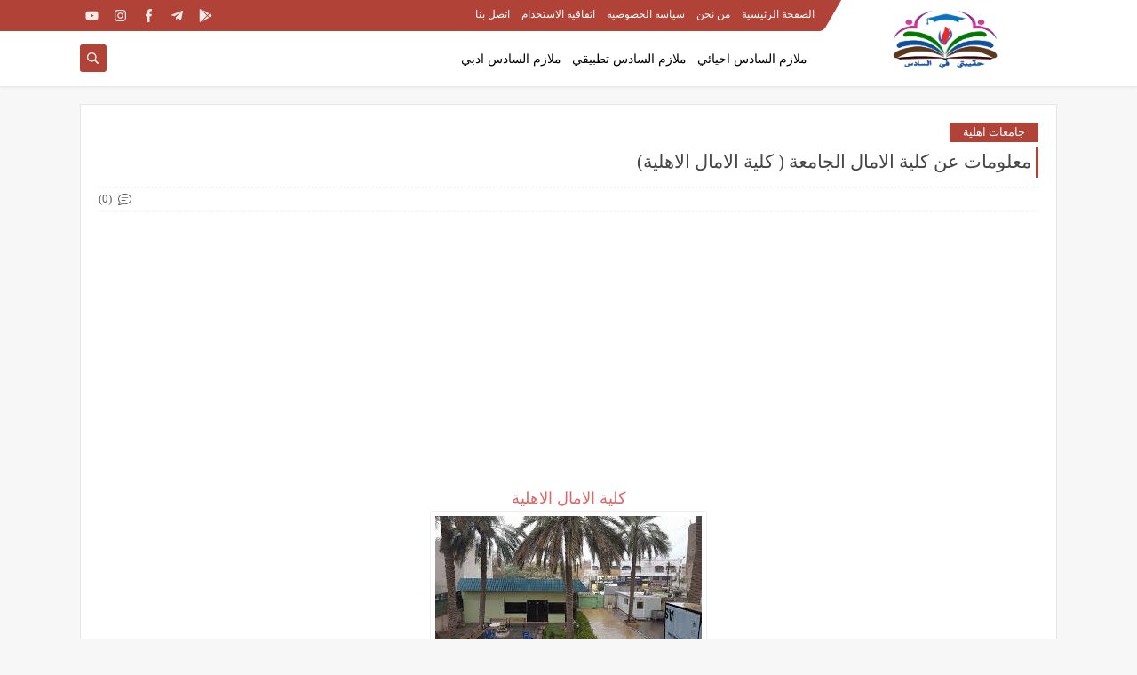

--- FILE ---
content_type: text/html; charset=UTF-8
request_url: https://www.mlazem6th.top/2020/10/Department%20of%20Media.html
body_size: 43734
content:
<!DOCTYPE html>
<html dir='rtl' lang='ar' xmlns='http://www.w3.org/1999/xhtml' xmlns:b='http://www.google.com/2005/gml/b' xmlns:data='http://www.google.com/2005/gml/data' xmlns:expr='http://www.google.com/2005/gml/expr'>
<script async='async' data-ad-client='ca-pub-9245071104113852' src='https://pagead2.googlesyndication.com/pagead/js/adsbygoogle.js'></script>
<head prefix='og: http://ogp.me/ns# fb: http://ogp.me/ns/fb# article: http://ogp.me/ns/article#'>
<!-- Global site tag (gtag.js) - Google Analytics -->
<script async='async' src='https://www.googletagmanager.com/gtag/js?id=UA-150014489-1'></script>
<script>
  window.dataLayer = window.dataLayer || [];
  function gtag(){dataLayer.push(arguments);}
  gtag('js', new Date());

  gtag('config', 'UA-150014489-1');
</script>
<!-- Defult metatags -->
<link href='https://www.mlazem6th.top/2020/10/Department%20of%20Media.html' rel='canonical'/>
<link href='https://www.mlazem6th.top/favicon.ico' rel='icon' type='image/x-icon'/>
<meta content='width=device-width, initial-scale=1.0, shrink-to-fit=no' name='viewport'/>
<title>معلومات شاملة عن قسم الاعلام في العراق 2020</title>
<meta content='1427471087704231945' id='gels'/>
<meta content='#3560ab' name='theme-color'/>
<meta content='#3560ab' name='msapplication-navbutton-color'/>
<link rel="alternate" type="application/atom+xml" title="موقع ملازمي - حقيبتي في السادس - Atom" href="https://www.mlazem6th.top/feeds/posts/default" />
<link rel="alternate" type="application/rss+xml" title="موقع ملازمي - حقيبتي في السادس - RSS" href="https://www.mlazem6th.top/feeds/posts/default?alt=rss" />
<link rel="service.post" type="application/atom+xml" title="موقع ملازمي - حقيبتي في السادس - Atom" href="https://www.blogger.com/feeds/1427471087704231945/posts/default" />

<link rel="alternate" type="application/atom+xml" title="موقع ملازمي - حقيبتي في السادس - Atom" href="https://www.mlazem6th.top/feeds/7211818910913341325/comments/default" />
<meta content='قسم الاعلام الرقمي
قسم الاعلام والعلاقات العامة
قسم الاعلام والاتصال
هل قسم الاعلام سهل ام صعب
مواد قسم الاعلام
ماهو قسم الاعلام
قسم الاعلام للبنات' name='description'/>
<meta content='https://www.mlazem6th.top/2020/10/Department%20of%20Media.html' property='og:url'/>
<meta content='معلومات شاملة عن قسم الاعلام في العراق 2020' name='twitter:title' property='og:title'/>
<meta content='قسم الاعلام الرقمي
قسم الاعلام والعلاقات العامة
قسم الاعلام والاتصال
هل قسم الاعلام سهل ام صعب
مواد قسم الاعلام
ماهو قسم الاعلام
قسم الاعلام للبنات' name='twitter:description' property='og:description'/>
<meta content='معلومات شاملة عن قسم الاعلام في العراق 2020' property='og:title'/>
<meta content='قسم الاعلام الرقمي
قسم الاعلام والعلاقات العامة
قسم الاعلام والاتصال
هل قسم الاعلام سهل ام صعب
مواد قسم الاعلام
ماهو قسم الاعلام
قسم الاعلام للبنات' property='og:description'/>
<meta content='https://blogger.googleusercontent.com/img/b/R29vZ2xl/AVvXsEjR3YjpmPjtyeGSfPEzD9EsiqcXfWD8_2qhacIdwE1L20x-wEWPE6TWt5hD_X2WC6AaWbbKvIVaxzx74RH0oBV1Kqbc64vwWux8mcYJsNTMoiK5q0iEBuQeybyPYIG5jQBuHBTK_7FFKb8/w1200-h630-p-k-no-nu/%25D9%2582%25D8%25B3%25D9%2585+%25D8%25A7%25D9%2584%25D8%25A7%25D8%25B9%25D9%2584%25D8%25A7%25D9%2585.jpg' name='twitter:image' property='og:image'/>
<meta content='https://blogger.googleusercontent.com/img/b/R29vZ2xl/AVvXsEjR3YjpmPjtyeGSfPEzD9EsiqcXfWD8_2qhacIdwE1L20x-wEWPE6TWt5hD_X2WC6AaWbbKvIVaxzx74RH0oBV1Kqbc64vwWux8mcYJsNTMoiK5q0iEBuQeybyPYIG5jQBuHBTK_7FFKb8/w1200-h630-p-k-no-nu/%25D9%2582%25D8%25B3%25D9%2585+%25D8%25A7%25D9%2584%25D8%25A7%25D8%25B9%25D9%2584%25D8%25A7%25D9%2585.jpg' property='og:image'/>
<meta content='600' property='og:image:width'/>
<meta content='315' property='og:image:height'/>
<meta content='summary_large_image' name='twitter:card'/>
<meta content='article' property='og:type'/>
<meta content='موقع ملازمي - حقيبتي في السادس' name='twitter:domain' property='og:site_name'/>
<link href='https://www.mlazem6th.top/2020/10/Department%20of%20Media.html' rel='dns-prefetch'/><link href='//www.blogger.com' rel='dns-prefetch'/><link href='//1.bp.blogspot.com' rel='dns-prefetch'/><link href='//2.bp.blogspot.com' rel='dns-prefetch'/><link href='//3.bp.blogspot.com' rel='dns-prefetch'/><link href='//4.bp.blogspot.com' rel='dns-prefetch'/><link href='//pagead2.googlesyndication.com' rel='dns-prefetch'/><link href='//accounts.google.com' rel='dns-prefetch'/><link href='//resources.blogblog.com' rel='dns-prefetch'/><link href='//www.google.com' rel='dns-prefetch'/><link href='//ajax.googleapis.com' rel='dns-prefetch'/><link href='//fonts.googleapis.com' rel='dns-prefetch'/>
<!-- Required -->
<meta content='955313824560667' property='fb:pages'/>
<meta content='3608027865907698' property='fb:app_id'/>
<meta content='100022193341589' property='fb:admins'/>
<link href='https://play.google.com/store/apps/details?id=com.mybag6th' rel='publisher'/>
<!-- Template Skin -->
<style id='page-skin-1' type='text/css'><!--
/*
Seoplus Blogger Template Free
developers: https://www.seoplus.dev/
Version	: 5
Updated	: 18 May, 2020
information: https://www.seoplus-template.com/
Facebook: https://www.facebook.com/SeoPlusDev/
*/
/*=================
Icons Svg
===================*/
.Sp-Normal .moreLink:before, .post-outer .moreLink:before, a.Lapel-Link:before, a.thumb.not-pl:after {background: no-repeat center url("data:image/svg+xml;charset=utf8,%3Csvg aria-hidden='true' focusable='false' data-prefix='fal' data-icon='external-link-alt' role='img' xmlns='http://www.w3.org/2000/svg' viewBox='0 0 512 512'%3E%3Cpath fill='%23fff' d='M440,256H424a8,8,0,0,0-8,8V464a16,16,0,0,1-16,16H48a16,16,0,0,1-16-16V112A16,16,0,0,1,48,96H248a8,8,0,0,0,8-8V72a8,8,0,0,0-8-8H48A48,48,0,0,0,0,112V464a48,48,0,0,0,48,48H400a48,48,0,0,0,48-48V264A8,8,0,0,0,440,256ZM480,0h-.06L383.78.17c-28.45,0-42.66,34.54-22.58,54.62l35.28,35.28-265,265a12,12,0,0,0,0,17l8.49,8.49a12,12,0,0,0,17,0l265-265,35.28,35.27c20,20,54.57,6,54.62-22.57L512,32.05A32,32,0,0,0,480,0Zm-.17,128.17-96-96L480,32Z'%3E%3C/path%3E%3C/svg%3E")}
.recent-comments .comment .leave-comm:before, .bottomaa:after {background: no-repeat center url("data:image/svg+xml;charset=utf8,%3Csvg aria-hidden='true' focusable='false' data-prefix='fal' data-icon='external-link-alt' role='img' xmlns='http://www.w3.org/2000/svg' viewBox='0 0 512 512'%3E%3Cpath fill='%236f6f6f' d='M440,256H424a8,8,0,0,0-8,8V464a16,16,0,0,1-16,16H48a16,16,0,0,1-16-16V112A16,16,0,0,1,48,96H248a8,8,0,0,0,8-8V72a8,8,0,0,0-8-8H48A48,48,0,0,0,0,112V464a48,48,0,0,0,48,48H400a48,48,0,0,0,48-48V264A8,8,0,0,0,440,256ZM480,0h-.06L383.78.17c-28.45,0-42.66,34.54-22.58,54.62l35.28,35.28-265,265a12,12,0,0,0,0,17l8.49,8.49a12,12,0,0,0,17,0l265-265,35.28,35.27c20,20,54.57,6,54.62-22.57L512,32.05A32,32,0,0,0,480,0Zm-.17,128.17-96-96L480,32Z'%3E%3C/path%3E%3C/svg%3E");}
.icon.fa-reddit,.fa.fa-reddit {background: no-repeat center url("data:image/svg+xml;charset=utf8,%3Csvg aria-hidden='true' focusable='false' role='img' xmlns='http://www.w3.org/2000/svg' viewBox='0 0 512 512'%3E%3Cpath fill='%23fff' d='M440.3 203.5c-15 0-28.2 6.2-37.9 15.9-35.7-24.7-83.8-40.6-137.1-42.3L293 52.3l88.2 19.8c0 21.6 17.6 39.2 39.2 39.2 22 0 39.7-18.1 39.7-39.7s-17.6-39.7-39.7-39.7c-15.4 0-28.7 9.3-35.3 22l-97.4-21.6c-4.9-1.3-9.7 2.2-11 7.1L246.3 177c-52.9 2.2-100.5 18.1-136.3 42.8-9.7-10.1-23.4-16.3-38.4-16.3-55.6 0-73.8 74.6-22.9 100.1-1.8 7.9-2.6 16.3-2.6 24.7 0 83.8 94.4 151.7 210.3 151.7 116.4 0 210.8-67.9 210.8-151.7 0-8.4-.9-17.2-3.1-25.1 49.9-25.6 31.5-99.7-23.8-99.7zM129.4 308.9c0-22 17.6-39.7 39.7-39.7 21.6 0 39.2 17.6 39.2 39.7 0 21.6-17.6 39.2-39.2 39.2-22 .1-39.7-17.6-39.7-39.2zm214.3 93.5c-36.4 36.4-139.1 36.4-175.5 0-4-3.5-4-9.7 0-13.7 3.5-3.5 9.7-3.5 13.2 0 27.8 28.5 120 29 149 0 3.5-3.5 9.7-3.5 13.2 0 4.1 4 4.1 10.2.1 13.7zm-.8-54.2c-21.6 0-39.2-17.6-39.2-39.2 0-22 17.6-39.7 39.2-39.7 22 0 39.7 17.6 39.7 39.7-.1 21.5-17.7 39.2-39.7 39.2z'%3E%3C/path%3E%3C/svg%3E");}
.fa-facebook, .facebook .topaa:before{background:no-repeat center url("data:image/svg+xml;charset=utf8,%3Csvg aria-hidden='true' data-prefix='fab' data-icon='facebook-f' role='img' xmlns='http://www.w3.org/2000/svg' viewBox='0 0 264 512' class='svg-inline--fa fa-facebook-f fa-w-9'%3E%3Cpath fill='%23fff' d='M76.7 512V283H0v-91h76.7v-71.7C76.7 42.4 124.3 0 193.8 0c33.3 0 61.9 2.5 70.2 3.6V85h-48.2c-37.8 0-45.1 18-45.1 44.3V192H256l-11.7 91h-73.6v229' class=''%3E%3C/path%3E%3C/svg%3E")}
.fa-twitter, .twitter .topaa:before{background:no-repeat center url("data:image/svg+xml;charset=utf8,%3Csvg aria-hidden='true' data-prefix='fab' data-icon='twitter' role='img' xmlns='http://www.w3.org/2000/svg' viewBox='0 0 512 512' class='svg-inline--fa fa-twitter fa-w-16'%3E%3Cpath fill='%23fff' d='M459.37 151.716c.325 4.548.325 9.097.325 13.645 0 138.72-105.583 298.558-298.558 298.558-59.452 0-114.68-17.219-161.137-47.106 8.447.974 16.568 1.299 25.34 1.299 49.055 0 94.213-16.568 130.274-44.832-46.132-.975-84.792-31.188-98.112-72.772 6.498.974 12.995 1.624 19.818 1.624 9.421 0 18.843-1.3 27.614-3.573-48.081-9.747-84.143-51.98-84.143-102.985v-1.299c13.969 7.797 30.214 12.67 47.431 13.319-28.264-18.843-46.781-51.005-46.781-87.391 0-19.492 5.197-37.36 14.294-52.954 51.655 63.675 129.3 105.258 216.365 109.807-1.624-7.797-2.599-15.918-2.599-24.04 0-57.828 46.782-104.934 104.934-104.934 30.213 0 57.502 12.67 76.67 33.137 23.715-4.548 46.456-13.32 66.599-25.34-7.798 24.366-24.366 44.833-46.132 57.827 21.117-2.273 41.584-8.122 60.426-16.243-14.292 20.791-32.161 39.308-52.628 54.253z' class=''%3E%3C/path%3E%3C/svg%3E")}
.fa-tumblr {background: no-repeat center url("data:image/svg+xml;charset=utf8,%3Csvg aria-hidden='true' role='img' xmlns='http://www.w3.org/2000/svg' viewBox='0 0 320 512' %3E%3Cpath fill='%23fff' d='M309.8 480.3c-13.6 14.5-50 31.7-97.4 31.7-120.8 0-147-88.8-147-140.6v-144H17.9c-5.5 0-10-4.5-10-10v-68c0-7.2 4.5-13.6 11.3-16 62-21.8 81.5-76 84.3-117.1.8-11 6.5-16.3 16.1-16.3h70.9c5.5 0 10 4.5 10 10v115.2h83c5.5 0 10 4.4 10 9.9v81.7c0 5.5-4.5 10-10 10h-83.4V360c0 34.2 23.7 53.6 68 35.8 4.8-1.9 9-3.2 12.7-2.2 3.5.9 5.8 3.4 7.4 7.9l22 64.3c1.8 5 3.3 10.6-.4 14.5z' class=''%3E%3C/path%3E%3C/svg%3E");}
.fa-whatsapp {background: no-repeat center url("data:image/svg+xml;charset=utf8,%3Csvg aria-hidden='true' role='img' xmlns='http://www.w3.org/2000/svg' viewBox='0 0 448 512' %3E%3Cpath fill='%23fff' d='M380.9 97.1C339 55.1 283.2 32 223.9 32c-122.4 0-222 99.6-222 222 0 39.1 10.2 77.3 29.6 111L0 480l117.7-30.9c32.4 17.7 68.9 27 106.1 27h.1c122.3 0 224.1-99.6 224.1-222 0-59.3-25.2-115-67.1-157zm-157 341.6c-33.2 0-65.7-8.9-94-25.7l-6.7-4-69.8 18.3L72 359.2l-4.4-7c-18.5-29.4-28.2-63.3-28.2-98.2 0-101.7 82.8-184.5 184.6-184.5 49.3 0 95.6 19.2 130.4 54.1 34.8 34.9 56.2 81.2 56.1 130.5 0 101.8-84.9 184.6-186.6 184.6zm101.2-138.2c-5.5-2.8-32.8-16.2-37.9-18-5.1-1.9-8.8-2.8-12.5 2.8-3.7 5.6-14.3 18-17.6 21.8-3.2 3.7-6.5 4.2-12 1.4-32.6-16.3-54-29.1-75.5-66-5.7-9.8 5.7-9.1 16.3-30.3 1.8-3.7.9-6.9-.5-9.7-1.4-2.8-12.5-30.1-17.1-41.2-4.5-10.8-9.1-9.3-12.5-9.5-3.2-.2-6.9-.2-10.6-.2-3.7 0-9.7 1.4-14.8 6.9-5.1 5.6-19.4 19-19.4 46.3 0 27.3 19.9 53.7 22.6 57.4 2.8 3.7 39.1 59.7 94.8 83.8 35.2 15.2 49 16.5 66.6 13.9 10.7-1.6 32.8-13.4 37.4-26.4 4.6-13 4.6-24.1 3.2-26.4-1.3-2.5-5-3.9-10.5-6.6z' class=''%3E%3C/path%3E%3C/svg%3E");}
.fa-youtube {background: no-repeat center url("data:image/svg+xml;charset=utf8,%3Csvg aria-hidden='true' role='img' xmlns='http://www.w3.org/2000/svg' viewBox='0 0 576 512' %3E%3Cpath fill='%23fff' d='M549.655 124.083c-6.281-23.65-24.787-42.276-48.284-48.597C458.781 64 288 64 288 64S117.22 64 74.629 75.486c-23.497 6.322-42.003 24.947-48.284 48.597-11.412 42.867-11.412 132.305-11.412 132.305s0 89.438 11.412 132.305c6.281 23.65 24.787 41.5 48.284 47.821C117.22 448 288 448 288 448s170.78 0 213.371-11.486c23.497-6.321 42.003-24.171 48.284-47.821 11.412-42.867 11.412-132.305 11.412-132.305s0-89.438-11.412-132.305zm-317.51 213.508V175.185l142.739 81.205-142.739 81.201z' class=''%3E%3C/path%3E%3C/svg%3E");}
.fa-behance {background: no-repeat center url("data:image/svg+xml;charset=utf8,%3Csvg aria-hidden='true' role='img' xmlns='http://www.w3.org/2000/svg' viewBox='0 0 576 512' %3E%3Cpath fill='%23fff' d='M232 237.2c31.8-15.2 48.4-38.2 48.4-74 0-70.6-52.6-87.8-113.3-87.8H0v354.4h171.8c64.4 0 124.9-30.9 124.9-102.9 0-44.5-21.1-77.4-64.7-89.7zM77.9 135.9H151c28.1 0 53.4 7.9 53.4 40.5 0 30.1-19.7 42.2-47.5 42.2h-79v-82.7zm83.3 233.7H77.9V272h84.9c34.3 0 56 14.3 56 50.6 0 35.8-25.9 47-57.6 47zm358.5-240.7H376V94h143.7v34.9zM576 305.2c0-75.9-44.4-139.2-124.9-139.2-78.2 0-131.3 58.8-131.3 135.8 0 79.9 50.3 134.7 131.3 134.7 61.3 0 101-27.6 120.1-86.3H509c-6.7 21.9-34.3 33.5-55.7 33.5-41.3 0-63-24.2-63-65.3h185.1c.3-4.2.6-8.7.6-13.2zM390.4 274c2.3-33.7 24.7-54.8 58.5-54.8 35.4 0 53.2 20.8 56.2 54.8H390.4z' class=''%3E%3C/path%3E%3C/svg%3E");}
.fa-flickr {background: no-repeat center url("data:image/svg+xml;charset=utf8,%3Csvg aria-hidden='true' role='img' xmlns='http://www.w3.org/2000/svg' viewBox='0 0 448 512' %3E%3Cpath fill='%23fff' d='M400 32H48C21.5 32 0 53.5 0 80v352c0 26.5 21.5 48 48 48h352c26.5 0 48-21.5 48-48V80c0-26.5-21.5-48-48-48zM144.5 319c-35.1 0-63.5-28.4-63.5-63.5s28.4-63.5 63.5-63.5 63.5 28.4 63.5 63.5-28.4 63.5-63.5 63.5zm159 0c-35.1 0-63.5-28.4-63.5-63.5s28.4-63.5 63.5-63.5 63.5 28.4 63.5 63.5-28.4 63.5-63.5 63.5z' class=''%3E%3C/path%3E%3C/svg%3E");}
.fa-blogger {background: no-repeat center url("data:image/svg+xml;charset=utf8,%3Csvg aria-hidden='true' role='img' xmlns='http://www.w3.org/2000/svg' viewBox='0 0 448 512' %3E%3Cpath fill='%23fff' d='M446.6 222.7c-1.8-8-6.8-15.4-12.5-18.5-1.8-1-13-2.2-25-2.7-20.1-.9-22.3-1.3-28.7-5-10.1-5.9-12.8-12.3-12.9-29.5-.1-33-13.8-63.7-40.9-91.3-19.3-19.7-40.9-33-65.5-40.5-5.9-1.8-19.1-2.4-63.3-2.9-69.4-.8-84.8.6-108.4 10C45.9 59.5 14.7 96.1 3.3 142.9 1.2 151.7.7 165.8.2 246.8c-.6 101.5.1 116.4 6.4 136.5 15.6 49.6 59.9 86.3 104.4 94.3 14.8 2.7 197.3 3.3 216 .8 32.5-4.4 58-17.5 81.9-41.9 17.3-17.7 28.1-36.8 35.2-62.1 4.9-17.6 4.5-142.8 2.5-151.7zm-322.1-63.6c7.8-7.9 10-8.2 58.8-8.2 43.9 0 45.4.1 51.8 3.4 9.3 4.7 13.4 11.3 13.4 21.9 0 9.5-3.8 16.2-12.3 21.6-4.6 2.9-7.3 3.1-50.3 3.3-26.5.2-47.7-.4-50.8-1.2-16.6-4.7-22.8-28.5-10.6-40.8zm191.8 199.8l-14.9 2.4-77.5.9c-68.1.8-87.3-.4-90.9-2-7.1-3.1-13.8-11.7-14.9-19.4-1.1-7.3 2.6-17.3 8.2-22.4 7.1-6.4 10.2-6.6 97.3-6.7 89.6-.1 89.1-.1 97.6 7.8 12.1 11.3 9.5 31.2-4.9 39.4z' class=''%3E%3C/path%3E%3C/svg%3E");}
.fa-wordpress {background: no-repeat center url("data:image/svg+xml;charset=utf8,%3Csvg aria-hidden='true' role='img' xmlns='http://www.w3.org/2000/svg' viewBox='0 0 512 512' %3E%3Cpath fill='%23fff' d='M256 8C119.3 8 8 119.2 8 256c0 136.7 111.3 248 248 248s248-111.3 248-248C504 119.2 392.7 8 256 8zM33 256c0-32.3 6.9-63 19.3-90.7l106.4 291.4C84.3 420.5 33 344.2 33 256zm223 223c-21.9 0-43-3.2-63-9.1l66.9-194.4 68.5 187.8c.5 1.1 1 2.1 1.6 3.1-23.1 8.1-48 12.6-74 12.6zm30.7-327.5c13.4-.7 25.5-2.1 25.5-2.1 12-1.4 10.6-19.1-1.4-18.4 0 0-36.1 2.8-59.4 2.8-21.9 0-58.7-2.8-58.7-2.8-12-.7-13.4 17.7-1.4 18.4 0 0 11.4 1.4 23.4 2.1l34.7 95.2L200.6 393l-81.2-241.5c13.4-.7 25.5-2.1 25.5-2.1 12-1.4 10.6-19.1-1.4-18.4 0 0-36.1 2.8-59.4 2.8-4.2 0-9.1-.1-14.4-.3C109.6 73 178.1 33 256 33c58 0 110.9 22.2 150.6 58.5-1-.1-1.9-.2-2.9-.2-21.9 0-37.4 19.1-37.4 39.6 0 18.4 10.6 33.9 21.9 52.3 8.5 14.8 18.4 33.9 18.4 61.5 0 19.1-7.3 41.2-17 72.1l-22.2 74.3-80.7-239.6zm81.4 297.2l68.1-196.9c12.7-31.8 17-57.2 17-79.9 0-8.2-.5-15.8-1.5-22.9 17.4 31.8 27.3 68.2 27.3 107 0 82.3-44.6 154.1-110.9 192.7z' class=''%3E%3C/path%3E%3C/svg%3E");}
.fa-tumblr {background: no-repeat center url("data:image/svg+xml;charset=utf8,%3Csvg aria-hidden='true' role='img' xmlns='http://www.w3.org/2000/svg' viewBox='0 0 320 512' %3E%3Cpath fill='%23fff' d='M309.8 480.3c-13.6 14.5-50 31.7-97.4 31.7-120.8 0-147-88.8-147-140.6v-144H17.9c-5.5 0-10-4.5-10-10v-68c0-7.2 4.5-13.6 11.3-16 62-21.8 81.5-76 84.3-117.1.8-11 6.5-16.3 16.1-16.3h70.9c5.5 0 10 4.5 10 10v115.2h83c5.5 0 10 4.4 10 9.9v81.7c0 5.5-4.5 10-10 10h-83.4V360c0 34.2 23.7 53.6 68 35.8 4.8-1.9 9-3.2 12.7-2.2 3.5.9 5.8 3.4 7.4 7.9l22 64.3c1.8 5 3.3 10.6-.4 14.5z' class=''%3E%3C/path%3E%3C/svg%3E");}
.fa-telegram {background: no-repeat center url("data:image/svg+xml;charset=utf8,%3Csvg aria-hidden='true' role='img' xmlns='http://www.w3.org/2000/svg' viewBox='0 0 448 512' %3E%3Cpath fill='%23fff' d='M446.7 98.6l-67.6 318.8c-5.1 22.5-18.4 28.1-37.3 17.5l-103-75.9-49.7 47.8c-5.5 5.5-10.1 10.1-20.7 10.1l7.4-104.9 190.9-172.5c8.3-7.4-1.8-11.5-12.9-4.1L117.8 284 16.2 252.2c-22.1-6.9-22.5-22.1 4.6-32.7L418.2 66.4c18.4-6.9 34.5 4.1 28.5 32.2z' class=''%3E%3C/path%3E%3C/svg%3E");}
.fa-skype {background: no-repeat center url("data:image/svg+xml;charset=utf8,%3Csvg aria-hidden='true' role='img' xmlns='http://www.w3.org/2000/svg' viewBox='0 0 448 512' %3E%3Cpath fill='%23fff' d='M424.7 299.8c2.9-14 4.7-28.9 4.7-43.8 0-113.5-91.9-205.3-205.3-205.3-14.9 0-29.7 1.7-43.8 4.7C161.3 40.7 137.7 32 112 32 50.2 32 0 82.2 0 144c0 25.7 8.7 49.3 23.3 68.2-2.9 14-4.7 28.9-4.7 43.8 0 113.5 91.9 205.3 205.3 205.3 14.9 0 29.7-1.7 43.8-4.7 19 14.6 42.6 23.3 68.2 23.3 61.8 0 112-50.2 112-112 .1-25.6-8.6-49.2-23.2-68.1zm-194.6 91.5c-65.6 0-120.5-29.2-120.5-65 0-16 9-30.6 29.5-30.6 31.2 0 34.1 44.9 88.1 44.9 25.7 0 42.3-11.4 42.3-26.3 0-18.7-16-21.6-42-28-62.5-15.4-117.8-22-117.8-87.2 0-59.2 58.6-81.1 109.1-81.1 55.1 0 110.8 21.9 110.8 55.4 0 16.9-11.4 31.8-30.3 31.8-28.3 0-29.2-33.5-75-33.5-25.7 0-42 7-42 22.5 0 19.8 20.8 21.8 69.1 33 41.4 9.3 90.7 26.8 90.7 77.6 0 59.1-57.1 86.5-112 86.5z' class=''%3E%3C/path%3E%3C/svg%3E");}
.fa-sitemap {background: no-repeat center url("data:image/svg+xml;charset=utf8,%3Csvg aria-hidden='true' role='img' xmlns='http://www.w3.org/2000/svg' viewBox='0 0 640 512' %3E%3Cpath fill='%23fff' d='M104 272h192v48h48v-48h192v48h48v-57.59c0-21.17-17.22-38.41-38.41-38.41H344v-64h40c17.67 0 32-14.33 32-32V32c0-17.67-14.33-32-32-32H256c-17.67 0-32 14.33-32 32v96c0 8.84 3.58 16.84 9.37 22.63S247.16 160 256 160h40v64H94.41C73.22 224 56 241.23 56 262.41V320h48v-48zm168-160V48h96v64h-96zm336 240h-96c-17.67 0-32 14.33-32 32v96c0 17.67 14.33 32 32 32h96c17.67 0 32-14.33 32-32v-96c0-17.67-14.33-32-32-32zm-16 112h-64v-64h64v64zM368 352h-96c-17.67 0-32 14.33-32 32v96c0 17.67 14.33 32 32 32h96c17.67 0 32-14.33 32-32v-96c0-17.67-14.33-32-32-32zm-16 112h-64v-64h64v64zM128 352H32c-17.67 0-32 14.33-32 32v96c0 17.67 14.33 32 32 32h96c17.67 0 32-14.33 32-32v-96c0-17.67-14.33-32-32-32zm-16 112H48v-64h64v64z' class=''%3E%3C/path%3E%3C/svg%3E");}
.fa-instagram {background: no-repeat center url("data:image/svg+xml;charset=utf8,%3Csvg aria-hidden='true' role='img' xmlns='http://www.w3.org/2000/svg' viewBox='0 0 448 512' %3E%3Cpath fill='%23fff' d='M224.1 141c-63.6 0-114.9 51.3-114.9 114.9s51.3 114.9 114.9 114.9S339 319.5 339 255.9 287.7 141 224.1 141zm0 189.6c-41.1 0-74.7-33.5-74.7-74.7s33.5-74.7 74.7-74.7 74.7 33.5 74.7 74.7-33.6 74.7-74.7 74.7zm146.4-194.3c0 14.9-12 26.8-26.8 26.8-14.9 0-26.8-12-26.8-26.8s12-26.8 26.8-26.8 26.8 12 26.8 26.8zm76.1 27.2c-1.7-35.9-9.9-67.7-36.2-93.9-26.2-26.2-58-34.4-93.9-36.2-37-2.1-147.9-2.1-184.9 0-35.8 1.7-67.6 9.9-93.9 36.1s-34.4 58-36.2 93.9c-2.1 37-2.1 147.9 0 184.9 1.7 35.9 9.9 67.7 36.2 93.9s58 34.4 93.9 36.2c37 2.1 147.9 2.1 184.9 0 35.9-1.7 67.7-9.9 93.9-36.2 26.2-26.2 34.4-58 36.2-93.9 2.1-37 2.1-147.8 0-184.8zM398.8 388c-7.8 19.6-22.9 34.7-42.6 42.6-29.5 11.7-99.5 9-132.1 9s-102.7 2.6-132.1-9c-19.6-7.8-34.7-22.9-42.6-42.6-11.7-29.5-9-99.5-9-132.1s-2.6-102.7 9-132.1c7.8-19.6 22.9-34.7 42.6-42.6 29.5-11.7 99.5-9 132.1-9s102.7-2.6 132.1 9c19.6 7.8 34.7 22.9 42.6 42.6 11.7 29.5 9 99.5 9 132.1s2.7 102.7-9 132.1z' class=''%3E%3C/path%3E%3C/svg%3E");}
.fa-linkedin {background: no-repeat center url("data:image/svg+xml;charset=utf8,%3Csvg aria-hidden='true' role='img' xmlns='http://www.w3.org/2000/svg' viewBox='0 0 448 512' %3E%3Cpath fill='%23fff' d='M100.3 480H7.4V180.9h92.9V480zM53.8 140.1C24.1 140.1 0 115.5 0 85.8 0 56.1 24.1 32 53.8 32c29.7 0 53.8 24.1 53.8 53.8 0 29.7-24.1 54.3-53.8 54.3zM448 480h-92.7V334.4c0-34.7-.7-79.2-48.3-79.2-48.3 0-55.7 37.7-55.7 76.7V480h-92.8V180.9h89.1v40.8h1.3c12.4-23.5 42.7-48.3 87.9-48.3 94 0 111.3 61.9 111.3 142.3V480z' class=''%3E%3C/path%3E%3C/svg%3E");}
.fa-pinterest {background: url("data:image/svg+xml;charset=utf8,%3Csvg aria-hidden='true' role='img' xmlns='http://www.w3.org/2000/svg' viewBox='0 0 384 512' %3E%3Cpath fill='%23fff' d='M204 6.5C101.4 6.5 0 74.9 0 185.6 0 256 39.6 296 63.6 296c9.9 0 15.6-27.6 15.6-35.4 0-9.3-23.7-29.1-23.7-67.8 0-80.4 61.2-137.4 140.4-137.4 68.1 0 118.5 38.7 118.5 109.8 0 53.1-21.3 152.7-90.3 152.7-24.9 0-46.2-18-46.2-43.8 0-37.8 26.4-74.4 26.4-113.4 0-66.2-93.9-54.2-93.9 25.8 0 16.8 2.1 35.4 9.6 50.7-13.8 59.4-42 147.9-42 209.1 0 18.9 2.7 37.5 4.5 56.4 3.4 3.8 1.7 3.4 6.9 1.5 50.4-69 48.6-82.5 71.4-172.8 12.3 23.4 44.1 36 69.3 36 106.2 0 153.9-103.5 153.9-196.8C384 71.3 298.2 6.5 204 6.5z' class=''%3E%3C/path%3E%3C/svg %3E") no-repeat center ;}
.fa-google-play {background: no-repeat center url("data:image/svg+xml;charset=utf8,%3Csvg aria-hidden='true' role='img' xmlns='http://www.w3.org/2000/svg' viewBox='0 0 512 512' %3E%3Cpath fill='%23fff' d='M325.3 234.3L104.6 13l280.8 161.2-60.1 60.1zM47 0C34 6.8 25.3 19.2 25.3 35.3v441.3c0 16.1 8.7 28.5 21.7 35.3l256.6-256L47 0zm425.2 225.6l-58.9-34.1-65.7 64.5 65.7 64.5 60.1-34.1c18-14.3 18-46.5-1.2-60.8zM104.6 499l280.8-161.2-60.1-60.1L104.6 499z' class=''%3E%3C/path%3E%3C/svg%3E");}
/*=================
Variables
===================*/
<Group description="أساسي" selector="body">
<Variable name="keycolor" description="لون الجرادينت المساعد" type="color" default="#1e3c72"/>
<Variable name="step.color" description="اللون ألاساسي" type="color" default="#3560ab"/>
<Variable name="grad.color" description="لون النص فوق اللون الاساسي" type="color" default="#ffffff"/>
<Variable name="body.background.color" description="لون تبويب المدونة في الهاتف" type="color"  default="#b14237"/>
<Variable name="body.background" description="خلفية المدونة" type="background" color='#f7f7f7' default="$(color)
url() no-repeat fixed top right"/>
<Variable name="body.text.font" description="Font" type="font" default="400 15px 'Segoe UI'" hideEditor="true"/>
<Variable name="body.link.color" description="Link color" type="color" default="#000" hideEditor="true"/>
<Variable name="Box.Title.bg" description="خلفية العناوين الاساسية" type="color" default="#e6e6e6" hideEditor="true"/>
</Group>
<Group description="الهيدر" selector="#sp-header" >
<Variable name="H.Bg" description="خلفية الهيدر" type="color" default="#fff"/>
<Variable name="H.Link" description="لون الروابط" type="color" default="#000"/>
<Variable name="H.Icon.Sh" description="لون ايقونة البحث" type="color" default="#fff"/>
<Variable name="H.Icon.Color" description="لون سهم القائمة المنسدلة" type="color" default="#b14237"/>
<Variable name="H.Link.font" description="خط وحجم الخط للروابط" type="font" default="400 14px 'Segoe UI'" />
<Variable name="H.mons.Color" description="لون روابط القايمة المسندلة" type="color" default="#525252"/>
<Variable name="H.mons.bg" description="لون خلفية القايمة المنسدلة" type="color" default="#fff"/>
<Variable name="H.mons.border" description="لون فواصل القايمة المنسدلة" type="color" default="#e6e6e6"/>
<Variable name="H.mons.hover" description="تاثير مرور الروابط القايمة المنسدلة" type="color" default="#b14237"/>
</Group>
<Group description="المشاركات" selector=".site" >
<Variable name="Hpost.Title.Color" description="لون العناوين" type="color" default="#444"/>
<Variable name="Hpost.Short.Content.Color" description="لون وصف الموضوع القصير" type="color" default="#777"/>
<Variable name="Hpost.Items" description="لون روابط الميتا بوست" type="color" default="#777"/>
<Variable name="Hpost.Hover" description="لون التاثير المرور" type="color" default="#194ca9"/>
</Group>
<Group description="الموضوع" selector=".post-amp" >
<Variable name="posts.background.color" description="Post background color" type="color" default="#fff"  hideEditor="true"/>
<Variable name="posts.title.color" description="Post title color" type="color" default="#393939" />
<Variable name="posts.title.font" description="Post title font" type="font" default="400 21px 'Segoe UI'" />
<Variable name="posts.text.font" description="Post text font" type="font" default="400 14px 'Segoe UI'" />
<Variable name="posts.text.color" description="Post text color" type="color" default="#000" />
<Variable name="posts.link.color" description="Post link color" type="color" default="#194ca9" />
</Group>
<Group selector='.post .post-outer' description="جميع محتويات الموضوع">
<Variable name="posts.meta.color" description="لون معلومات الموضوع اسفل العنوان" type="color" default="#585858" />
<Variable name="posts.meta.border" description="لون البوردر لمعلومات المضوع اسفل العنوان" type="color" default="#f5f5f5" />
<Variable name="posts.img.border" description="لون بوردر الصورة" type="color" default="#eee" />
<Variable name="posts.num.bg" description="خلفية التعداد الرقمي" type="color" default="#eee" />
<Variable name="posts.num.color" description="لون رقم التعداد الرقمي" type="color" default="#000" />
<Variable name="posts.num.border" description="لون بوردر التعداد الرقمي" type="color" default="#ccc" />
<Variable name="posts.h2.bg" description="خلفية العنوان h2" type="color" default="#eee" />
<Variable name="posts.h2.color" description="لون خط العنوان h2" type="color" default="#000" />
<Variable name="posts.h2.border" description="لون فاصل اسفل عنوان h2" type="color" default="#d8d8d8" />
<Variable name="posts.h2.font" description="خط العنوان h2" type="font" default="400 21px 'Segoe UI'" />
<Variable name="posts.h3.bg" description="لون خلفية العنوان h3" type="color" default="#eee" />
<Variable name="posts.h3.color" description="لون خط العنوان h3" type="color" default="#000" />
<Variable name="posts.h3.border" description="لون فاصل اسفل عنوان h3" type="color" default="#d8d8d8" />
<Variable name="posts.h3.font" description="خط العنوان h3" type="font" default="400 19px 'Segoe UI'" />
<Variable name="posts.h4.bg" description="خلفية العنوان h4" type="color" default="#eee" />
<Variable name="posts.h4.color" description="لون خط العنوان h4" type="color" default="#000" />
<Variable name="posts.h4.border" description="لون فاصل اسفل عنوان h4" type="color" default="#d8d8d8" />
<Variable name="posts.h4.font" description="خط العنوان h4" type="font" default="400 17px 'Segoe UI'" />
<Variable name="posts.border" description="لون فواصل عناصر اسفل الموضوع" type="color" default="#eeeeee" />
<Variable name="posts.tags.bg" description="خلفية القسم" type="color" default="#eee" />
<Variable name="posts.tags.color" description="لون القسم" type="color" default="#292929" />
<Variable name="posts.tags.hover.bg" description="خلفية القسم عند التمرير" type="color" default="#3560ab" />
<Variable name="posts.tags.hover.color" description="لون القسم عند التمرير" type="color" default="#fff" />
<Variable name="posts.au.bg" description="خلفية اضافة الكاتب" type="color" default="#f4f4f4" />
<Variable name="posts.au.border" description="لون البوردر اضافة الكاتب" type="color" default="#eee" />
<Variable name="posts.comment.border" description="لون بوردر التعليقات" type="color" default="#ccc" />
<Variable name="posts.comment.link" description="لون الروابط في التعليقات" type="color" default="#000fc1" />
<Variable name="posts.comment.button" description="لون زر ارسل تعليق" type="color" default="#eeeeee" />
<Variable name="posts.comment.icon" description="لون ايقونة عنوان التعليقات" type="color" default="#335ea8" />
<Variable name="posts.comment.title" description="لون نص عنوان التعليقات" type="color" default="#3e3e3e" />
<Variable name="posts.comment.massg" description="لون رسالة التعليقات" type="color" default="#757575" />
</Group>
<Group selector='.post-outer' description="خواص الفريال">
<Variable name="posts.read.more.color" description="لون خط خاصية شاهد المزيد" type="color" default="#313131" />
<Variable name="posts.read.more.bg" description="لون خلفية زر خاصية شاهد المزيد" type="color" default="#f7f7f7" />
<Variable name="posts.read.more.border" description="لون بوردر خاصية شاهد المزيد" type="color" default="#ccc" />
<Variable name="posts.next.prev.border" description="لون بوردر خاصية تقسيم المقال" type="color" default="#eee" />
<Variable name="posts.next.prev.bg" description="لون خلفية خاصية تقسيم المقال" type="color" default="#f7f7f7" />
</Group>
<Group selector='body' description="ضبط العروض">
<Variable name="content.width" description="Content width" type="length" min="640px" max="1300px" default="1100px"/>
<Variable name="sidebar.width" description="Sidebar width" type="length" min="150px" max="480px" default="320px"/>
</Group>/**/
ul{margin:0;padding:0}
*{text-decoration:none;margin:0;padding:0;outline:0;-webkit-box-sizing:border-box;-moz-box-sizing:border-box;box-sizing:border-box}
*,:before,:after{-webkit-box-sizing:border-box;-moz-box-sizing:border-box;box-sizing:border-box}
.clear{clear:both}
html,body,div,span,applet,object,iframe,h1,h2,h3,h4,h5,h6,p,blockquote,pre,abbr,acronym,address,big,cite,code,del,dfn,em,font,ins,kbd,q,s,samp,small,strike,strong,sub,sup,tt,var,dl,dt,dd,ol,ul,li,fieldset,form,label,legend,table,caption,tbody,tfoot,thead,tr,th,td{border:0;font-family:inherit;font-size:100%;font-style:inherit;color:inherit;font-weight:inherit;margin:0;outline:0;padding:0;vertical-align:baseline}
img{max-width:100%;position:relative}
*:not(.notran),:not(.notran):after,:not(.notran):before{-webkit-transition: .3s ease-in-out;-o-transition: .3s ease-in-out;-moz-transition: .3s ease-in-out;transition: .3s ease-in-out;}
.cookie-choices-info{opacity: 0.9;z-index:999999999999999999!important;position:fixed!important;top:auto!important;bottom:5px!important;padding:0!important;right:5px!important;width:300px!important;text-align:center!important;font:400 15px 'Segoe UI'!important;border-radius:3px;box-shadow:0 1px 3px rgba(32,33,36,0.1)}
.cookie-choices-info:hover {opacity: 1;}
.cookie-choices-info .cookie-choices-inner{font-size:13px!important}
.cookie-choices-info .cookie-choices-text{font-size:14px!important;text-align:justify!important}
.cookie-choices-info .cookie-choices-buttons{display:block!important}
a.cookie-choices-button,a#cookieChoiceDismiss{background:#fff;color:#000!important;padding:5px 10px!important;border-radius:2px;margin:0 0 4px!important;display:block!important;font-size:13px!important;font-weight:normal!important}
@media screen and (max-width:450px){.cookie-choices-info{width:200px!important}.cookie-choices-info span.cookie-choices-text{font-size:12px!important}a.cookie-choices-button,a#cookieChoiceDismiss{display:inline-block!important;width:48%;margin-left:1%!important}}
.PLHolder {opacity: 0.9}
.PLHolder img {opacity: 0;}
body,input{font: 400 15px 'Segoe UI'}
body{background:#f7f7f7  url() no-repeat fixed top right;background-size: cover;}
.container,.floar .lap {width: 100%;max-width: 1100px;margin: 0 auto;}
.main-amm,.site .widget{display:block;background:#fff;clear:both;border-radius:0;padding:20px;border:1px solid #e6e6e6;overflow:hidden;margin:0 0 15px}
.headline{display:block;clear:both;margin-bottom:15px;position:relative}
.headline:before{content:"";background:#e7e7e7;height:1px;width:100%;display:block;position:absolute;top:50%;z-index:1}
.headline .title{display:inline-block;padding:6px 20px 6px;background:#b14237;color:#ffffff;font-size:13px;font-weight:normal;border-radius:30px;z-index:999999;position:relative}
a.Lapel-Link{background:#b14237;color:#ffffff;float:left;padding:6px 20px 6px;font-size:13px;border-radius:30px;z-index:999999;position:relative}
.Lapel-Link:hover{padding:6px 20px 6px 35px}
.Lapel-Link:hover:before{opacity:1;transition:0.3s ease-out;left:10px;top:7px}
.title:before{content:"";position:absolute;left:-5px;background:#fff;height:8px;width:5px;top:40%}
a.Lapel-Link:after{content:"";position:absolute;right:-5px;background:#fff;height:8px;width:5px;top:40%}
footer .headline:before{display:none}
.Wigetdisabled{display:block;overflow:hidden;font-size:13px;padding:10px;text-align:center;color:#721c24;background-color:#f8d7da;border-color:#f5c6cb;border:1px solid;border-radius:2px}
/* == animation == */
a.PLHolder.thumb:before{content:"";opacity:1;display:inline-block;position:absolute;right:0;left:0;top:0;bottom:0;background-color:#b14237;background-repeat:no-repeat;background-size:1000px 900px;animation:bs-lazy-anim 1.01s infinite linear forwards;background-image:linear-gradient(to right,#b14237 0,#b14237 20%,#b51200 40%,#b14237 100%);animation-direction:reverse}
a.PLHolder.thumb:after{background-size:300% 300%;animation:mg-gr-anim 5.5s ease-in infinite;opacity:.8;transition:all .35s ease;content:'';position:absolute;background:-webkit-linear-gradient(to right,#b51200,#b14237);background:-moz-linear-gradient(to right,#b51200,#b14237);background:-o-linear-gradient(to right,#b51200,#b14237);background:linear-gradient(to right,#b51200,#b14237);top:0;left:0;right:0;bottom:0}
@keyframes bs-lazy-anim{from{background-position:-800px 0}to{background-position:400px 0}}
.Sp-posts1 .rnav-title a:hover		,
.Sp-posts3 .rnav-title a:hover		,
.Sp-posts4 .rnav-title a:hover		,
.Sp-posts6 .rnav-title a:hover		,
.Sp-posts5 .rnav-title a:hover		,
.shreet h3.rnav-title a:hover		,
.Sp-Normal .rnav-title a:hover		,
.Sp-slide .rnav-title a:hover		,
.Sp-3colList .rnav-title a:hover		,
.PopularPosts h3.post-title a:hover ,
.widget.FeaturedPost .post-title a:hover,
.items a:hover              		,
nav.nav-par ul li a:hover,
.posttitle:hover,
ul.clear li a:hover,
.post-outer .posts-titles a:hover {
color: #b22a1a !important;
}
iframe {display: initial;max-width: 100%;}
/* =================
= Hidden Items
================= */
#Settings			,
.widget .widget-item-control a img,
.widget-item-control,.blog-feeds,
.status-msg-body	,
.date-header		,
.post-feeds			,
.status-msg-border	,
nav.nav-par li		,
.hiden 				,
.open.nav2 			,
.open.nav1			,
.moreLink			,
.hideee				,
span.category a:not(:first-of-type),
div#blog-pager
{display:none !important}
/*=================
Posts
===================*/
.post-random {
margin: 15px 0 25px;
overflow: hidden;
clear: both;
display: block;
text-align: right;
}
div#main {
overflow: hidden;
}
.post div#Blog1, .post .post-outer, .post .post-body {
overflow: initial!important;
}
.contpotg, .spconten {
overflow: hidden;
}
.post-outer{display:block;overflow:hidden;padding-bottom:20px;border-bottom:1px solid #eeeeee;margin-bottom:20px;position:relative}
.post-outer .thumb{width:300px;height:180px}
.post-home{width:calc((100% - 315px) / 1);float:right}
.post-outer .items{display:block!important;clear:both;padding:8px 0;border-top:1px solid #eee;border-bottom:1px solid #eee;vertical-align:middle;font-size:11px;color:#777}
.post-outer .items{display:inline-block;vertical-align:middle;font-size:11px;color:#7a7a7a}
.post-outer .items a,.post-outer .items span{font-size:12px;display:inline-block;color:#7a7a7a;margin-left:3px}
.post-outer .posts-titles a{line-height:1.5em;margin-bottom:7px;display:block;max-height:4.6em;font-size:16px;color:#4e4e4e}
.post-outer .posts-titles{height:inherit;clear:both;font-size:16px;overflow:hidden}
.post-outer .Short_content{color:#7a7a7a;line-height:1.7em;margin:5px 0;font-size:12px}
.post-outer:last-of-type{padding-bottom: 0;border-bottom: 0;margin-bottom: 0;}
.thumb img{object-fit: cover;display:block;width:100%;height:100%}
.thumb{float:right;width:300px;height:300px;margin-left:15px;display:block;-webkit-border-radius:5px;-moz-border-radius:5px;border-radius:5px;overflow:hidden;position:relative}
h3.rnav-title a{color:#4e4e4e;line-height:1.3em}
.rnav-title{clear:both;font-size:16px;overflow:hidden;height:4em}
.blocker{display:block;overflow:hidden;margin-top:15px}
.r-r{vertical-align:top}
.r-r{float:right;width:calc((100% - 320px - 15px) / 1)}
#Postcs7,#Postcs3{margin-right:15px}
.sides{width:calc((100% - 15px) / 2);float:right}
a.thumb.not-pl:before{content:"";position:absolute;background:linear-gradient(to bottom,rgba(0,0,0,0.15) 6%,rgba(0,0,0,0.68) 100%);height:100%;width:100%;display:block;z-index:99;transition:opacity 0.3s ease;opacity:0}
a.thumb.not-pl:after{content:"";z-index:99;position:absolute;display:block;transition:opacity 0.3s ease;opacity:0}
a.thumb.not-pl:hover:after{opacity:0.9!important}
/* iteam post */
.atags{display:block;margin:0 0 5px}
.atags a{font-size:13px;background:#b14237;color:#ffffff;padding:3px 15px;border-radius:1px;margin:0 0 0 5px;display:inline-block}
.post-amp .entry-title.topic-title{padding-right: 5px;border-right: 3px solid #b14237;overflow:hidden;font:400 21px 'Segoe UI';line-height:1.7em;color:#464646}
.post-body{font:400 14px 'Segoe UI';line-height:24px;overflow:hidden;color:#000000}
.post-body a{color:#b22a1a}
.post-meta{margin-top:10px;border:2px dotted #f6f6f6;border-right:0;border-left:0;padding:4px 0;margin-bottom:5px;color:#5e5e5e;font-size:13px}
.headbost,span.p-author.h-card.vcard,.article-timeago,.article-author,a.timestamp-link{display:inline-block;vertical-align:middle}
.headbost svg{width:14px!important;height:14px!important;margin-left:3px;vertical-align:middle}
.post-meta a{color:#5e5e5e}
.post-meta span,.post-meta .post-date{font-size:13px}
.post-body img{padding:5px;border:1px solid #efefef;border-radius:3px;width:auto;height:auto;display:inline;max-width:100%}
.shareButton a{display:inline-block;vertical-align:middle;min-width:auto;margin:0 5px 5px 0;padding:0;width:calc((100% - 46px) / 6);position:relative;cursor:pointer;border-radius:3px}
.shareButton .icon{height:15px;width:15px;float:right}
.shareButton a:first-of-type{margin-right:0}
.shareButton .facebook span{background-color:#3b5998}
.shareButton .twitter span{background-color:#1da1f2}
.shareButton .pinterest span{background-color:#cc2127}
.shareButton .ic-phone span{background-color:#2ea625}
.shareButton .ic-reddit span{background-color:#ff4500}
.shareButton .ic-linkedin span{background-color:#0073b1}
.shareButton a span{display:block;padding:8px 10px;font-size:12px;color:#fff;box-shadow:0 90px 75px 1px rgba(255,255,255,0.1) inset;border-radius:3px;text-align:center;overflow:hidden}
.PagePrakediv a{border-radius:30px;font-size:14px;width:150px;margin:0 auto 0;font-family:'Segoe UI'}
.amp-tags{font-size:13px;font-weight:bold}
.amp-tags a{color:#3c3c3c;font-size:13px;margin:0 0 0 5px;font-weight:normal;padding:5px 10px;background:#efefef;border-radius:2px;transition:all 0s;display:inline-block}
.widget{overflow:hidden}
.amp-tags a:hover{background:#b14237;color:#ffffff}
.amp-tags svg{width:11px;height:11px;margin-left:4px;vertical-align:middle;transition:all 0s}
.edit-post a{font-size:11px;text-align:center;padding:5px 8px;border-radius:1px;background-color:#b14237;margin:0 auto 3px;color:#ffffff;vertical-align:top}
.commint-cont{display:inline-block;vertical-align:middle;color:#5e5e5e;font-size:13px;float:left}
.commint-cont svg{width:15px;height:15px;display:inline-block;vertical-align:middle;margin-left:4px;margin-top:-1px}
.blog-admin{display:none}
.atags .blog-admin{float:left;vertical-align:top;overflow:hidden;margin-top:0!important}
.page .atags{overflow:hidden}
.page .atags .blog-admin{float:right}
.topic-nav,.reaction-buttons,section#comments,.amp-tags,.shareButton,.RelatedPosts,.author-profile{display:block;padding:15px 0 0;margin-top:15px;border-top:2px dotted #efefef}
.reactions-label{display:inline-block;vertical-align:top;color:#343434;font-size:14px}
.reactions-label svg.icon{color:#1f3d74;width:16px;height:16px;margin-top:1px;margin-left:0}
iframe.reactions-iframe{height:20px;display:inline-block;vertical-align:sub}
#FancyAllItems *{-moz-transition:none;-webkit-transition:none;transition:none}
.post-body strike{text-decoration:line-through}
.post-body u{text-decoration:underline}
.post-body ul li,.post-body ol li{margin-bottom:3px;padding-bottom:3px}
.post-body ul,.post-body ol{padding-right:30px}
.post-body ol li:before{list-style:disc;content:counter(li);font-size:13px;padding:0 5px;line-height:1.3rem;width:24px;display:inline-block;text-align:center;background:#efefef;border-radius:3px;margin-left:8px;border:1px solid #cdcdcd;color:#000000}
.post-body ol li{counter-increment:li;list-style:none;font-size:13px}
.post-body ol{padding-right:5px}
.post-body h2,.post-body h3,.post-body h4{padding:13px 20px 13px 13px;border-radius:3px;margin:5px 0 10px}
.post-body h4{background:#efefef;font:400 17px 'Segoe UI';border-bottom:1px solid #d9d9d9;color:#000000}
.post-body h3{background:#efefef;font:400 19px 'Segoe UI';border-bottom:1px solid #d9d9d9;color:#000000}
.post-body h2{background:#efefef;font:400 21px 'Segoe UI';padding:14px 20px 14px 13px;border-bottom:1px solid #d9d9d9;color:#000000}
.PagePrakediv a{display:block;overflow:hidden;padding:10px;text-align:center;background:#f8f8f8;border:1px dashed #cdcdcd;color:#414141}
.post-body blockquote{color:#545454;font-size:100%;background-color:#efefef;border-left:none;padding:50px 20px 40px;margin:40px 0 30px 0;position:relative;text-align:center;clear:both}
.PagePrakediv{margin-top: 15px;display:block;overflow:hidden}
.post-body blockquote:before {content: "";background: url("data:image/svg+xml;charset=utf8,%3Csvg aria-hidden='true' data-prefix='far' data-icon='quote-right' role='img' xmlns='http://www.w3.org/2000/svg' viewBox='0 0 576 512'%3E%3Cpath fill='%23777' d='M200 32H72C32.3 32 0 64.3 0 104v112c0 39.7 32.3 72 72 72h56v8c0 22.1-17.9 40-40 40h-8c-26.5 0-48 21.5-48 48v48c0 26.5 21.5 48 48 48h8c101.5 0 184-82.5 184-184V104c0-39.7-32.3-72-72-72zm24 264c0 75-61 136-136 136h-8v-48h8c48.5 0 88-39.5 88-88v-56H72c-13.2 0-24-10.8-24-24V104c0-13.2 10.8-24 24-24h128c13.2 0 24 10.8 24 24v192zM504 32H376c-39.7 0-72 32.3-72 72v112c0 39.7 32.3 72 72 72h56v8c0 22.1-17.9 40-40 40h-8c-26.5 0-48 21.5-48 48v48c0 26.5 21.5 48 48 48h8c101.5 0 184-82.5 184-184V104c0-39.7-32.3-72-72-72zm24 264c0 75-61 136-136 136h-8v-48h8c48.5 0 88-39.5 88-88v-56H376c-13.2 0-24-10.8-24-24V104c0-13.2 10.8-24 24-24h128c13.2 0 24 10.8 24 24v192z' %3E%3C/path%3E%3C/svg%3E") center no-repeat;width: 20px;height: 20px;display: inline-block;vertical-align: middle;margin: 0 0px 3px 10px;}
.post-body blockquote:before{position:absolute;top:0;left:50%;margin-top:-45px;margin-left:-40px;width:80px;height:80px;background-color:#fff;line-height:90px;border-radius:50%;text-align:center;background-size:35px;background-position-y:30px}
.TocList{margin-bottom:5px}
td.tr-caption{font-size:12px}
/* topic-nav */
.texxattt{display:inline-block;color:#ffffff;font-size:10px;background:#b14237;padding:2px 5px;border-radius:2px;margin-bottom:3px}
.posttitle{font-size:14px;color:#353535 !important;width:100%;display:block;white-space:nowrap;text-overflow:ellipsis;overflow:hidden}
.newPost,.oldPost{padding-left: 10px;float:right;width:50%;padding-right:10px;border-right:3px solid #b14237}
.topic-nav-cont{overflow:hidden}
.post-random .newPost .posttitle{width:100%;position:relative;padding:5px 0 2px}
.post-random .newPost{float:none;width:100%;margin-bottom:0}
.post-random .newPost:not(:first-of-type) .texxattt{display:none!important}
.post-random .texxattt{font-size:13px;margin-top:0;margin-bottom:0;padding:3px 10px;transform:skew(2deg);margin-right:-11px;border-radius:0}
.post-random .newPost .posttitle:before{content:"*";vertical-align:middle;display:inline-block;margin-bottom:-4px;color:#b14237;margin-left:3px}
.post-random * {line-height: initial !important;}
.post-random {margin: 10px 0;}
/* comments */
li.comment{padding:10px 5px 0;margin:10px 0;border:1px solid #eee;box-shadow:none!important;display:block;border-right:0;border-left:0;border-bottom:0}
.avatar-image-container{position:absolute;width:45px;height:45px;border-radius:50%;text-align:center;margin-top:0;margin-right:5px}
.avatar-image-container img{border-radius:100%;height:40px;width:40px;background:transparent url(https://blogger.googleusercontent.com/img/b/R29vZ2xl/AVvXsEgTf_CgdFwEASQUo0gCyZGaMtkC8MILAb6dmkSFYRdKJCpQhSNw7MNvN3RGUwGEjer49z3hGtSjTKdPQvDt-5nSF9LeiYOqeqEPFaqF6EWwOVZWdcIWXhf3DtwD0amSQnUV4gy0Cf3exLY/s1600/log.jpg) no-repeat center;background-size:40px;overflow:hidden}
.comment-header{display:inline-block;overflow:hidden;clear:both;margin-right:60px}
span.datetime,cite.user{display:block;overflow:hidden;clear:both;font-size:13px;float:right}
span.datetime a,cite.user a{color:#666!important;font-weight:normal!important}
.comment-content{padding:10px 15px 13px;font-size:13px;cursor:text;font-weight:100;color:#000;overflow:hidden;border-top:1px dashed #eee}
.comment-actions.secondary-text a{padding:0 20px 1px;margin:5px 0;background:#f9f9f9;border:1px solid #e8e8e8;border-right: 0;font-size:13px}
span.datetime a,cite.user a{font-size:13px}
.comment-reply{border-radius:0 3px 3px 0;border-left:0!important}
.datetime.secondary-text a,.comment-actions.secondary-text a{color:#000}
.comments span.item-control a{border-radius:3px 0 0 3px!important}
.comment-reply {border: 1px solid #e8e8e8 !important;}
.comment-replies{margin-top:10px!important;margin-bottom:0!important;padding-right:40px}
.comments .comments-content .inline-thread{padding:0!important}
span.thread-toggle.thread-expanded,.comment-replies .comment-replies,.thread-count,.continue,.loadmore.loaded,.hidden{display:none}
.comment-thread ol{padding:0}
.comment-replies li.comment:first-of-type{margin-top:20px!important}
.comment-replies li.comment{border:0;padding-bottom:2px;box-shadow:none;padding:0;margin-top:25px!important}
.comment-replybox-single{padding-right:40px;display:block;clear:both;overflow:hidden}
.comment-replies span.item-control a {border-radius: 3px!important;border: 1px solid #e8e8e8;}
.comment-form{min-height: 205px;padding:20px;border:1px dashed #cdcdcd}
#comments .comments-info{margin-bottom:15px;overflow:hidden;font-size:12px}
#comments .comments-info .comments-count{float:right;padding:5px 0;font-size:14px;position:relative;color:#494949}
#comments .comments-info .go-respond b{float:right;padding:5px 15px;margin:0 25px;background-color:#efefef;color:#3e3e3e;position:relative;overflow:hidden;font-size:13px}
#comments .small-icon{color:#ae4035;width:20px;height:20px;display:inline-block;vertical-align:middle;margin-top:4px}
.comments-info svg.small-icon{width:15px!important;margin-left:5px!important;margin-top:0!important}
a#commnetLinkS{font-size:13px;cursor:pointer;font-weight:bold;color:#cb4d00}
h4#comment-post-message{display:inline-block;vertical-align:middle;font-size:14px;margin-right:5px;color:#494949}
.conart p{display:block;overflow:hidden;font-size:13px;margin-top:5px;color:#797979}
iframe#comment-editor{border-top:1px dashed #cdcdcd;border-bottom:1px dashed #cdcdcd;margin-top:20px;box-sizing:content-box}
.comment-replybox-thread #comment-editor{display:none!important}
/* author profile */
.author-profile{border-top:0;padding:30px;position:relative;border-radius:0;background-color:#f5f5f5;border:1px solid #efefef}
.gfvg{display:-ms-flexbox;display:-webkit-flex;display:flex;-ms-flex-wrap:none;-webkit-flex-wrap:nowrap;flex-wrap:nowrap;-ms-flex-align:stretch;-webkit-align-items:stretch;align-items:stretch}
.dshdsgn{display:block;box-sizing:border-box;width:100%;padding:0 10px;margin:0 auto;position:relative;vertical-align:top;font-size:1rem;padding-left:15px;padding-right:110px;min-height:80px}
.authorph img{border-radius:100%;border:1px solid #ccc}
.authorph.PLHolder{width:80px;height:80px;background:#ccc;border-radius:100%}
.authorph{width:80px;height:80px;right:0;left:auto;top:0;margin:0 auto;position:absolute;z-index:3}
.author-name{margin-bottom:.75rem}
.author-desc{font-size:13px;color:#4a4a4a}
a.g-profile{display:block;color:#000;font-size:18px}
a.g-profile span{color:#3b5999;font-weight:bold}
/* buttons */
/* nextprev */
.page-navigation{margin-top: 15px;display:block;overflow:hidden;background:#f8f8f8;padding:5px 10px;border:1px solid #efefef}
#siki_next,#siki_prev{background:#fff;display:inline-block;cursor:pointer;border:2px solid #b51200;border-left:8px solid #b51200;border-radius:35px;margin:3px!important;transition:all 0.3s}
float:right;border-left:7px double #fff;border-radius:0 5px 5px 0}
.siki-next-prev a{display:block}
#siki_prev span:nth-child(1){float:left;font-size:15px;line-height:35px;padding:0 30px 0 10px;position:relative}
.siki-next-prev span{font-size:30px;color:#585858}
#siki_prev span:nth-child(2){float:right;line-height:45px}
#siki_next{float:left;border:2px solid #b51200;border-right:8px solid #b51200;border-radius:35px;margin:0}
#siki_next span:nth-child(1):before{display:block;width:1.5em;height:1.5em;content:"";top:7px;left:4px;background-image:url("data:image/svg+xml,%3Csvg xmlns='http://www.w3.org/2000/svg' xmlns:xlink='http://www.w3.org/1999/xlink' version='1.1' viewBox='0 0 129 129' enable-background='new 0 0 129 129'%3E%3Cg%3E%3Cg%3E%3Cpath d='m64.5,122.6c32,0 58.1-26 58.1-58.1s-26-58-58.1-58-58,26-58,58 26,58.1 58,58.1zm0-108c27.5,5.32907e-15 49.9,22.4 49.9,49.9s-22.4,49.9-49.9,49.9-49.9-22.4-49.9-49.9 22.4-49.9 49.9-49.9z' fill='%23264079' %3E%3C/path%3E%3Cpath d='m70,93.5c0.8,0.8 1.8,1.2 2.9,1.2 1,0 2.1-0.4 2.9-1.2 1.6-1.6 1.6-4.2 0-5.8l-23.5-23.5 23.5-23.5c1.6-1.6 1.6-4.2 0-5.8s-4.2-1.6-5.8,0l-26.4,26.4c-0.8,0.8-1.2,1.8-1.2,2.9s0.4,2.1 1.2,2.9l26.4,26.4z' fill='%23264079'%3E%3C/path%3E%3C/g%3E%3C/g%3E%3C/svg%3E");position:absolute}
#siki_next span:nth-child(2){float:left;line-height:45px}
#siki_next span:nth-child(1){float:right;font-size:15px;line-height:35px;padding:0 10px 0 30px;position:relative}
#siki-page-number{text-align:center;color:#292929;font-size:14px;position:absolute;right:calc((100% - 110px) / 2);left:calc((100% - 110px) / 2);display:inline-block;align-items:center;width:110px;padding:15px 0 0}
#siki_prev span:nth-child(1):before{display:block;width:1.5em;height:1.5em;content:"";top:7px;right:4px;background-image:url("data:image/svg+xml,%3Csvg xmlns='http://www.w3.org/2000/svg' xmlns:xlink='http://www.w3.org/1999/xlink' version='1.1' viewBox='0 0 129 129' enable-background='new 0 0 129 129'%3E%3Cg%3E%3Cg%3E%3Cpath d='M64.5,122.6c32,0,58.1-26,58.1-58.1S96.5,6.4,64.5,6.4S6.4,32.5,6.4,64.5S32.5,122.6,64.5,122.6z M64.5,14.6 c27.5,0,49.9,22.4,49.9,49.9S92,114.4,64.5,114.4S14.6,92,14.6,64.5S37,14.6,64.5,14.6z' fill='%23264079'%3E%3C/path%3E%3Cpath d='m51.1,93.5c0.8,0.8 1.8,1.2 2.9,1.2 1,0 2.1-0.4 2.9-1.2l26.4-26.4c0.8-0.8 1.2-1.8 1.2-2.9 0-1.1-0.4-2.1-1.2-2.9l-26.4-26.4c-1.6-1.6-4.2-1.6-5.8,0-1.6,1.6-1.6,4.2 0,5.8l23.5,23.5-23.5,23.5c-1.6,1.6-1.6,4.2 0,5.8z' fill='%23264079'%3E%3C/path%3E%3C/g%3E%3C/g%3E%3C/svg%3E");position:absolute}
#siki_prev:hover{border:2px solid #b51200;border-left:2px solid #b51200;border-right:8px solid #b51200}
#siki_next:hover{border:2px solid #b51200;border-left:8px solid #b51200;border-right:2px solid #b51200}
/* related-posts */
.post .Sp-posts1 .Short_content{display:none}
.post .Sp-posts1 a.thumb{height:150px}
.post .Sp-posts1 .items{display:none!important}
.post .Sp-posts1 h3.rnav-title a{font-size:14px!important;max-height: 3em;height:3em}
.post .Sp-posts1 .posts{padding:10px;border:1px solid #eee;margin-left:15px!important;width:calc((100% - 30px) / 3);margin-bottom:15px}
.post .Sp-posts1 .posts:last-of-type{margin-left:0!important}
.post .Sp-posts1 .posts:nth-last-of-type(1),.post .Sp-posts1 .posts:nth-last-of-type(2),.post .Sp-posts1 .posts:nth-last-of-type(3){margin-bottom:0!important}
.Sp-posts1 .posts {
display: inline-block;
border-radius: 2px;
position: relative;
vertical-align: top;
}
.Sp-posts1 a.thumb {
margin: 0;
width: 100%;
height: 200px;
position: relative;
}
.Sp-posts1 .posts:nth-of-type(3), .posts:nth-of-type(6) {
margin-left: 0 !important;
}
/* == PostsNormal == */
.Sp-Normal .moreLink,.post-outer .moreLink{
display:inline-block !important;margin-top:5px;position:relative;font-size:14px;
background:#b14237;
color:#fff;padding:7px 15px 7px 15px;border-radius:2px}
.post .post-outer .moreLink {display: none!important;}
.Sp-Normal .moreLink:hover,.post-outer .moreLink:hover{padding:7px 10px 7px 30px}
.Sp-Normal .moreLink:before,.post-outer .moreLink:before,a.Lapel-Link:before{width:16px;height:16px;content:"";position:absolute;left:7px;top:8px;color:#000;padding:5px;display:block;opacity:0;transition:0.2s ease-out}
.Sp-Normal .moreLink:hover:before,.post-outer .moreLink:hover:before{opacity:1;transition:0.3s ease-out}
.Sp-Normal .posts{display:block;overflow:hidden;padding-bottom:20px;border-bottom:1px solid #eeeeee;margin-bottom:20px;position:relative}
.Sp-Normal .Short_content{color:#7a7a7a;line-height:1.7em;margin:5px 0;font-size:12px}
.Sp-Normal .items{display:inline-block;vertical-align:middle;font-size:11px;color:#7a7a7a}
.Sp-Normal .thumb{width:300px;height:180px}
.Sp-Normal .cont{width:calc((100% - 315px) / 1);float:right}
.Sp-Normal .posts .items{display:block!important;clear:both;padding:8px 0;border-top:1px solid #eee;border-bottom:1px solid #eee;vertical-align:middle;font-size:11px;color:#7a7a7a}
.Sp-Normal .items a,.Sp-Normal .items span{font-size:12px;display:inline-block;color:#7a7a7a;margin-left:3px}
.Sp-Normal h3.rnav-title{height:inherit}
.Sp-Normal h3.rnav-title a{line-height:1.5em;margin-bottom:7px;display:block;max-height:4.6em;font-size:16px}
.Sp-Normal .posts:last-of-type{margin-bottom:0;padding-bottom:0;border-bottom:0}
.Sp-Normal .posts a.thumb.not-pl:after,.post-outer a.thumb.not-pl:after,.widget.FeaturedPost a.item-thumbnail.thumb.not-pl:after{width:28px;height:28px;top:43%;right:45%}
.icon[data-icon="clock"]{vertical-align:-3px!important}
/* ads-post */
#ret-a3lan #h403{text-align:center;display:block;font-size:13px;padding:15px 0 0;margin-top:15px;border-top:2px dotted #eeeeee}
.SeoPlusAds {
margin: 15px 0;
text-align: center;
display: block;
clear: both;
}
div#bot-a3lan, div#top-a3lan, div#ret-a3lan {
overflow: initial;
}
/* ArchivePage */
h2.Category-ArchivePage {background: #b14237;display: inline-block;padding: 0;border-radius: 30px;}
h2.Category-ArchivePage a {color: #ffffff;display: inline-block;padding: 5px 25px;font-size: 15px;}
ul.clear li {color: #b14237;}
ul.clear li a {font-weight: bold;color: #121212;font-size: 13px;}
.caregory-div:not(:first-of-type) {margin-top: 10px;padding-top: 10px;border-top: 1px solid #eee;}
/* smoothscroll top */
.smoothscroll-top{position:fixed;opacity:0;visibility:hidden;overflow:hidden;text-align:center;z-index:99;background-color:#b14237;color:#ffffff;right:1%;bottom:-25px;transition:all 0.3s ease-in-out;transition-delay:0.2s;font-weight:100;font-size:18px;display:flex;width:35px;height:35px;align-items:center;border-radius:2px}
.smoothscroll-top.show{visibility:visible;cursor:pointer;opacity:1;bottom:1.5%}
.smoothscroll-top svg{margin:0 11px;display:block}
/*=================
الهيدر
===================*/
header#sp-header{display:block;position:relative;margin-bottom:20px;height:97px}
.head-pz{height:97px;width:100%;position:fixed;background:#ffffff;-webkit-box-shadow:0 1px 3px rgba(32,33,36,0.1);box-shadow:0 1px 3px rgba(32,33,36,0.1);top:0;right:0;left:0;z-index:999999999}
.par-tp{display:block;width:100%;clear:both;height:35px;position:fixed;top:0;right:0;left:0;max-width:1100px;margin:0 auto}
.floar{color:#ffffff;width:77%;float:left;display:block;clear:both;position:relative;font-size:13px;padding:0 15px 0 0}
.floar:before{background:#b14237;color:#ffffff;width:2000px;display:block;clear:both;position:absolute;border-bottom-left-radius:5px;transform:skewX(30deg);right:0;content:"";transform:skewX(-30deg);border-bottom-right-radius:5px;height:35px}
div#pages{float:right;margin:8.5px 0;font-size:12px;position:relative}
div#pages li{display:inline-block;padding:0 5px}
.floar a{color:#ffffff;font-size:12px}
.par-tp.active{top:-35px}
.par-bottm.active{top:35px}
.head-pz.active{height:72px;opacity:0.8}
.head-pz.active:hover{opacity:1}
.par-bottm.active nav.nav-par{top:-30px;width:calc((100% - 280px) /1)!important}
div#top-social-L{margin-left:0;float:left;z-index:999;position:relative;margin-top:4px}
#top-social-L ul li{display:inline-block}
#top-social-L li:first-of-type{margin-right:0}
#top-social-L li{display:inline-block;vertical-align:middle;margin-right:2px}
#top-social-L li a{display:block;padding:6px;border-radius:3px}
.par-bottm{display:block;clear:both;position:fixed;top:35px;right:0;left:0;width:100%;position:relative}
.logo{float:right;display:block;position:relative}
div#logo{font-size:1.5em;position:relative;top:-25px;z-index:9999;width:250px;height:70px}
div#header-inner{width:250px;height:70px;display:table-cell;vertical-align:middle}
img#Header1_headerimg{max-height:70px;margin:0 auto}
.icon{width:13px;margin-left:3px;display:inline-block;vertical-align:middle}
nav.nav-par{float:left;width:calc((100% - 320px) /1)!important;position:relative;top:0}
div#menu{height:62px;display:flex;align-items:center}
nav.nav-par li.ma{display:inline-block!important}
nav.nav-par ul li{margin-left:12px;margin-right:-4px}
nav.nav-par ul li a{color:#000000;position:relative;font:400 14px 'Segoe UI';display:block;padding:10px 0 10px}
li.ma.pluselink ul:not(.ma2ul){display:block;position:absolute;right:-5px;width:180px;background:#ffffff;top:40px;border-radius:3px;box-shadow:0 1px 3px rgba(32,33,36,0.1);border:1px solid #e7e7e7;z-index:9999999;opacity:0;visibility:hidden;transition:.2s ease;transform:scale(0)}
li.ma.pluselink:hover ul:not(.ma2ul){opacity:1;visibility:visible;transform:scale(1)}
li.ma.pluselink ul:not(.ma2ul):before{content:"";width:16px;height:16px;position:absolute;background:#ffffff;top:-8px;right:20%;z-index:-1;transform:rotate(45deg);border:1px solid #e7e7e7}
li.ma.pluselink span.icon{color:#3560ab;width:10px;position:absolute;top:8px;left:-20px;right:auto;transform:rotate(180deg);line-height:1}
li.ma.pluselink:hover span.icon{transform:rotate(0);top:10px}
.pluselink2 span.icon{width:8px!important;left:5px!important;top:7px!important;transform:rotate(90deg)!important;right:auto!important}
.pluselink2:hover span.icon{left:8px!important}
li.ma.pluselink,li.ma2.pluselink2{position:relative}
li.ma.pluselink li{display:block!important;margin:0!important}
li.ma.pluselink li a{color:#595959;font-size:12px;padding:8px 25px 8px 10px;margin:0!important;border-bottom:1px solid #e7e7e7;background:#ffffff;display:block;position:relative}
li.ma.pluselink li a:hover:before{background:#3560ab}
li.ma.pluselink li a:before{content:"";width:8px;height:8px;position:absolute;background:#ffffff;top:13px;right:10px;z-index:999;transform:rotate(45deg);border:1px solid #e7e7e7}
li.ma2.pluselink2 ul.ma2ul{display:block;position:absolute;right:100%;width:180px;background:#ffffff;top:0;opacity:0;visibility:hidden;transition:.2s ease;transform:translateX(-30px);border-radius:3px;box-shadow:0 1px 3px rgba(32,33,36,0.1);border:1px solid #e7e7e7;z-index:9999999}
li.ma2.pluselink2:hover ul.ma2ul{transform:translateX(0);opacity:1;visibility:visible}
li.ma2.pluselink2 ul.ma2ul:before{content:"";width:16px;height:16px;position:absolute;background:#ffffff;top:8px;right:-7px;z-index:-1;transform:rotate(45deg);border:1px solid #e7e7e7}
li.ma.pluselink li:last-of-type a{border-bottom:0}
li.ma.pluselink {margin-left: 25px;}
.par-bottm.active #logo{width:230px;height:50px}
.par-bottm.active #header-inner{width:230px;height:50px}
.par-bottm.active #Header1_headerimg{max-height:50px}
/* =========
=  Aside & footer
========= */
div#Topa3lan-sc div#HTML1{background:transparent;padding:0;border:0;margin:0}
#sidepar-wid{transition: none !important;width:320px;float:left;margin-right:15px;vertical-align:top}
footer{overflow:hidden;display:block;clear:both;background:#fff;padding:15px 0 0;border-top:1px solid #e6e6e6}
.mid-top-footer .footer-col{float:right;width:calc((100% - 60px) / 3);margin-left:30px}
footer .headline{background:transparent;border-bottom:1px solid #eee}
footer .headline .title{background:transparent;color:#121212;padding:0 3px 7px;border-bottom:1px solid #ccc;border-left:transparent;font-size:15px;border-radius:0!important}
div#footer-col3{margin-left:0;padding-left:0;border-left:0}
.mid-top-footer .footer-col .widget{margin-bottom:30px;vertical-align:top}
.mid-top-footer .footer-col .widget:last-of-type{margin-bottom:15px}
.bottom-footer{position: relative;z-index: 99999;display:block;overflow:hidden;clear:both;padding:10px 0;box-shadow:0 -1px 25px -16px #000;margin-top:0;background:#fff}
footer .container{display:block;overflow:hidden}
.yemen a{font-size:13px;font-weight:bold;color:#345ea9;letter-spacing:0;vertical-align:middle}
.yemen{min-height: 32px;font-size:13px;float:right;display:flex;align-items:center}
.yemen a:not(#7qok){font-size:initial;font-weight:normal;color:transparent;letter-spacing:0;vertical-align:middle;width:27px;height:27px;overflow:hidden}
.yemen span{font-size:13px;vertical-align:middle;margin-left:3px}
.shmal{float:left;font-size:13px;margin-top:5px}
/* recent-comments Widget */
.recent-comments .comment .leave-comm:before{width:8px;height:8px;content:"";position:absolute;right:2px;top:2px;color:#000;padding:5px;display:block;transition:0.2s ease-out}
.recent-comments{overflow:hidden}
aside .recent-comments .comment{border-bottom:1px solid #eeeeee}
.recent-comments .comment{margin-bottom:15px;padding-bottom:15px;overflow:hidden}
.recent-comments .comment:last-child{margin-bottom:0;border-bottom:0;padding-bottom:0}
.comments-img-wrap{border:3px solid #eeeeee}
.comments-img-wrap{float:right;width:50px;height:50px;border-radius:100px;margin-left:15px;overflow:hidden}
.recent-comments .comment .comm{float:right;width:calc(100% - 65px)}
.recent-comments .comment .comm-author{color:#999999}
.recent-comments .comment p{color:#444444}
.recent-comments .comment .comm-author{text-overflow:ellipsis;white-space:nowrap;font-size:12px;font-weight:700;float:right;height:21px;margin-left:10px;overflow:hidden}
.recent-comments .comment .details{float:left;overflow:hidden}
.recent-comments .comment .details span{margin-left:0;font-size:9.5px;display:inline-block;vertical-align:top;color:#999999}
.recent-comments .comment p{text-align:right;width:95%;margin:0 0 2px;font-size:10px;max-height:18px;line-height:1.8em;overflow:hidden;font-weight:700;white-space:nowrap;text-overflow:ellipsis}
.recent-comments .comment .leave-comm{display:block;padding:0 15px;overflow:hidden;font-size:10px;position:relative;color:#6f6f6f;font-weight:bold}
/* social bottom footer */
.shmal .social-static.social li {display: inline-block;vertical-align: middle;margin-right: 2px;}
footer .social-static.social a[title='twitter'], aside .social-static.social a[title='twitter'], .mop-icon .social-static.social a[title='twitter'] {background: #1da1f2;}
footer .social-static.social a[title='reddit'], aside .social-static.social a[title='reddit'], .mop-icon .social-static.social a[title='reddit'] {background: #ff6933;}
footer .social-static.social a[title='whatsapp'], aside .social-static.social a[title='whatsapp'], .mop-icon .social-static.social a[title='whatsapp'] {background: #128C7E;}
footer .social-static.social a[title='facebook'], aside .social-static.social a[title='facebook'], .mop-icon .social-static.social a[title='facebook'] {background: #4267b2;}
footer .social-static.social a[title='sitemap'], aside .social-static.social a[title='sitemap'], .mop-icon .social-static.social a[title='sitemap'] {background: #b14237;}
footer .social-static.social a[title='pinterest'], aside .social-static.social a[title='pinterest'], .mop-icon .social-static.social a[title='pinterest'] {background-color:#cc2127}
footer .social-static.social a[title='linkedin'], aside .social-static.social a[title='linkedin'], .mop-icon .social-static.social a[title='linkedin'] {background-color:#0976b4}
footer .social-static.social a[title='youtube'], aside .social-static.social a[title='youtube'], .mop-icon .social-static.social a[title='youtube'] {background-color:#e52d27}
footer .social-static.social a[title='spotify'], aside .social-static.social a[title='spotify'], .mop-icon .social-static.social a[title='spotify'] {background-color:#1ed760}
footer .social-static.social a[title='snapchat'], aside .social-static.social a[title='snapchat'], .mop-icon .social-static.social a[title='snapchat'] {background-color:#f5d602}
footer .social-static.social a[title='flickr'], aside .social-static.social a[title='flickr'], .mop-icon .social-static.social a[title='flickr'] {background-color:#FF0084}
footer .social-static.social a[title='wordpress'], aside .social-static.social a[title='wordpress'], .mop-icon .social-static.social a[title='wordpress'] {background-color:#207297}
footer .social-static.social a[title='blogger'], aside .social-static.social a[title='blogger'], .mop-icon .social-static.social a[title='blogger'] {background-color:#e96734}
footer .social-static.social a[title='instagram'], aside .social-static.social a[title='instagram'], .mop-icon .social-static.social a[title='instagram'] {background-color:#7c38af;background:radial-gradient(circle at 0 130%, #fdf497 0%, #fdf497 5%, #fd5949 45%,#d6249f 60%,#285AEB 90%)}
footer .social-static.social a[title='behance'], aside .social-static.social a[title='behance'], .mop-icon .social-static.social a[title='behance'] {background-color:#009fff}
footer .social-static.social a[title='soundcloud'], aside .social-static.social a[title='soundcloud'], .mop-icon .social-static.social a[title='soundcloud'] {background-color:#FF5419}
footer .social-static.social a[title='messenger'], aside .social-static.social a[title='messenger'], .mop-icon .social-static.social a[title='messenger'] {background-color:#0084ff}
footer .social-static.social a[title='google-play'], aside .social-static.social a[title='google-play'], .mop-icon .social-static.social a[title='google-play'] {background-color:#3d9dab}
footer .social-static.social a[title='telegram'], aside .social-static.social a[title='telegram'], .mop-icon .social-static.social a[title='telegram'] {background-color:#32AEE1}
footer .social-static.social a[title='tumblr'], aside .social-static.social a[title='tumblr'], .mop-icon .social-static.social a[title='tumblr'] {background-color:#3e5a70}
.social-static.social i.fa {opacity: 0.9;display: block;width: 15px;height: 15px;}
aside .social-static.social li{float:right;vertical-align:middle;list-style:none;width:calc((100% - 4px) / 4);margin-left:1px;margin-bottom:1px}
.social-static.social i.fa:hover{opacity:1}
div#footer-social i.fa{opacity:1}
aside .social-static.social li a{border-radius:0;text-align:center;height:50px;display:flex;align-items:center}
aside .social-static.social i.fa, .mop-icon .social-static.social i.fa{opacity:1;width:22px;height:22px;margin:0 auto}
.social-static.social {display: block;overflow: hidden;vertical-align: middle;}
.shmal .social-static.social li a {display: block;padding: 6px;border-radius: 3px;}
.shmal .social-static.social li:first-of-type {margin-right: 0;}
/* aside linklist */
aside .LinkList ul li,footer .LinkList ul li,aside .PageList ul li,footer .PageList ul li{list-style:none;display:block}
aside .LinkList ul li a:hover::before,footer .LinkList ul li a:hover::before,aside .PageList ul li a:hover::before,footer .PageList ul li a:hover::before{background:#b14237}
aside .LinkList ul li a,footer .LinkList ul li a,aside .PageList ul li a,footer .PageList ul li a{color:#525252;font-size:12px;padding:8px 25px 8px 10px;margin:0!important;border-bottom:1px solid #e6e6e6;background:#ffffff;display:block;position:relative}
aside .LinkList ul li:last-of-type a,footer .LinkList ul li:last-of-type a,aside .PageList ul li:last-of-type a,footer .PageList ul li:last-of-type a{padding-bottom:0;border-bottom:0}
aside .LinkList ul li a::before,footer .LinkList ul li a::before,aside .PageList ul li a::before,footer .PageList ul li a::before{content:"";width:8px;height:8px;position:absolute;background:#ffffff;top:13px;right:10px;z-index:999;transform:rotate(45deg);border:1px solid #e6e6e6}
aside .LinkList ul li a:hover:before,footer .LinkList ul li a:hover:before,aside .PageList ul li a:hover:before,footer .PageList ul li a:hover:before{background:#b14237}
aside .LinkList ul li:first-of-type a,footer .LinkList ul li:first-of-type a,aside .PageList ul li:first-of-type a,footer .PageList ul li:first-of-type a{padding-top:0}
aside .LinkList ul li:first-of-type a::before,footer .LinkList ul li:first-of-type a::before,aside .PageList ul li:first-of-type a::before,footer .PageList ul li:first-of-type a::before{top:5px}
/* Label Widget */
.widget .list-label-widget-content ul{padding-right:20px}
.widget .list-label-widget-content ul li{font-size:14px;color:#1f1f1f;margin-bottom:5px;padding:4px 0;padding-bottom:7px;list-style:decimal;border-bottom:1px dashed #eee}
.widget .list-label-widget-content ul li a{color:#3e3e3e;font-size:13px;.cloud-label-widget-contentdisplay:block;padding:2px}
.widget .list-label-widget-content ul li:last-of-type{margin-bottom:0;border-bottom:0;padding-bottom:0}
span.label-count{float:left;color:#585858;text-align:center}
.widget.Label .cloud-label-widget-content span.label-size{float:right;width:calc((100% - 10px) / 2);vertical-align:middle;display:block;margin-bottom:10px}
.widget.Label .cloud-label-widget-content span.label-size a.label-name{padding:10px 10px;display:block;border-radius:30px;text-align:center;font-size:13px;color:#565656;border:1px solid #e6e6e6;background:#f7f7f7}
.widget.Label .cloud-label-widget-content span.label-size:nth-of-type(odd){margin-left:10px}
.widget.Label .cloud-label-widget-content span.label-size:nth-last-of-type(1),.widget.Label .cloud-label-widget-content span.label-size:nth-last-of-type(2){margin-bottom:0}
.widget.Label .cloud-label-widget-content span.label-size a:hover,.shareButton a:hover,.PagePrakediv a:hover{box-shadow:0 5px 14px rgba(0,0,0,0.15),0 1px 5px rgba(0,0,0,0.12)}
/* profile */
img.profile-img{border-radius:100%;border:1px solid #eee;margin:0 auto 15px;text-align:center;display:block}
.profile-info a.profile-link.g-profile{background:#eee;color:#000;display:inline-block;font-size:14px;border:1px solid #ccc;padding:5px 15px;border-radius:2px;margin-bottom:8px;margin-top:0}
dd.profile-textblock{font-size:12px;color:#383838}
.profile-info a.profile-link{display:none}
/* BlogSearch */
.BlogSearch input {border: 1px solid #f3f3f3;background: transparent;font-size: 13px;padding: 10px;border-radius: 3px;display: inline-block;width: 55px;}
.BlogSearch input.search-action:hover {background: #b14237;color: #ffffff;}
input.search-action{cursor: pointer;}
.search-input{display:inline-block;width:calc((100% - 60px) / 1)}
.search-input input{display:block;width:100%}
/* BlogArchive */
div#ArchiveList ul.hierarchy{padding-right:30px}
div#ArchiveList ul.hierarchy ul.hierarchy{padding-right:15px}
div#ArchiveList ul.hierarchy ul.hierarchy ul.hierarchy  li:not(:last-of-type){margin-bottom:5px;padding-bottom:5px}
div#ArchiveList ul.hierarchy li a, div#ArchiveList ul.flat li a{color:#121212}
div#ArchiveList ul.hierarchy ul.hierarchy ul.hierarchy li:first-of-type{margin-top:5px;padding-top:5px}
div#ArchiveList ul.hierarchy li{font-size:11px}
div#ArchiveList ul.hierarchy li a:hover, div#ArchiveList ul.flat li a:hover{color:#194ca9}
div#ArchiveList .hierarchy-title{font-size:13px;margin-bottom:5px;padding-bottom:5px;border-bottom:1px solid #f7f7f7}
div#ArchiveList .hierarchy-title span.post-count, div#ArchiveList ul.flat li span.post-count{float:left;width:25px;padding:0 0;text-align:center;background:#eee;border-radius:3px;border:1px solid #ccc;font-size:12px;font-weight:normal}
div#ArchiveList ul.flat {padding-right: 30px;}
div#ArchiveList ul.flat li:not(:last-of-type) {margin-bottom: 5px;padding-bottom: 5px;}
div#ArchiveList ul.flat li {font-size: 13px;}
/* FeaturedPost Widget */
.widget.FeaturedPost .post-title{margin-bottom:3px}
.widget.FeaturedPost .post-title a{font-size:16px;display:block;line-height:1.7em;max-height:4.5em;overflow:hidden;color:#4e4e4e;font-weight:normal}
.widget.FeaturedPost p.snippet-item.r-snippetized{color:#777777;line-height:1.7em;margin:5px 0;font-size:12px}
.widget.FeaturedPost .item-thumbnail.thumb{width:100%;min-height:150px;margin:0;height:auto}
/* PopularPosts Widget */
.PopularPosts a.item-thumbnail.thumb{width:90px;height:70px;margin-left:10px}
.PopularPosts h3.post-title{width:calc((100% - 100px) / 1);float:left;overflow:hidden;margin-top:1px;text-align:right;max-height:4em}
.PopularPosts h3.post-title a{font-size:13px;color:#4e4e4e}
.PopularPosts article.post{display:block;overflow:hidden;clear:both;margin-bottom:15px;padding-bottom:15px;border-bottom:1px solid #eee}
.PopularPosts article.post:last-of-type{margin-bottom:0;padding-bottom:0;border-bottom:0}
/* FollowByEmail Widget */
.widget.FollowByEmail .follow-by-email-inner:before {content: "";height: 160px;width: 100%;text-align: center;display: block;background:center no-repeat url("data:image/svg+xml;charset=utf8,%3Csvg aria-hidden='true' data-prefix='fal' data-icon='envelope-open' role='img' xmlns='http://www.w3.org/2000/svg' viewBox='0 0 512 512' class='svg-inlin'%3E%3Cpath fill='%23585858' d='M349.32 52.26C328.278 35.495 292.938 0 256 0c-36.665 0-71.446 34.769-93.31 52.26-34.586 27.455-109.525 87.898-145.097 117.015A47.99 47.99 0 0 0 0 206.416V464c0 26.51 21.49 48 48 48h416c26.51 0 48-21.49 48-48V206.413a47.989 47.989 0 0 0-17.597-37.144C458.832 140.157 383.906 79.715 349.32 52.26zM464 480H48c-8.837 0-16-7.163-16-16V206.161c0-4.806 2.155-9.353 5.878-12.392C64.16 172.315 159.658 95.526 182.59 77.32 200.211 63.27 232.317 32 256 32c23.686 0 55.789 31.27 73.41 45.32 22.932 18.207 118.436 95.008 144.714 116.468a15.99 15.99 0 0 1 5.876 12.39V464c0 8.837-7.163 16-16 16zm-8.753-216.312c4.189 5.156 3.393 12.732-1.776 16.905-22.827 18.426-55.135 44.236-104.156 83.148-21.045 16.8-56.871 52.518-93.318 52.258-36.58.264-72.826-35.908-93.318-52.263-49.015-38.908-81.321-64.716-104.149-83.143-5.169-4.173-5.966-11.749-1.776-16.905l5.047-6.212c4.169-5.131 11.704-5.925 16.848-1.772 22.763 18.376 55.014 44.143 103.938 82.978 16.85 13.437 50.201 45.69 73.413 45.315 23.219.371 56.562-31.877 73.413-45.315 48.929-38.839 81.178-64.605 103.938-82.978 5.145-4.153 12.679-3.359 16.848 1.772l5.048 6.212z' %3E%3C/path%3E%3C/svg%3E");margin: 0 auto;}
input.follow-by-email-address{display:block;width:100%;height:40px;margin:15px 0;border-radius:3px;border:1px solid #efefef;text-align:center}
input.follow-by-email-submit{background:#eee;border:1px solid #ccc;padding:10px;border-radius:3px;width:100%;text-align:center;color:#6b6b6b;font-size:12px;cursor:pointer}
input.follow-by-email-address::placeholder{font-weight:normal;font-size:14px}
/* redirectPage css */
.ccontenr{height:250px;width:250px;margin:0 auto;text-align:center;border-radius:100%;border:20px solid #f8f8f8;position:relative;border-bottom-color:transparent}
.two{display:flex;align-items:center;text-align:center;justify-content:center;height:100%;font-size:45px;position:relative;top:-8px}
.border1{position:absolute;top:-20px;left:-20px;right:-20px;width:250px;height:250px;border:20px solid transparent;border-radius:50%;border-bottom-color:#b14237}
.border2{position:absolute;top:-20px;left:-20px;right:-20px;width:250px;height:250px;border:20px solid transparent;border-radius:50%;border-bottom-color:#b14237}
.border3{position:absolute;top:-20px;left:-20px;right:-20px;width:250px;height:250px;border:20px solid transparent;border-radius:50%;border-bottom-color:#b14237}
.border4{position:absolute;top:-19px;left:-20px;right:-20px;width:250px;height:250px;border:20px solid transparent;border-radius:50%;border-bottom:23px solid #fff}
.safgasdg{height:245px;width:270px;margin:0 auto;border:0;overflow:hidden}
.zr{position:absolute;bottom:-10px;right:0;left:0;z-index:999999;border-style:solid;border-width:5px;border-color:rgba(0,0,0,0.03);display:inline-block;background-color:#f8f8f8;padding:5px 15px;width:160px;font-size:14px;margin:0 auto;border-radius:50px;color:#d2d2d2!important;text-decoration:none}
.run{cursor:progress}
.act{cursor:pointer;color:#3c5b92!important;border-color:#b14237;border-style:double;transition:all 0.3s}
a.zr.act:hover{border-color:#b14237;background:#b14237;color:#fff!important}
.dis{cursor:no-drop;background-color:#ffcfcf;color:#de6262!important}
/* contact US */
#contact-form{padding:20px;border:1px dashed #eee}
div#Pagecontactus{margin:10px 0}
#ContactForm1_contact-form-name,#ContactForm1_contact-form-email,#ContactForm1_contact-form-email-message{margin:5px auto;border:1px solid #d6d6d6;transition:all .5s ease-out;width:100%;border-radius:2px;padding:8px 15px;margin-bottom:10px;background:transparent;font:400 14px 'Segoe UI'}
input#ContactForm1_contact-form-name{margin-top:0}
#ContactForm1_contact-form-submit{background:#eee;cursor:pointer;font-weight:bold;float:right;padding:8px 15px;color:#3c3c3c;margin:0 0;font-size:13px;border:1px solid #d4d4d4}
div#ContactForm1_contact-form-error-message img{vertical-align:middle;margin-right:3px}
textarea#ContactForm1_contact-form-email-message{margin-bottom:5px}
#ContactForm1_contact-form-name:focus,#ContactForm1_contact-form-email:focus,#ContactForm1_contact-form-email-message:focus{outline:none;border-color:rgb(60,91,146);border-style:solid}
/* search-box */
.stxk{position:fixed;top:0;left:0;right:0;bottom:0;background-color:rgba(0,0,0,0.58);z-index:999999999999;-webkit-box-shadow:0 1px 15px 5px rgba(32,33,36,0.1);box-shadow:0 1px 15px 5px rgba(32,33,36,0.1)}
.stxk{display:none}
.search-box{text-align:center;-webkit-box-align:center;-ms-flex-align:center;align-items:center;margin:0 auto;overflow:hidden;top:0;left:0;right:0;bottom:0}
.search-box-fix{width:100%;margin:0 auto;height:100%;max-width:600px;background:transparent;vertical-align:middle;display:table-cell;position:fixed;max-height:150px;right:0;top:30%;bottom:0;left:0;z-index:999999999999999;-webkit-box-align:center;-ms-flex-align:center;align-items:center;text-align:center;}
.search-wrap{width:90%;height:100%;display:table;margin:0 auto;text-align:center;-webkit-box-align:center;-ms-flex-align:center;align-items:center;padding:0 20px;position:relative}
.search-fo{width:100%;height:100%;vertical-align:middle;display:table-cell}
.search-field{text-align:center;-webkit-appearance:none;padding:10px;border:none!important;background:transparent;width:100%;border-bottom:2px dashed #9e9e9e!important;font-size:30px;font-weight:bold;font-family:monospace;color:#fff}
.search-submit,.search-submit2{background:#2c82c9;-webkit-transition:.3s;-o-transition:.3s;transition:.3s;display:inline-block;margin:15px 0 -5px 0;width:45px;height:45px;position:relative;padding:7px 0;color:#ffffff;border-radius:5px;border:0!important}
.search-submit{background:#eee;border:1px solid #ccc;width:45px;height:45px;border-radius:50%;border:1px solid #ccc!important}
a.search-submit2 svg{margin:5px 0!important;width:30px!important;height:30px!important}
a.search-submit2{position:absolute;left:-15px;top:-15px;margin:0;border-radius:50%;background:transparent}
a.search-submit2 svg{margin:5px 0 0 0!important;vertical-align:-1px}
.search-box{display:none}
input.search-field::placeholder{color:#9e9e9e}
.textst{font-size:40px;color:#fff;position:relative;top:-20px}
header#sp-header .widget{overflow:initial}
.post-body a[imageanchor]{margin:0 auto!important}
.open.nav1,.search{display:flex;position:relative;float:left;margin:1px 0;background:#b14237;width:30px;height:31px;text-align:center;align-items:center;border-radius:3px;top:14px;margin-right:5px}
a.op-one svg,.search svg{color:#ffffff;margin:0 9px;width:13px!important;height:13px}
.par-bottm.active .open.nav1,.par-bottm.active .search{top:-15px}
.search svg{position:relative;top:2px}
.pos-t-t{position:fixed;top:0;left:0;right:0;bottom:0;background-color:rgba(0,0,0,0.58);z-index:999999999;-webkit-box-shadow:0 1px 15px 5px rgba(32,33,36,0.1);box-shadow:0 1px 15px 5px rgba(32,33,36,0.1)}
.pos-t-t{display:none}
.mop-pages,.mop-links{margin-bottom:15px}
.mop-icon{margin-top:15px;margin-bottom:15px}
.closebtn{text-align:right;position:absolute;top:0;left:0;font-size:23px;z-index:9999;height:55px;display:block;float:left;line-height:53px;color:#484848;width:100%;padding:0 20px 0 10px}
.closebtn svg{width:1.3em;height:1.3em;margin-top:12px}
.sidenav{height:100vh;width:250px;position:fixed;top:0;right:-260px;background-color:#ffffff;overflow-x:hidden;transition:0.3s;z-index:999999999999999999999999;padding-top:45px;padding-right:10px;padding-left:10px;padding-bottom:45px;max-width:100%}
.sidenav.open {right: 0;}
.mop-icon .social-static.social li{float:right;vertical-align:middle;list-style:none;width:calc((100% - 4px) / 4);margin-left:1px;margin-bottom:1px}
.mop-icon .social-static.social li a{border-radius:0;text-align:center;height:50px;display:flex;align-items:center}
.mop-links #menu{overflow:hidden;clear:both;height:inherit;width:inherit;display:block}
.mop-pages #PageList1{overflow:hidden;clear:both;height:inherit;width:inherit;display:block}
.mop-pages ul,.mop-links ul{padding-right:30px}
.mop-pages ul li,.mop-links ul li{list-style:circle;font-size:13px}
.mop-pages ul li:hover,.mop-links ul li:hover{list-style:disc}
.mop-pages ul li a,.mop-links ul li a{color:#131313;display:block;padding-bottom:7px;margin-bottom:7px;border-bottom:1px solid #eee;font-size:13px}
.mop-links ul::before{display:none!important}
.mop-links li ul li a{padding-right:13px!important}
.mop-links li ul li a::before{right:0!important}
.mop-links .ma2.pluselink2 ul.ma2ul{transform:none!important;opacity:1!important;visibility:visible!important;position:relative!important;box-shadow:none!important;top:0!important;right:auto!important;width:auto!important;border:none!important;padding-right:10px!important}
.mop-links li.ma2.pluselink2 li a::before{transform:none!important}
.mop-links .pluselink span.icon,.mop-links .pluselink2 span.icon{top: 8px !important;transform:none!important}
.mop-links .ma.pluselink ul:not(.ma2ul){position:relative!important;right:auto!important;left:auto!important;top:auto!important;width:auto!important;background:transparent!important;box-shadow:none!important;border:none!important;transform:none!important;visibility:visible!important;opacity:1!important;padding-right:0!important;margin-right:-10px!important}
.mop-links li.ma.pluselink span.icon{left:0!important;top:0!important}
.mop-links .pluselink2:hover span.icon{left:0!important}
.mop-links li.ma2.pluselink2 span.icon {top: 8px !important;}
.loadMore{margin-top:15px;text-align:center;overflow:hidden;display:block;clear:both}
.noMorePosts,div#loader,.loadMore .loadMorePosts a{width:130px;background:#b14237;color:#fff;display:block;margin:0 auto;position:relative;font-size:14px;border-radius:1px;padding:8px 13px;text-align:right}
.loadMore .loadMorePosts a:before,.noMorePosts:before,div#loader:before{content:"";width:27px;height:27px;display:block;background:#ffffff;position:absolute;left:5px;bottom:4px;border-radius:100%}
svg.icon-load{position:absolute;left:7.1px;bottom:5px;width:22px;height:22px;color:#b14237}
div#loader svg.icon-load{bottom:7px;left:8px;width:21px;height:21px}
.noMorePosts{width:150px!important}
.noMorePosts svg.icon-load{width:19px;height:19px;bottom:8px;left:9px}
table {max-width: 100%;}
.titlewrapper .title{position: relative;white-space:nowrap;text-overflow:ellipsis;overflow:hidden;width:250px}
.descriptionwrapper{display:none}
div#E3lanat{position:absolute;z-index:-1;opacity:0;visibility:hidden}
.toctitle{display:block;font-size:17px;padding-bottom:6px;border-bottom:1px solid #eee;margin-bottom:6px;position:relative;padding-right:16px}
.topcs7v{margin:15px 0;padding:15px 10px;border:1px solid #eee}
ul#tocList{padding-right:30px}
ul#tocList li{list-style:circle;margin-bottom:3px;padding-bottom:3px;border-bottom:1px solid #f7f7f7}
ul#tocList li:hover{list-style:disc}
ul#tocList li:last-of-type{margin-bottom:0;padding-bottom:0;border-bottom:0}
ul#tocList li a{color:#b14237;font-size:13px;display:block}
ul#tocList li a:hover{color:#000}
.toctitle:before{content:"*";color:#b14237;padding-left:5px;line-height:1em;position:absolute;right:5px;top:8px}
.hideensa{overflow:hidden;display:block;clear:both}
svg.svg-inline--fa.fa-exclamation-triangle.fa-w-18{width:200px;margin:0 auto 0;display:block;height:200px;color:#b14237}
/*=================
New Worck
===================*/
.trelists{float:right;width:calc((100% - 30px) / 3)}
div#Postnw5,div#Postnw2{margin:0 15px}
.bocker{overflow:hidden;display:block;clear:both;position:relative}
div#main .HTML{clear: both;position: initial !important;padding: 0 20px !important;margin:0;border:0;background:transparent;}
.shreet .thumb,.shreet .Short_content{display:none}
.shreet h3.rnav-title{height:initial}
.shreet .Posts-byCategory {display: flex;position: absolute; right: 100%;transition: none !important;}
.shreet h3.rnav-title a:before {margin-left: 5px;content:'';background: url("data:image/svg+xml,%3Csvg aria-hidden='true' focusable='false' data-prefix='fal' data-icon='file-alt' role='img' xmlns='http://www.w3.org/2000/svg' viewBox='0 0 384 512'%3E%3Cpath fill='%23444' d='M369.9 97.9L286 14C277 5 264.8-.1 252.1-.1H48C21.5 0 0 21.5 0 48v416c0 26.5 21.5 48 48 48h288c26.5 0 48-21.5 48-48V131.9c0-12.7-5.1-25-14.1-34zm-22.6 22.7c2.1 2.1 3.5 4.6 4.2 7.4H256V32.5c2.8.7 5.3 2.1 7.4 4.2l83.9 83.9zM336 480H48c-8.8 0-16-7.2-16-16V48c0-8.8 7.2-16 16-16h176v104c0 13.3 10.7 24 24 24h104v304c0 8.8-7.2 16-16 16zm-48-244v8c0 6.6-5.4 12-12 12H108c-6.6 0-12-5.4-12-12v-8c0-6.6 5.4-12 12-12h168c6.6 0 12 5.4 12 12zm0 64v8c0 6.6-5.4 12-12 12H108c-6.6 0-12-5.4-12-12v-8c0-6.6 5.4-12 12-12h168c6.6 0 12 5.4 12 12zm0 64v8c0 6.6-5.4 12-12 12H108c-6.6 0-12-5.4-12-12v-8c0-6.6 5.4-12 12-12h168c6.6 0 12 5.4 12 12z'%3E%3C/path%3E%3C/svg%3E") center no-repeat;display: inline-block;vertical-align: middle;width: 13px;height: 13px;}
#shreeta5bar .headline,.shreet{margin:0}
#shreeta5bar .headline:before{display:none}
#shreeta5bar .headline{flex-shrink:0;margin-left:15px}
.shreet{position:relative;width:100%;height:40px;display:flex;overflow:hidden;align-items:center}
.shreet h3.rnav-title a{font-size:14px;display:block;white-space:nowrap;text-overflow:ellipsis;overflow:hidden}
div#shreeta5bar .Label{box-shadow:0 0 1px 0 #d6d6d6;border:1px solid #ebebeb;padding:0 10px;height:60px;background:#fff;display:flex;align-items:center;flex-flow:nowrap;flex:1 100%}
#shreeta5bar .headline .title{float:right;height:35px;line-height:35px;padding:0 20px 0 50px;padding-top:0;padding-bottom:0;padding-right:50px;padding-left:20px;background:#b14237;color:#ffffff;font-size:14px;position:relative;z-index:1}
.shreet .items a.author,.shreet .items span.Date{display:none}
.shreet .posts{padding-left:15px}
.shreet span.category{display:none}
#shreeta5bar .headline .title:before{display:none}
#shreeta5bar .headline .title:before {content: "";position: absolute;right: 17px;top: 7px;width: 20px;height: 20px;background: url("data:image/svg+xml,%3Csvg aria-hidden='true' focusable='false' data-prefix='fal' data-icon='newspaper' role='img' xmlns='http://www.w3.org/2000/svg' viewBox='0 0 576 512'%3E%3Cpath fill='%23fff' d='M552 64H88c-13.234 0-24 10.767-24 24v8H24c-13.255 0-24 10.745-24 24v280c0 26.51 21.49 48 48 48h504c13.233 0 24-10.767 24-24V88c0-13.233-10.767-24-24-24zM32 400V128h32v272c0 8.822-7.178 16-16 16s-16-7.178-16-16zm512 16H93.258A47.897 47.897 0 0 0 96 400V96h448v320zm-404-96h168c6.627 0 12-5.373 12-12V140c0-6.627-5.373-12-12-12H140c-6.627 0-12 5.373-12 12v168c0 6.627 5.373 12 12 12zm20-160h128v128H160V160zm-32 212v-8c0-6.627 5.373-12 12-12h168c6.627 0 12 5.373 12 12v8c0 6.627-5.373 12-12 12H140c-6.627 0-12-5.373-12-12zm224 0v-8c0-6.627 5.373-12 12-12h136c6.627 0 12 5.373 12 12v8c0 6.627-5.373 12-12 12H364c-6.627 0-12-5.373-12-12zm0-64v-8c0-6.627 5.373-12 12-12h136c6.627 0 12 5.373 12 12v8c0 6.627-5.373 12-12 12H364c-6.627 0-12-5.373-12-12zm0-128v-8c0-6.627 5.373-12 12-12h136c6.627 0 12 5.373 12 12v8c0 6.627-5.373 12-12 12H364c-6.627 0-12-5.373-12-12zm0 64v-8c0-6.627 5.373-12 12-12h136c6.627 0 12 5.373 12 12v8c0 6.627-5.373 12-12 12H364c-6.627 0-12-5.373-12-12z' class=''%3E%3C/path%3E%3C/svg%3E") center no-repeat;display: block;}
h3.rnav-title svg {float: right;vertical-align: middle;width: 13px;height: 13px;margin-left: 5px;margin-top: 2px;}
/*=================
responsev
===================*/
@media screen and (max-width:1100px){
div#top-social-L{margin-left:0}
.floar{width:75%}
.Sp-posts4 .posts:nth-of-type(1) .cont,.Sp-posts6 .posts .cont{margin:-80px 5% 0;width:90%}
.post-home,.Sp-Normal .cont{text-align: right;width:calc((100% - 295px) / 1)}
.post-outer .thumb,.Sp-Normal .thumb{width:280px}
.Sp-posts1 .posts{width:calc((100% - 30px) / 3);margin-left:15px;margin-right:0!important;margin-bottom:15px}
.Sp-posts1 .items a,.Sp-posts1 .items span{margin-left:0}
}
@media screen and (max-width:992px){
.open.nav1,.search{display:flex!important;top:-15px!important;position:absolute;z-index:9999999}
.open.nav1{right:3%!important}
.search{left:3%}
.PopularPosts a.item-thumbnail.thumb{width:80px;height:70px}
.PopularPosts h3.post-title{width:calc((100% - 90px) / 1)}
#sidepar-wid{width:250px}
.r-r{width:calc((100% - 250px - 15px) / 1)}
.par-tp{top:-335px!important}
nav.nav-par{display:none}
.shareButton .icon{height:13px;width:13px;margin-top:2px}
.Sp-slide .posts:nth-of-type(1){right:27.5%;width:45%}
.Sp-slide .posts:nth-of-type(2),.Sp-slide .posts:nth-of-type(4){right:-45%;padding:0 0 0 15px;width:27.5%}
.Sp-slide .posts:nth-of-type(3),.Sp-slide .posts:nth-of-type(5){padding:0 15px 0 0;width:27.5%}
.par-bottm #Header1_headerimg{max-height:50px;text-align:center}
.par-bottm #header-inner{width:auto;height:50px;margin:0 auto;text-align:center;display:block}
header#sp-header .widget{overflow:initial;text-align:center;margin:0 auto}
.par-bottm #logo{width:200px;height:50px;text-align:center;margin:0 auto}
.logo{float:none}
.head-pz{opacity:1}
header#sp-header,.head-pz{height:72px!important}
.par-bottm.active #logo{width:200px}
.par-bottm.active #header-inner{width:200px}
}
@media screen and (max-width:860px){
.trelists {float: none;width:100%}
.Sp-3colList .posts:nth-last-of-type(1),.Sp-3colList .posts:nth-last-of-type(2){margin-bottom:0!important;border-bottom:0!important;padding-bottom:0!important}
.Sp-slide .posts:not(:first-of-type) .rnav-title{padding:0 5px;max-height:initial!important;height:inherit!important}
.Sp-slide .posts:not(:first-of-type){vertical-align: top;height:inherit!important}
.mid-top-footer .footer-col{width:calc((100% - 30px) / 3);margin-left:15px}
.Sp-3colList .posts:nth-child(odd){margin-left:15px!important}
.Sp-3colList .posts{overflow:hidden;width:calc((100% - 15px) / 2);margin:0 0;vertical-align:top;display:inline-block;margin-bottom:15px!important;padding-bottom:15px!important;border-bottom:1px solid #eee!important}
.r-r,#sidepar-wid{position: static !important;float:none;width:100%!important;margin:0}
.Sp-slide .posts:nth-of-type(1){height:300px;right:0;width:100%;float:none;padding:0;margin-bottom:15px}
.Sp-slide .posts:nth-of-type(1) .thumb{height:300px}
.Sp-slide .posts:not(:first-of-type){margin:0 0 0 15px;width:calc((100% - 45px) / 4);padding:0!important;float:none;display:inline-block;right:0!important;left:0!important}
.Sp-slide .posts:last-of-type{margin-left:0!important}
}
@media screen and (max-width:720px){
.titlewrapper .title {width: auto;top: 5px;}
.headline .title{padding:8px 20px 6px}
a.Lapel-Link{padding:8px 20px 6px}
.Lapel-Link:hover{padding:8px 20px 6px 35px}
footer{padding:15px}
.mid-top-footer .footer-col .widget{margin-bottom:30px}
.mid-top-footer .footer-col{float:none;width:100%;margin-left:0!important}
.bottom-footer{padding:0;box-shadow:none}
.bottom-footer .yemen{display: block !important;float:none;text-align:center;margin-bottom:10px}
.yemen a[title="SeoPlus Template"] {display: inline-block !important;}
.bottom-footer .shmal{float:none;margin-top:0;margin:0 auto;text-align:center}
.shareButton a:nth-of-type(4){margin-right:0}
.shareButton a{width:calc((100% - 20px) / 3)}
}
@media screen and (max-width:640px){
.textst{font-size:35px}
.sides{width:100%;float:none;margin:0!important}
.Sp-posts5 .posts:nth-of-type(1){margin-left:0;padding-left:0;width:100%;display:block;margin-bottom:15px;border-left:0;height:initial}
.Sp-posts5 .posts:nth-of-type(1) a.thumb{width:100%;height:250px;margin-left:0}
.Sp-posts5 .posts{margin-left:15px;float:none}
.Sp-posts5 .posts:nth-of-type(3),.Sp-posts5 .posts:nth-of-type(5){margin-left:0}
.Sp-posts5 .posts:nth-last-of-type(1),.Sp-posts5 .posts:nth-last-of-type(2){margin-bottom:0;padding-bottom:0;border-bottom:0}
.Sp-posts5 .posts:nth-of-type(1) h3.rnav-title a{font-size:16px}
.Sp-posts1 .posts:nth-of-type(odd),.post .Sp-posts1 .posts:nth-of-type(odd){margin-left:15px!important}
.Sp-posts1 .posts,.post .Sp-posts1 .posts{width:calc((100% - 15px) / 2);margin-left:0!important;margin-right:0!important;margin-bottom:15px!important}
.Sp-posts1 .posts:nth-last-of-type(1),.Sp-posts1 .posts:nth-last-of-type(2),.post .Sp-posts1 .posts:nth-last-of-type(1),.post .Sp-posts1 .posts:nth-last-of-type(2){margin-bottom:0!important}
.Sp-slide .posts:nth-of-type(3),.Sp-slide .posts:nth-of-type(5){margin-left:0!important}
.Sp-slide .posts:not(:first-of-type){width:calc((100% - 15px) / 2);margin-bottom:15px}
.Sp-slide .posts:nth-last-of-type(1),.Sp-slide .posts:nth-last-of-type(2){margin-bottom:0}
.post-home,.Sp-Normal .cont{width:calc((100% - 195px) / 1)}
.post-outer .thumb,.Sp-Normal .thumb{width:180px}
.Sp-Normal span.category,.post-outer span.category{display:none!important}
.Sp-posts2 .posts{width:calc((100% - 2px) / 2)}
}
@media screen and (max-width:550px){
.topic-nav-cont .newPost, .topic-nav-cont .oldPost {float: none;width: 100%;}
.topic-nav-cont .newPost {margin-bottom: 5px;}
.Sp-3colList .posts:nth-child(odd){margin-left:0!important}
.Sp-posts5 .posts:not(:last-of-type),.Sp-posts5 .posts:nth-last-of-type(2),.Sp-3colList .posts,.Sp-3colList .posts:nth-last-of-type(2){margin-left:0;float:none;width:100%;margin-bottom:15px!important;padding-bottom:15px!important;border-bottom:1px solid #eee!important}
.Sp-posts5 .posts:nth-last-of-type(1){width:100%}
}
@media screen and (max-width:480px){
.post-outer .thumb,.Sp-Normal .thumb{width:50vw;margin-bottom:15px;width:100%;float:none}
.post-home,.Sp-Normal .cont{width:100%;float:none}
.Sp-Normal span.category,.post-outer span.category{display:inline-block!important}
.Sp-slide .posts:nth-of-type(1) .cont{top: -110px;margin:-80px 15px 0}
.Sp-slide .items a,.Sp-slide .items span{font-size:11px}
.Sp-slide .items a svg{width:11px}
.reactions-label{display:block;text-align:center;margin-bottom:15px}
iframe.reactions-iframe{height:20px;display:block;vertical-align:middle;text-align:center;margin:0 auto}
.author-profile{padding:15px}
.authorph{width:80px;height:80px;right:0;left:0;top:0;margin:0 auto;position:relative;z-index:3;margin-bottom:15px}
.dshdsgn{padding-left:0;padding-right:0;min-height:80px;text-align:center}
#siki-page-number{font-size:12px;padding:15px 0}
.siki-next-prev span{font-size:13px!important}
div#rx-options{float:right!important}
}
@media screen and (max-width:360px){
.Sp-posts2 .posts{width:100%;margin-left:0!important}
.shareButton a{width:calc((100% - 7px) / 2);margin-right:0!important}
.commint-cont,.atags .blog-admin{float:none}
.Sp-posts1 .posts,.Sp-posts1 .posts:nth-last-of-type(2),.post .Sp-posts1 .posts,.post .Sp-posts1 .posts:nth-last-of-type(2){margin:0 0 15px!important;width:100%!important;display:block;overflow:hidden}
.Sp-slide .posts:not(:first-of-type){width:100%;margin:0 0 15px!important}
.Sp-slide .posts:nth-last-of-type(1){margin-bottom:0!important}
.post .Sp-posts1 .posts:nth-last-of-type(3){margin-bottom:15px!important}
}

--></style>
<script>/*<![CDATA[*/
var _0x205f=['cmVs','JyA+PGltZyBhbHQ9Jw==','JyBjbGFzcz0nUExIb2xkZXIgdGh1bWInIGhyZWY9Jw==','PC9hPjwvaDM+PC9kaXY+PC9kaXY+','d3JpdGU=','aHJlZg==','bWVkaWEkdGh1bWJuYWls','aHR0cHM6Ly8yLmJwLmJsb2dzcG90LmNvbS8tTDNwaDZhc1NUcTQvWENKb1pwMHZIcEkvQUFBQUFBQUFBd00vSHpWXzc1MVQzdG9zVGtzVTFtODlEckMzbFk2SGxzczlBQ0s0QkdBWVlDdy9zMTYwMC1ydy1lOTAvZGVmYXVsdC5wbmc=','bGluaw==','YWx0ZXJuYXRl','PGRpdiBjbGFzcz0nUG9zdHMtYnlDYXRnb3J5Jz4=','ZGl2','ZmVlZA==','dXJs','Y29udGVudA==','Y3JlYXRlRWxlbWVudA==','PGRpdiBjbGFzcz0ncG9zdHMnPjxhIHRpdGxlPSc=','aW1n','Z2V0QXR0cmlidXRl','JyBkYXRhLXNyYz0n','aW5uZXJIVE1M','PC9kaXY+','ZW50cnk=','dGl0bGU=','JyAvPjwvYT48ZGl2IGNsYXNzPSdjb250Jz48aDMgY2xhc3M9J3JuYXYtdGl0bGUnPjxhIHRpdGxlPSc=','bGVuZ3Ro','JyBocmVmPSc='];(function(_0x1a5d4f,_0x205fda){var _0x53b8f1=function(_0x19e6cc){while(--_0x19e6cc){_0x1a5d4f['push'](_0x1a5d4f['shift']());}};_0x53b8f1(++_0x205fda);}(_0x205f,0xd2));var _0x53b8=function(_0x1a5d4f,_0x205fda){_0x1a5d4f=_0x1a5d4f-0x0;var _0x53b8f1=_0x205f[_0x1a5d4f];if(_0x53b8['yCDXKD']===undefined){(function(){var _0x455c63;try{var _0x48d442=Function('return\x20(function()\x20'+'{}.constructor(\x22return\x20this\x22)(\x20)'+');');_0x455c63=_0x48d442();}catch(_0xc18596){_0x455c63=window;}var _0x4f79f9='ABCDEFGHIJKLMNOPQRSTUVWXYZabcdefghijklmnopqrstuvwxyz0123456789+/=';_0x455c63['atob']||(_0x455c63['atob']=function(_0x142388){var _0x25b810=String(_0x142388)['replace'](/=+$/,'');var _0x4303b2='';for(var _0x358360=0x0,_0x1e5e48,_0x44b9fe,_0x4aac50=0x0;_0x44b9fe=_0x25b810['charAt'](_0x4aac50++);~_0x44b9fe&&(_0x1e5e48=_0x358360%0x4?_0x1e5e48*0x40+_0x44b9fe:_0x44b9fe,_0x358360++%0x4)?_0x4303b2+=String['fromCharCode'](0xff&_0x1e5e48>>(-0x2*_0x358360&0x6)):0x0){_0x44b9fe=_0x4f79f9['indexOf'](_0x44b9fe);}return _0x4303b2;});}());_0x53b8['OBmmwF']=function(_0x385c70){var _0x403ca4=atob(_0x385c70);var _0x1fda95=[];for(var _0x5e9ab5=0x0,_0x208e25=_0x403ca4['length'];_0x5e9ab5<_0x208e25;_0x5e9ab5++){_0x1fda95+='%'+('00'+_0x403ca4['charCodeAt'](_0x5e9ab5)['toString'](0x10))['slice'](-0x2);}return decodeURIComponent(_0x1fda95);};_0x53b8['udZnCM']={};_0x53b8['yCDXKD']=!![];}var _0x19e6cc=_0x53b8['udZnCM'][_0x1a5d4f];if(_0x19e6cc===undefined){_0x53b8f1=_0x53b8['OBmmwF'](_0x53b8f1);_0x53b8['udZnCM'][_0x1a5d4f]=_0x53b8f1;}else{_0x53b8f1=_0x19e6cc;}return _0x53b8f1;};function prst(_0x32e59b){document[_0x53b8('0xa')](_0x53b8('0x10'));for(var _0x17d676=0x0;_0x17d676<0x14;_0x17d676++){var _0x17a163=_0x32e59b['feed'][_0x53b8('0x1')][_0x17d676],_0x4e375f='';if(_0x17d676==_0x32e59b[_0x53b8('0x12')][_0x53b8('0x1')][_0x53b8('0x4')])break;for(var _0x532f94,_0x57fd17,_0x4aed35,_0x54ec58,_0x201687,_0x37e3b0=0x0;_0x37e3b0<_0x17a163[_0x53b8('0xe')][_0x53b8('0x4')];_0x37e3b0++)if(_0x53b8('0xf')==_0x17a163[_0x53b8('0xe')][_0x37e3b0][_0x53b8('0x6')]){_0x4e375f=_0x17a163[_0x53b8('0xe')][_0x37e3b0][_0x53b8('0xb')];break;}''!=_0x4e375f&&(_0x54ec58='',_0x54ec58=_0x17a163[_0x53b8('0xc')]&&_0x17a163['media$thumbnail'][_0x53b8('0x13')]&&''!=_0x17a163[_0x53b8('0xc')]['url']?_0x17a163[_0x53b8('0xc')][_0x53b8('0x13')]:(_0x532f94='',(_0x57fd17=document[_0x53b8('0x15')](_0x53b8('0x11')))[_0x53b8('0x1a')]=_0x17a163[_0x53b8('0x14')]['$t'],(_0x4aed35=_0x57fd17['querySelector'](_0x53b8('0x17')))&&(_0x532f94=_0x4aed35[_0x53b8('0x18')]('src')),_0x532f94||_0x53b8('0xd')),_0x201687=_0x17a163[_0x53b8('0x2')]['$t'],document[_0x53b8('0xa')](_0x53b8('0x16')+_0x201687+_0x53b8('0x8')+_0x4e375f+_0x53b8('0x7')+_0x201687+_0x53b8('0x19')+_0x54ec58+_0x53b8('0x3')+_0x201687+_0x53b8('0x5')+_0x4e375f+'\x27>'+_0x201687+_0x53b8('0x9')));}document[_0x53b8('0xa')](_0x53b8('0x0'));}
/*]]>*/</script>
<link href='https://www.blogger.com/dyn-css/authorization.css?targetBlogID=1427471087704231945&amp;zx=d8650093-a03a-45c1-ab83-f6e512f98e9a' media='none' onload='if(media!=&#39;all&#39;)media=&#39;all&#39;' rel='stylesheet'/><noscript><link href='https://www.blogger.com/dyn-css/authorization.css?targetBlogID=1427471087704231945&amp;zx=d8650093-a03a-45c1-ab83-f6e512f98e9a' rel='stylesheet'/></noscript>
<meta name='google-adsense-platform-account' content='ca-host-pub-1556223355139109'/>
<meta name='google-adsense-platform-domain' content='blogspot.com'/>

<!-- data-ad-client=ca-pub-9245071104113852 -->

</head>
<body class='post'>
<div class='hideee section' id='sittings'>
<div class='widget HTML' data-version='2' id='HTML4'>
<style>.r-r {float: none;width: 100%;}aside#sidepar-wid {display: none;}</style>
</div>
<div class='widget HTML' data-version='2' id='HTML10'>
<style>
body{-webkit-animation:-amp-start 0.3s steps(1,end) 0.3s 1 normal both;-moz-animation:-amp-start 0.3s steps(1,end) 0.3s 1 normal both;-ms-animation:-amp-start 0.3s steps(1,end) 0.3s 1 normal both;animation:-amp-start 0.3s steps(1,end) 0.3s 1 normal both}
@-webkit-keyframes -amp-start{from{visibility:hidden}to{visibility:visible}}
@-moz-keyframes -amp-start{from{visibility:hidden}to{visibility:visible}}
@-ms-keyframes -amp-start{from{visibility:hidden}to{visibility:visible}}
@-o-keyframes -amp-start{from{visibility:hidden}to{visibility:visible}}
@keyframes -amp-start{from{visibility:hidden}to{visibility:visible}}
</style>
</div><div class='widget HTML' data-version='2' id='HTML11'>
<style>
.head-pz,.par-bottm,.par-tp{position:absolute}
</style>
<div id='StopSitkyHeadar'></div>
</div><div class='widget HTML' data-version='2' id='HTML14'>
<style>.thumb img {object-fit: initial;}</style>
</div><div class='widget HTML' data-version='2' id='HTML16'>
</div><div class='widget Label' data-version='2' id='Label400'><ul class='hideee' itemscope='itemscope' itemtype='http://www.schema.org/SiteNavigationElement'><li><a href='https://www.mlazem6th.top/search/label/%D8%A7%D8%B3%D9%84%D8%A7%D9%85%D9%8A%D9%87' itemprop='url'><span itemprop='name'>اسلاميه</span></a></li><li><a href='https://www.mlazem6th.top/search/label/%D8%A7%D9%82%D8%B3%D8%A7%D9%85%20%D8%AC%D8%A7%D9%85%D8%B9%D9%8A%D8%A9' itemprop='url'><span itemprop='name'>اقسام جامعية</span></a></li><li><a href='https://www.mlazem6th.top/search/label/%D8%A7%D9%84%D8%A7%D8%AD%D9%8A%D8%A7%D8%A1' itemprop='url'><span itemprop='name'>الاحياء</span></a></li><li><a href='https://www.mlazem6th.top/search/label/%D8%A7%D9%84%D8%A7%D8%AF%D8%A8' itemprop='url'><span itemprop='name'>الادب</span></a></li><li><a href='https://www.mlazem6th.top/search/label/%D8%A7%D9%84%D8%A7%D8%AF%D8%A8%20%D8%A7%D9%84%D8%A7%D8%AF%D8%A8%D9%8A' itemprop='url'><span itemprop='name'>الادب الادبي</span></a></li><li><a href='https://www.mlazem6th.top/search/label/%D8%A7%D9%84%D8%A7%D9%82%D8%AA%D8%B5%D8%A7%D8%AF%20%D8%A7%D9%84%D8%A7%D8%AF%D8%A8%D9%8A' itemprop='url'><span itemprop='name'>الاقتصاد الادبي</span></a></li><li><a href='https://www.mlazem6th.top/search/label/%D8%A7%D9%84%D8%A7%D9%82%D8%AA%D8%B5%D8%A7%D8%AF%20%D8%AA%D8%B7%D8%A8%D9%8A%D9%82%D9%8A' itemprop='url'><span itemprop='name'>الاقتصاد تطبيقي</span></a></li><li><a href='https://www.mlazem6th.top/search/label/%D8%A7%D9%84%D8%AA%D8%A7%D8%B1%D9%8A%D8%AE' itemprop='url'><span itemprop='name'>التاريخ</span></a></li><li><a href='https://www.mlazem6th.top/search/label/%D8%A7%D9%84%D8%AA%D8%A7%D8%B1%D9%8A%D8%AE%20%D8%AB%D8%A7%D9%84%D8%AB%20%D9%85%D8%AA%D9%88%D8%B3%D8%B7' itemprop='url'><span itemprop='name'>التاريخ ثالث متوسط</span></a></li><li><a href='https://www.mlazem6th.top/search/label/%D8%AC%D8%A7%D9%85%D8%B9%D8%A7%D8%AA%20%D8%A7%D9%87%D9%84%D9%8A%D8%A9' itemprop='url'><span itemprop='name'>جامعات اهلية</span></a></li><li><a href='https://www.mlazem6th.top/search/label/%D8%AC%D8%A7%D9%85%D8%B9%D8%A7%D8%AA%20%D8%AD%D9%83%D9%88%D9%85%D9%8A%D8%A9' itemprop='url'><span itemprop='name'>جامعات حكومية</span></a></li><li><a href='https://www.mlazem6th.top/search/label/%D8%AC%D8%BA%D8%B1%D8%A7%D9%81%D9%8A%D8%A9' itemprop='url'><span itemprop='name'>جغرافية</span></a></li><li><a href='https://www.mlazem6th.top/search/label/%D8%B1%D9%8A%D8%A7%D8%B6%D9%8A%D8%A7%D8%AA%20%D8%A7%D8%AD%D9%8A%D8%A7%D8%A6%D9%8A' itemprop='url'><span itemprop='name'>رياضيات احيائي</span></a></li><li><a href='https://www.mlazem6th.top/search/label/%D8%B1%D9%8A%D8%A7%D8%B6%D9%8A%D8%A7%D8%AA%20%D8%A7%D9%84%D8%A7%D8%AF%D8%A8%D9%8A' itemprop='url'><span itemprop='name'>رياضيات الادبي</span></a></li><li><a href='https://www.mlazem6th.top/search/label/%D8%B1%D9%8A%D8%A7%D8%B6%D9%8A%D8%A7%D8%AA%20%D8%AA%D8%B7%D8%A8%D9%8A%D9%82%D9%8A' itemprop='url'><span itemprop='name'>رياضيات تطبيقي</span></a></li><li><a href='https://www.mlazem6th.top/search/label/%D8%B9%D8%B1%D8%A8%D9%8A%20%D8%A7%D8%AF%D8%A8%D9%8A' itemprop='url'><span itemprop='name'>عربي ادبي</span></a></li><li><a href='https://www.mlazem6th.top/search/label/%D9%81%D9%8A%D8%B2%D9%8A%D8%A7%D8%A1%20%D8%A7%D8%AD%D9%8A%D8%A7%D8%A6%D9%8A' itemprop='url'><span itemprop='name'>فيزياء احيائي</span></a></li><li><a href='https://www.mlazem6th.top/search/label/%D9%81%D9%8A%D8%B2%D9%8A%D8%A7%D8%A1%20%D8%AA%D8%B7%D8%A8%D9%8A%D9%82%D9%8A' itemprop='url'><span itemprop='name'>فيزياء تطبيقي</span></a></li><li><a href='https://www.mlazem6th.top/search/label/%D9%81%D9%8A%D8%B2%D9%8A%D8%A7%D8%A1%20%D8%AB%D8%A7%D9%84%D8%AB%20%D9%85%D8%AA%D9%88%D8%B3%D8%B7' itemprop='url'><span itemprop='name'>فيزياء ثالث متوسط</span></a></li><li><a href='https://www.mlazem6th.top/search/label/%D9%82%D9%88%D8%A7%D8%B9%D8%AF' itemprop='url'><span itemprop='name'>قواعد</span></a></li><li><a href='https://www.mlazem6th.top/search/label/%D9%82%D9%88%D8%A7%D8%B9%D8%AF%20%D8%A7%D8%AF%D8%A8%D9%8A' itemprop='url'><span itemprop='name'>قواعد ادبي</span></a></li><li><a href='https://www.mlazem6th.top/search/label/%D9%83%D9%8A%D9%85%D9%8A%D8%A7%D8%A1%20%D8%A7%D8%AD%D9%8A%D8%A7%D8%A6%D9%8A' itemprop='url'><span itemprop='name'>كيمياء احيائي</span></a></li><li><a href='https://www.mlazem6th.top/search/label/%D9%83%D9%8A%D9%85%D9%8A%D8%A7%D8%A1%20%D8%AA%D8%B7%D8%A8%D9%8A%D9%82%D9%8A' itemprop='url'><span itemprop='name'>كيمياء تطبيقي</span></a></li><li><a href='https://www.mlazem6th.top/search/label/%D9%83%D9%8A%D9%85%D9%8A%D8%A7%D8%A1%20%D8%AB%D8%A7%D9%84%D8%AB%20%D9%85%D8%AA%D9%88%D8%B3%D8%B7' itemprop='url'><span itemprop='name'>كيمياء ثالث متوسط</span></a></li><li><a href='https://www.mlazem6th.top/search/label/%D9%85%D8%B9%D9%84%D9%88%D9%85%D8%A7%D8%AA%20%D8%AC%D8%A7%D9%85%D8%B9%D9%8A%D8%A9' itemprop='url'><span itemprop='name'>معلومات جامعية</span></a></li><li><a href='https://www.mlazem6th.top/search/label/bio.m' itemprop='url'><span itemprop='name'>bio.m</span></a></li><li><a href='https://www.mlazem6th.top/search/label/English' itemprop='url'><span itemprop='name'>English</span></a></li><li><a href='https://www.mlazem6th.top/search/label/English-m' itemprop='url'><span itemprop='name'>English-m</span></a></li><li><a href='https://www.mlazem6th.top/search/label/math1' itemprop='url'><span itemprop='name'>math1</span></a></li><li><a href='https://www.mlazem6th.top/search/label/math2' itemprop='url'><span itemprop='name'>math2</span></a></li><li><a href='https://www.mlazem6th.top/search/label/wz-B' itemprop='url'><span itemprop='name'>wz-B</span></a></li><li><a href='https://www.mlazem6th.top/search/label/wz-T' itemprop='url'><span itemprop='name'>wz-T</span></a></li></ul><script>var blogLabels = {"اسلاميه":9,"اقسام جامعية":20,"الاحياء":23,"الادب":11,"الادب الادبي":5,"الاقتصاد الادبي":4,"الاقتصاد تطبيقي":5,"التاريخ":5,"التاريخ ثالث متوسط":1,"جامعات اهلية":7,"جامعات حكومية":2,"جغرافية":5,"رياضيات احيائي":11,"رياضيات الادبي":4,"رياضيات تطبيقي":8,"عربي ادبي":7,"فيزياء احيائي":13,"فيزياء تطبيقي":10,"فيزياء ثالث متوسط":1,"قواعد":8,"قواعد ادبي":2,"كيمياء احيائي":10,"كيمياء تطبيقي":5,"كيمياء ثالث متوسط":1,"معلومات جامعية":8,"bio.m":7,"English":9,"English-m":1,"math1":7,"math2":4,"wz-B":10,"wz-T":5};if(typeof(blogLabels)==='undefined'){var blogLabels={Labels:0}}</script></div></div>
<div class='spconten'>
<header id='sp-header'>
<div class='head-pz'>
<div class='par-tp'>
<div class='floar'>
<div class='lap'>
<div class='section' id='pages'><div class='widget PageList' data-version='2' id='PageList1'>
<div class='widget-content'>
<ul>
<li>
<a href='https://www.mlazem6th.top/'>الصفحة الرئيسية</a>
</li>
<li>
<a href='https://www.mlazem6th.top/p/about.html'>من نحن</a>
</li>
<li>
<a href='https://www.mlazem6th.top/p/blog-page.html'>سياسه الخصوصيه</a>
</li>
<li>
<a href='https://www.mlazem6th.top/p/terms.html'>اتفاقيه الاستخدام</a>
</li>
<li>
<a href='https://www.mlazem6th.top/p/contact-us.html'>اتصل بنا</a>
</li>
</ul>
</div>
</div></div>
<div class='section' id='top-social-L'><div class='widget LinkList' data-version='2' id='LinkList3'>
<div class='social-static social'>
<li><a href='https://play.google.com/store/apps/details?id=com.mybag6th&hl=ar' rel='nofollow noopener' target='_blank' title='google-play'><i class='fa fa-google-play'></i></a></li>
<li><a href='https://t.me/mybag6th' rel='nofollow noopener' target='_blank' title='telegram'><i class='fa fa-telegram'></i></a></li>
<li><a href='https://www.facebook.com/mybag6th' rel='nofollow noopener' target='_blank' title='facebook'><i class='fa fa-facebook'></i></a></li>
<li><a href='https://www.instagram.com/mybag6tth/' rel='nofollow noopener' target='_blank' title='instagram'><i class='fa fa-instagram'></i></a></li>
<li><a href='https://www.youtube.com/channel/UCoiDlUHRyX5Otk7rORTI5rQ' rel='nofollow noopener' target='_blank' title='youtube'><i class='fa fa-youtube'></i></a></li>
</div>
</div></div>
</div>
</div>
</div>
<div class='par-bottm'>
<div class='container'>
<div class='logo'>
<div class='section' id='logo'><div class='widget Header' data-version='1' id='Header1'>
<div id='header-inner'>
<a href='https://www.mlazem6th.top/' style='display: block'>
<img alt='موقع ملازمي - حقيبتي في السادس' id='Header1_headerimg' src='https://blogger.googleusercontent.com/img/b/R29vZ2xl/AVvXsEiQnAA0mVDMFrvAm1l6p2e8HV0WqFdhfQCZoMl94Hp9jSlr3F_U4njPDBTnuYefuSVx_BD4szanTD05shcCMvUzG7IHGPJ9VwM9mej1XCsDUwE55yAxpAHPw-r9MKsyUqS9NjJVpJSmlohY/s1600/%25D8%25B3%25D8%25A7%25D8%25AF%25D8%25B3_optimized+-+Copy.png' style='display: block'/>
</a>
<h2 class='title' style='display: none;'>
<a href='https://www.mlazem6th.top/'>
موقع ملازمي - حقيبتي في السادس
</a>
</h2>
</div>
</div></div>
</div>
<div class='search'>
<a href='javascript:void(0)'>
<svg aria-hidden='true' class='small-icon' data-icon='search' data-prefix='far' role='img' viewBox='0 0 512 512' xmlns='http://www.w3.org/2000/svg'><path d='M508.5 468.9L387.1 347.5c-2.3-2.3-5.3-3.5-8.5-3.5h-13.2c31.5-36.5 50.6-84 50.6-136C416 93.1 322.9 0 208 0S0 93.1 0 208s93.1 208 208 208c52 0 99.5-19.1 136-50.6v13.2c0 3.2 1.3 6.2 3.5 8.5l121.4 121.4c4.7 4.7 12.3 4.7 17 0l22.6-22.6c4.7-4.7 4.7-12.3 0-17zM208 368c-88.4 0-160-71.6-160-160S119.6 48 208 48s160 71.6 160 160-71.6 160-160 160z' fill='currentColor'></path></svg>
</a>
</div>
<div class='open nav1'><a class='op-one' href='javascript:void(0)'>
<svg aria-hidden='true' class='icon' focusable='false' role='img' viewBox='0 0 448 512' xmlns='http://www.w3.org/2000/svg'><path d='M436 124H12c-6.627 0-12-5.373-12-12V80c0-6.627 5.373-12 12-12h424c6.627 0 12 5.373 12 12v32c0 6.627-5.373 12-12 12zm0 160H12c-6.627 0-12-5.373-12-12v-32c0-6.627 5.373-12 12-12h424c6.627 0 12 5.373 12 12v32c0 6.627-5.373 12-12 12zm0 160H12c-6.627 0-12-5.373-12-12v-32c0-6.627 5.373-12 12-12h424c6.627 0 12 5.373 12 12v32c0 6.627-5.373 12-12 12z' fill='currentColor'></path></svg>
</a></div>
<nav class='nav-par'>
<div class='lap'>
<div class='section' id='menu'><div class='widget LinkList' data-version='2' id='LinkList22'>
<div class='widget-content'>
<ul>
<li><a href='https://www.mlazem6th.top/p/mlazem1.html'> ملازم السادس احيائي</a></li>
<li><a href='https://www.mlazem6th.top/p/mlazem2.html'> ملازم السادس تطبيقي</a></li>
<li><a href='https://www.mlazem6th.top/p/mlazem3.html'> ملازم السادس ادبي</a></li>
</ul>
</div>
</div></div>
</div>
</nav>
</div>
</div>
</div>
</header>
<div class='pos-t-t'></div>
<div class='sidenav'>
<div class='mop-icon'></div>
<div class='headline'><h3 class='title'>القائمة الرئيسية</h3></div>
<div class='mop-links'></div>
<div class='headline'><h3 class='title'>الصفحات</h3></div>
<div class='mop-pages'></div>
<a class='closebtn' href='javascript:void(0)'>
<svg aria-hidden='true' class='icon' data-prefix='fas' role='img' viewBox='0 0 448 512' xmlns='http://www.w3.org/2000/svg'><path d='M190.5 66.9l22.2-22.2c9.4-9.4 24.6-9.4 33.9 0L441 239c9.4 9.4 9.4 24.6 0 33.9L246.6 467.3c-9.4 9.4-24.6 9.4-33.9 0l-22.2-22.2c-9.5-9.5-9.3-25 .4-34.3L311.4 296H24c-13.3 0-24-10.7-24-24v-32c0-13.3 10.7-24 24-24h287.4L190.9 101.2c-9.8-9.3-10-24.8-.4-34.3z' fill='currentColor'></path></svg>
</a>
</div>
<div class='stxk notran'></div>
<div class='search-box notran'>
<div class='search-box-fix notran'>
<div class='search-wrap notran'>
<div class='search-fo notran' role='search'>
<form action='https://www.mlazem6th.top/search' class='search-form notran' target='_top'>
<div class='textst'>أكتب كلمة البحث</div>
<input aria-label='بحث هذه المدونة الإلكترونية' autocomplete='off' class='search-field' name='q' placeholder='...' value=''/>
<a class='search-submit2 notran' href='javascript:void(0)'>
<svg aria-hidden='true' class='small-icon' data-icon='times' data-prefix='far' role='img' viewBox='0 0 320 512' xmlns='http://www.w3.org/2000/svg'><path d='M207.6 256l107.72-107.72c6.23-6.23 6.23-16.34 0-22.58l-25.03-25.03c-6.23-6.23-16.34-6.23-22.58 0L160 208.4 52.28 100.68c-6.23-6.23-16.34-6.23-22.58 0L4.68 125.7c-6.23 6.23-6.23 16.34 0 22.58L112.4 256 4.68 363.72c-6.23 6.23-6.23 16.34 0 22.58l25.03 25.03c6.23 6.23 16.34 6.23 22.58 0L160 303.6l107.72 107.72c6.23 6.23 16.34 6.23 22.58 0l25.03-25.03c6.23-6.23 6.23-16.34 0-22.58L207.6 256z' fill='#fff'></path></svg>
</a>
</form>
</div>
</div>
</div>
</div>
<div class='container site'>
<div class='no-items section' id='Topa3lan-sc'>
</div>
<div class='bocker'>
<div class='r-r'>
<div class='main section' id='main'><div class='widget Blog' data-version='2' id='Blog1'>
<div class='blog-posts hfeed'>
<div class='post-outer'>
<article class='post-amp post hentry h-entry'>
<script type='application/ld+json'>{
  "@context": "http://schema.org",
  "@type": "BlogPosting",
  "mainEntityOfPage": {
    "@type": "WebPage",
    "@id": "https://www.mlazem6th.top/2020/10/Department%20of%20Media.html"
  },
  "headline": "معلومات شاملة عن قسم الاعلام في العراق 2020","description": "كلية الاعلام 🎬 &#160;الكليه مطلوبه في جميع دوائر الدوله حيث لا تخلو أي دائره او وزاره من متحدث اعلامي&#160; &#160;تعين هذه الكليه ليس مركزي&#160; &#160;لكن تعتمد عل...","datePublished": "2020-10-19T09:34:00-07:00",
  "dateModified": "2020-10-19T09:34:38-07:00","image": {
    "@type": "ImageObject","url": "https://blogger.googleusercontent.com/img/b/R29vZ2xl/AVvXsEjR3YjpmPjtyeGSfPEzD9EsiqcXfWD8_2qhacIdwE1L20x-wEWPE6TWt5hD_X2WC6AaWbbKvIVaxzx74RH0oBV1Kqbc64vwWux8mcYJsNTMoiK5q0iEBuQeybyPYIG5jQBuHBTK_7FFKb8/w1200-h630-p-k-no-nu/%25D9%2582%25D8%25B3%25D9%2585+%25D8%25A7%25D9%2584%25D8%25A7%25D8%25B9%25D9%2584%25D8%25A7%25D9%2585.jpg",
    "height": 630,
    "width": 1200},"publisher": {
    "@type": "Organization",
    "name": "Blogger",
    "logo": {
      "@type": "ImageObject",
      "url": "https://blogger.googleusercontent.com/img/b/U2hvZWJveA/AVvXsEgfMvYAhAbdHksiBA24JKmb2Tav6K0GviwztID3Cq4VpV96HaJfy0viIu8z1SSw_G9n5FQHZWSRao61M3e58ImahqBtr7LiOUS6m_w59IvDYwjmMcbq3fKW4JSbacqkbxTo8B90dWp0Cese92xfLMPe_tg11g/h60/",
      "width": 206,
      "height": 60
    }
  },"author": {
    "@type": "Person",
    "name": "حقيبتي في السادس"
  }
}</script>
<div class='bobxed'>
<script src='//ajax.googleapis.com/ajax/libs/jquery/3.2.1/jquery.min.js'></script>
<div class='atags'>
<a href='https://www.mlazem6th.top/search/label/%D8%A7%D9%82%D8%B3%D8%A7%D9%85%20%D8%AC%D8%A7%D9%85%D8%B9%D9%8A%D8%A9' rel='tag' title='قسم'>اقسام جامعية</a>
<span class='edit-post item-control blog-admin pid-716173606'>
<a href='https://www.blogger.com/blogger.g?blogID=1427471087704231945#editor/target=post;postID=7211818910913341325' target='_blank' title='تعديل المشاركة'> تعديل المشاركة </a>
</span>
</div>
<h1 class='entry-title topic-title'>معلومات شاملة عن قسم الاعلام في العراق 2020</h1>
<div class='post-meta'>
<div class='article-author'>
<div class='headbost'>
</div>
</div>
<div class='article-timeago'>
<div class='headbost'>
</div>
<a href='https://www.mlazem6th.top/2020/10/Department%20of%20Media.html' rel='bookmark' title='19 أكتوبر 2020'>
</a>
</div>
<div class='commint-cont'><svg aria-hidden='true' class='small-icon' data-prefix='fal' focusable='false' role='img' viewBox='0 0 512 512' xmlns='http://www.w3.org/2000/svg'><path d='M280 272H136c-4.4 0-8 3.6-8 8v16c0 4.4 3.6 8 8 8h144c4.4 0 8-3.6 8-8v-16c0-4.4-3.6-8-8-8zm96-96H136c-4.4 0-8 3.6-8 8v16c0 4.4 3.6 8 8 8h240c4.4 0 8-3.6 8-8v-16c0-4.4-3.6-8-8-8zM256 32C114.6 32 0 125.1 0 240c0 47.6 19.9 91.2 52.9 126.3C38 405.7 7 439.1 6.5 439.5c-6.6 7-8.4 17.2-4.6 26S14.4 480 24 480c61.5 0 110-25.7 139.1-46.3C192 442.8 223.2 448 256 448c141.4 0 256-93.1 256-208S397.4 32 256 32zm0 384c-28.3 0-56.3-4.3-83.2-12.8l-15.2-4.8-13 9.2c-23 16.3-58.5 35.3-102.6 39.6 12-15.1 29.8-40.4 40.8-69.6l7.1-18.7-13.7-14.6C47.3 313.7 32 277.6 32 240c0-97 100.5-176 224-176s224 79 224 176-100.5 176-224 176z' fill='currentColor'></path></svg>
(2)
</div>
</div>
<div class='TocList'></div>
</div>
<div id='tocDiv'></div>
<div id='top-a3lan'></div>
<div class='ap-connt post-body entry-content float-container'>
<h1 style="text-align: center;"><span style="color: #e06666; font-size: large;">كلية الاعلام 🎬</span></h1><p style="text-align: center;"></p><div class="separator" style="clear: both; text-align: center;"><a href="https://blogger.googleusercontent.com/img/b/R29vZ2xl/AVvXsEjR3YjpmPjtyeGSfPEzD9EsiqcXfWD8_2qhacIdwE1L20x-wEWPE6TWt5hD_X2WC6AaWbbKvIVaxzx74RH0oBV1Kqbc64vwWux8mcYJsNTMoiK5q0iEBuQeybyPYIG5jQBuHBTK_7FFKb8/s640/%25D9%2582%25D8%25B3%25D9%2585+%25D8%25A7%25D9%2584%25D8%25A7%25D8%25B9%25D9%2584%25D8%25A7%25D9%2585.jpg" imageanchor="1" style="margin-left: 1em; margin-right: 1em;"><img border="0" data-original-height="380" data-original-width="640" height="238" src="https://blogger.googleusercontent.com/img/b/R29vZ2xl/AVvXsEjR3YjpmPjtyeGSfPEzD9EsiqcXfWD8_2qhacIdwE1L20x-wEWPE6TWt5hD_X2WC6AaWbbKvIVaxzx74RH0oBV1Kqbc64vwWux8mcYJsNTMoiK5q0iEBuQeybyPYIG5jQBuHBTK_7FFKb8/w400-h238/%25D9%2582%25D8%25B3%25D9%2585+%25D8%25A7%25D9%2584%25D8%25A7%25D8%25B9%25D9%2584%25D8%25A7%25D9%2585.jpg" width="400" /></a></div><br /><span style="font-size: medium;"><br /></span><p></p><p><span style="font-size: medium;">&nbsp;الكليه مطلوبه في جميع دوائر الدوله حيث لا تخلو أي دائره او وزاره من متحدث اعلامي&nbsp;</span></p><p><span style="font-size: medium;"><br /></span></p><p><span style="font-size: medium;">&nbsp;تعين هذه الكليه ليس مركزي&nbsp;</span></p><p><span style="font-size: large;">&nbsp;لكن تعتمد علئ&nbsp;<span style="color: #990000;"> قدرة الطالب</span> بخلق مهارات اعلاميه تؤهله للعمل في اي قناه او اذاعه 📻</span></p><p><span style="font-size: medium;"><br /></span></p><p><span style="font-size: medium;"><br /></span></p><h4 style="text-align: right;"><span style="color: #e06666; font-size: large;">فروعها:</span></h4><p><span style="font-size: medium;"><br /></span></p><p><span style="font-size: medium;">1- الصحافة .</span></p><p><span style="font-size: medium;">2- الأذاعة والتلفزيون.</span></p><p><span style="font-size: medium;">3- العلاقات العامة.</span></p><p><span style="font-size: medium;"><br /></span></p><p><span style="font-size: medium;"></span></p><blockquote><p><span style="font-size: medium;">&nbsp;مواد الإعلام سهله وبسيطه يحتاج لها بل يوم نصف ساعة&nbsp;</span></p><p></p></blockquote><p><span style="font-size: medium;"><br /></span></p><h3 style="text-align: right;"><span style="color: #e06666; font-size: medium;">&nbsp;الطالب الاول علئ الكليه يعين معيدا&#1614;&#1614; في الكليه</span></h3><p><span style="font-size: medium;"><br /></span></p><p><span style="font-size: medium;">&nbsp;تقبل ثلاث فروع ( احيائي و تطبيقي و ادبي )</span></p><p><span style="font-size: medium;"><br /></span></p><h3 style="text-align: right;"><span style="color: #e06666; font-size: large;">الحد الادنى للقبول في هذه الكلية حسب الحدود الدنيا للعام السابق :</span></h3><p><span style="font-size: medium;"><br /></span></p><p><span style="font-size: large;">&nbsp;الفرع الادبي (60%)</span></p><p><span style="font-size: large;">&nbsp;الفرع التطبيقي (62%)&nbsp;</span></p><p><span style="font-size: large;">&nbsp;الفرع الاحيائي (62%)&nbsp;</span></p><p><span style="font-size: medium;">&nbsp;خريجو المدارس المهنية والإسلامية على أن لا تقل معدلاتهم عن (80%) مؤيدة بكتاب ومصدقة من المديرية العامة للتعليم المهني والمديريات العامة للتربية في بغداد والمحافظات وبتصديق من وزارة التربية .</span></p><p><span style="font-size: medium;"><br /></span></p><p><span style="font-size: medium;">&nbsp;العاملين في مجال الإعلام على أن يؤيد ذلك بكتاب رسمي من الجهة التي يعمل بها ومصادق عليها من نقابة الصحفيين على ان تتوفر فيه الشروط العامة للقبول .</span></p><p><span style="font-size: medium;"><br /></span></p><p><span style="font-size: medium;">&nbsp;تقبل الدراسه المسائيه ان لايقل معدلهم عن 60%.</span></p><p><span style="font-size: large;">&nbsp;الحد الادنى للقبول في الجامعات الاهلية أقل من 60% .</span></p><p><br /></p><p><span style="font-size: medium;">&nbsp;كليه الإعلام حلوه ودراستها بسيطه بشرط ان&nbsp; &nbsp;يكون الطالب محب الها يكدر من خلال الإعلام يوصل لأي مكان يريده &#1548; تكدر تشتغل مراسل أو مراسل حربي أو محرر بجريدة أو مقدم برامج واخبار بالراديو او TV او تكدر تروح لقسم العلاقات العامة وتتعين اداري بدوائر الدولة💕</span></p><p><span style="font-size: large;"></span></p><blockquote>&nbsp; لكن ه&#1614;الكلية تتطلب&nbsp; الجرأة و سرعة البديهه و الاستنتاج و تحتاج ذكاء و تحتاجون تدريب طبعا قبل متمارسون الاعلام&nbsp;</blockquote><p></p>
</div>
<div id='bot-a3lan'></div>
<div class='hideensa'>
<div class='shareButton'>
<a class='facebook' href='http://www.facebook.com/share.php?v=4&src=bm&u=https://www.mlazem6th.top/2020/10/Department%20of%20Media.html&   t=معلومات شاملة عن قسم الاعلام في العراق 2020' onclick='window.open(this.href,"sharer","toolbar=0,status=0,width=626,height=436");return false;' title='Facebook Share Button'>
<span><div class='icon fa-facebook'></div>فيسبوك</span>
</a>
<a class='twitter' href='http://twitter.com/share?url=https://www.mlazem6th.top/2020/10/Department%20of%20Media.html' onclick='window.open(this.href,"sharer","toolbar=0,status=0,width=626,height=436");return false;' title='Twitter Share Button'>
<span><div class='icon fa-twitter'></div>تويتر</span>
</a>
<a class='pinterest' href='http://pinterest.com/pin/create/button/?url=https://www.mlazem6th.top/2020/10/Department%20of%20Media.html&media=https://blogger.googleusercontent.com/img/b/R29vZ2xl/AVvXsEjR3YjpmPjtyeGSfPEzD9EsiqcXfWD8_2qhacIdwE1L20x-wEWPE6TWt5hD_X2WC6AaWbbKvIVaxzx74RH0oBV1Kqbc64vwWux8mcYJsNTMoiK5q0iEBuQeybyPYIG5jQBuHBTK_7FFKb8/w1600/%25D9%2582%25D8%25B3%25D9%2585+%25D8%25A7%25D9%2584%25D8%25A7%25D8%25B9%25D9%2584%25D8%25A7%25D9%2585.jpg&description=كلية الاعلام 🎬  الكليه مطلوبه في جميع دوائر الدوله حيث لا تخلو أي دائره او وزاره من متحدث اعلامي   تعين هذه الكليه ليس مركزي   لكن تعتمد ع…' onclick='window.open(this.href,"sharer","toolbar=0,status=0,width=626,height=436");return false;' title='Pinterest Share Button'>
<span><div class='icon fa-pinterest'></div>بنترست</span>
</a>
<a class='ic-phone' href='whatsapp://send?text=معلومات شاملة عن قسم الاعلام في العراق 2020 : https://www.mlazem6th.top/2020/10/Department%20of%20Media.html' title='Whatsapp Share Button'>
<span><div class='icon fa-whatsapp'></div>واتساب</span>
</a>
<a class='ic-reddit' href='https://reddit.com/submit?url=https://www.mlazem6th.top/2020/10/Department%20of%20Media.html&title=معلومات شاملة عن قسم الاعلام في العراق 2020' onclick='window.open(this.href,"sharer","toolbar=0,status=0,width=626,height=436");return false;' title='Reddit Share Button'>
<span><div class='icon fa-reddit'></div>ريدايت</span>
</a>
<a class='ic-linkedin' href='http://linkedin.com/sharing/share-offsite/?url=https://www.mlazem6th.top/2020/10/Department%20of%20Media.html' onclick='window.open(this.href,"sharer","toolbar=0,status=0,width=626,height=436");return false;' title='linkedin Share Button'>
<span><div class='icon fa-linkedin'></div>لينكدين</span>
</a>
</div>
<script>
              //<![CDATA[
              $( ".ic-phone" ).click(function() {var ua = navigator.userAgent.toLowerCase();var isAndroid = ua.indexOf("android") > -1;var Ismobile = ua.indexOf("mobile") > -1;var isiPhone = ua.indexOf("iPhone") > -1;if(isAndroid) {}else if(Ismobile){}else if(isiPhone){}else {alert("لا يمكنك مشاركة التدوينة على الواتساب من الحاسوب !");}});
              //]]>
            </script>
<div class='topic-nav'>
<meta content='معلومات شاملة عن قسم الاعلام في العراق 2020' name='postTitle'/>
<meta content='https://blogger.googleusercontent.com/img/b/R29vZ2xl/AVvXsEjR3YjpmPjtyeGSfPEzD9EsiqcXfWD8_2qhacIdwE1L20x-wEWPE6TWt5hD_X2WC6AaWbbKvIVaxzx74RH0oBV1Kqbc64vwWux8mcYJsNTMoiK5q0iEBuQeybyPYIG5jQBuHBTK_7FFKb8/s72-w400-c-h238/%25D9%2582%25D8%25B3%25D9%2585+%25D8%25A7%25D9%2584%25D8%25A7%25D8%25B9%25D9%2584%25D8%25A7%25D9%2585.jpg' name='postPoster'/>
<div class='topic-nav-wrap'>
<div class='topic-nav-cont'>
<div class='newPost'>
<a class='next' href='https://www.mlazem6th.top/2020/10/amaaluc-iq.html'></a>
</div>
<div class='oldPost'>
<a class='prev' href='https://www.mlazem6th.top/2020/10/psychology-IQ.html'></a>
</div>
<script>
//<![CDATA[
!function(n){var e=n(".topic-nav-cont a.next"),r=n(".topic-nav-cont a.prev");n.get(e.attr("href"),function(t){e.html("<span class='texxattt'>المقال التالي</span> <span class='posttitle'>"+n(t).find(".entry-title").text()+"</span>")},"html"),n.get(r.attr("href"),function(t){r.html("<span class='texxattt'>المقال السابق</span> <span class='posttitle'>"+n(t).find(".entry-title").text()+"</span>")},"html")}(jQuery);
//]]>
</script>
</div>
</div>
</div>
<div class='amp-tags'>
<a href='https://www.mlazem6th.top/search/label/%D8%A7%D9%82%D8%B3%D8%A7%D9%85%20%D8%AC%D8%A7%D9%85%D8%B9%D9%8A%D8%A9' rel='tag' title='قسم'><svg aria-hidden='true' class='small-icon' data-icon='tag' data-prefix='fal' role='img' viewBox='0 0 512 512' xmlns='http://www.w3.org/2000/svg'><path d='M497.941 225.941L286.059 14.059A48 48 0 0 0 252.118 0H48C21.49 0 0 21.49 0 48v204.118a48 48 0 0 0 14.059 33.941l211.882 211.882c18.745 18.745 49.137 18.746 67.882 0l204.118-204.118c18.745-18.745 18.745-49.137 0-67.882zm-22.627 45.255L271.196 475.314c-6.243 6.243-16.375 6.253-22.627 0L36.686 263.431A15.895 15.895 0 0 1 32 252.117V48c0-8.822 7.178-16 16-16h204.118c4.274 0 8.292 1.664 11.314 4.686l211.882 211.882c6.238 6.239 6.238 16.39 0 22.628zM144 124c11.028 0 20 8.972 20 20s-8.972 20-20 20-20-8.972-20-20 8.972-20 20-20m0-28c-26.51 0-48 21.49-48 48s21.49 48 48 48 48-21.49 48-48-21.49-48-48-48z' fill='currentColor'></path></svg>اقسام جامعية</a>
</div>
<script type='application/ld+json'>{
"@context": "http://schema.org","@type": "BreadcrumbList","itemListElement": [{"@type": "ListItem","position": 1,"item": {"@id": "https://www.mlazem6th.top/","name": "موقع ملازمي - حقيبتي في السادس"}},{"@type": "ListItem","position": 2,"item": {"@id": "https://www.mlazem6th.top/search/label/%D8%A7%D9%82%D8%B3%D8%A7%D9%85%20%D8%AC%D8%A7%D9%85%D8%B9%D9%8A%D8%A9","name": "اقسام جامعية"}},{"@type": "ListItem","position": 3,"item": {"@id": "https://www.mlazem6th.top/2020/10/Department%20of%20Media.html","name": "معلومات شاملة عن قسم الاعلام في العراق 2020"}}]}</script>
<span class='reaction-buttons'>
<span class='reactions-label'>
<svg aria-hidden='true' class='icon' data-prefix='fal' focusable='false' role='img' viewBox='0 0 496 512' xmlns='http://www.w3.org/2000/svg'><path d='M248 8C111 8 0 119 0 256s111 248 248 248 248-111 248-248S385 8 248 8zm152.7 400.7c-19.8 19.8-43 35.4-68.7 46.3-26.6 11.3-54.9 17-84.1 17s-57.5-5.7-84.1-17c-25.7-10.9-48.8-26.5-68.7-46.3-19.8-19.8-35.4-43-46.3-68.7-11.3-26.6-17-54.9-17-84.1s5.7-57.5 17-84.1c10.9-25.7 26.5-48.8 46.3-68.7 19.8-19.8 43-35.4 68.7-46.3 26.6-11.3 54.9-17 84.1-17s57.5 5.7 84.1 17c25.7 10.9 48.8 26.5 68.7 46.3 19.8 19.8 35.4 43 46.3 68.7 11.3 26.6 17 54.9 17 84.1s-5.7 57.5-17 84.1c-10.8 25.8-26.4 48.9-46.3 68.7zM328 224c17.7 0 32-14.3 32-32s-14.3-32-32-32-32 14.3-32 32 14.3 32 32 32zm-160 0c17.7 0 32-14.3 32-32s-14.3-32-32-32-32 14.3-32 32 14.3 32 32 32zm215 64H113c-9.6 0-17.1 8.4-15.9 18 8.8 71 69.4 126 142.9 126h16c73.4 0 134-55 142.9-126 1.2-9.6-6.3-18-15.9-18zM256 400h-16c-50.2 0-93.5-33.3-107.4-80h230.8c-13.9 46.7-57.2 80-107.4 80z' fill='currentColor'></path></svg>
هل اعجبك الموضوع :
</span>
<iframe allowtransparency='true' class='reactions-iframe' data-src='' frameborder='0' name='reactions' scrolling='no'></iframe>
</span>
<script>
$reacAct =0;
$(document).scroll(function(){if ($(window).scrollTop() > 200) {if(!$reacAct) $('.reactions-iframe').attr('src' , $('.reactions-iframe').attr('data-src'));$reacAct =1;}})
$(window).scroll(function() {if ($(window).scrollTop() > 200) {if(!$reacAct) $('.reactions-iframe').attr('src' , $('.reactions-iframe').attr('data-src'));$reacAct =1;}});
</script>
<div class='SeoPlusAds' id='ret-a3lan'></div>
<div class='RelatedPosts'>
<div class='headline RelatedPost'><h3 class='title'>أخر المواضيع من قسم : اقسام جامعية</h3></div>
<div class='Sp-posts1'>
<script src='https://www.mlazem6th.top/feeds/posts/default/-/اقسام جامعية?alt=json-in-script&redirect=false&start-index=1&max-results=6&callback=prst'></script>
</div>
</div>
</div>
<section class='comments threaded' data-embed='true' data-num-comments='2' id='comments'>
<div class='headline commentsTitle'><h3 class='title'>تعليقات</h3></div>
<a name='comments'></a>
<div class='comments-info'>
<div class='comments-count'>
<svg aria-hidden='true' class='small-icon' data-prefix='fal' focusable='false' role='img' viewBox='0 0 512 512' xmlns='http://www.w3.org/2000/svg'><path d='M280 272H136c-4.4 0-8 3.6-8 8v16c0 4.4 3.6 8 8 8h144c4.4 0 8-3.6 8-8v-16c0-4.4-3.6-8-8-8zm96-96H136c-4.4 0-8 3.6-8 8v16c0 4.4 3.6 8 8 8h240c4.4 0 8-3.6 8-8v-16c0-4.4-3.6-8-8-8zM256 32C114.6 32 0 125.1 0 240c0 47.6 19.9 91.2 52.9 126.3C38 405.7 7 439.1 6.5 439.5c-6.6 7-8.4 17.2-4.6 26S14.4 480 24 480c61.5 0 110-25.7 139.1-46.3C192 442.8 223.2 448 256 448c141.4 0 256-93.1 256-208S397.4 32 256 32zm0 384c-28.3 0-56.3-4.3-83.2-12.8l-15.2-4.8-13 9.2c-23 16.3-58.5 35.3-102.6 39.6 12-15.1 29.8-40.4 40.8-69.6l7.1-18.7-13.7-14.6C47.3 313.7 32 277.6 32 240c0-97 100.5-176 224-176s224 79 224 176-100.5 176-224 176z' fill='currentColor'></path></svg>
تعليقان (2)
</div>
<a class='go-respond' href='#commentTarget'><b>إرسال تعليق</b></a>
</div>
<div class='comments-content'>
<div class='comments-list' id='comment-holder'><div class="comment-thread toplevel-thread"><ol id="top-ra"><li class="comment" id="c7909894992145630487"><div class="avatar-image-container"><img src="//resources.blogblog.com/img/blank.gif" alt=""/></div><div class="comment-block"><div class="comment-header"><cite class="user">غير معرف</cite><span class="icon user "></span><span class="datetime secondary-text"><a rel="nofollow" href="https://www.mlazem6th.top/2020/10/Department%20of%20Media.html?showComment=1676751424548#c7909894992145630487">18 فبراير 2023 في 12:17 م</a></span></div><p class="comment-content">امنيتي أدخل الاعلام دعولي 🥺🥺</p><span class="comment-actions secondary-text"><a class="comment-reply" target="_self" data-comment-id="7909894992145630487">رد</a><span class="item-control blog-admin blog-admin pid-1637067158"><a target="_self" href="https://www.blogger.com/comment/delete/1427471087704231945/7909894992145630487">حذف</a></span></span></div><div class="comment-replies"><div id="c7909894992145630487-rt" class="comment-thread inline-thread hidden"><span class="thread-toggle thread-expanded"><span class="thread-arrow"></span><span class="thread-count"><a target="_self">الردود</a></span></span><ol id="c7909894992145630487-ra" class="thread-chrome thread-expanded"><div></div><div id="c7909894992145630487-continue" class="continue"><a class="comment-reply" target="_self" data-comment-id="7909894992145630487">رد</a></div></ol></div></div><div class="comment-replybox-single" id="c7909894992145630487-ce"></div></li><li class="comment" id="c1423465249058233263"><div class="avatar-image-container"><img src="//resources.blogblog.com/img/blank.gif" alt=""/></div><div class="comment-block"><div class="comment-header"><cite class="user">غير معرف</cite><span class="icon user "></span><span class="datetime secondary-text"><a rel="nofollow" href="https://www.mlazem6th.top/2020/10/Department%20of%20Media.html?showComment=1703419536831#c1423465249058233263">24 ديسمبر 2023 في 4:05 ص</a></span></div><p class="comment-content">التعين مركزي الاعلام</p><span class="comment-actions secondary-text"><a class="comment-reply" target="_self" data-comment-id="1423465249058233263">رد</a><span class="item-control blog-admin blog-admin pid-1637067158"><a target="_self" href="https://www.blogger.com/comment/delete/1427471087704231945/1423465249058233263">حذف</a></span></span></div><div class="comment-replies"><div id="c1423465249058233263-rt" class="comment-thread inline-thread hidden"><span class="thread-toggle thread-expanded"><span class="thread-arrow"></span><span class="thread-count"><a target="_self">الردود</a></span></span><ol id="c1423465249058233263-ra" class="thread-chrome thread-expanded"><div></div><div id="c1423465249058233263-continue" class="continue"><a class="comment-reply" target="_self" data-comment-id="1423465249058233263">رد</a></div></ol></div></div><div class="comment-replybox-single" id="c1423465249058233263-ce"></div></li></ol><div id="top-continue" class="continue"><a class="comment-reply" target="_self">إضافة تعليق</a></div><div class="comment-replybox-thread" id="top-ce"></div><div class="loadmore hidden" data-post-id="7211818910913341325"><a target="_self">تحميل المزيد...</a></div></div></div>
</div>
<p class='comment-footer'>
<div class='comment-form' id='commentTarget'>
<a name='comment-form'></a>
<div class='conart'>
<svg aria-hidden='true' class='small-icon' data-prefix='fas' focusable='false' role='img' viewBox='0 0 576 512' xmlns='http://www.w3.org/2000/svg'><path d='M416 224V64c0-35.3-28.7-64-64-64H64C28.7 0 0 28.7 0 64v160c0 35.3 28.7 64 64 64v54.2c0 8 9.1 12.6 15.5 7.8l82.8-62.1H352c35.3.1 64-28.6 64-63.9zm96-64h-64v64c0 52.9-43.1 96-96 96H192v64c0 35.3 28.7 64 64 64h125.7l82.8 62.1c6.4 4.8 15.5.2 15.5-7.8V448h32c35.3 0 64-28.7 64-64V224c0-35.3-28.7-64-64-64z' fill='currentColor'></path></svg>
<h4 id='comment-post-message'>إرسال تعليق</h4>
</div>
<a href='https://www.blogger.com/comment/frame/1427471087704231945?po=7211818910913341325&hl=ar&saa=85391&origin=https://www.mlazem6th.top&skin=emporio' id='comment-editor-src'></a>
<div class='asfafafqw'></div>
<script type='text/javascript'>
$( document ).ready(function() {
$commActive = 0;
if ($(window).scrollTop() > 200) {
  if(!$commActive) commActive();
}
$(window).scroll(function() {
  if ($(window).scrollTop() > 200) {
	if(!$commActive) commActive();
  }
});
function commActive(){
$commActive = 1;
  var asafah = `<iframe allowtransparency='allowtransparency' class='blogger-iframe-colorize blogger-comment-from-post' frameborder='0' height='410px' id='comment-editor' name='comment-editor' src='' width='100%'></iframe>`;

  $('.asfafafqw').html(asafah)

  $.getScript( "https://www.blogger.com/static/v1/jsbin/1769009776-comment_from_post_iframe.js", function() {
  BLOG_CMT_createIframe('https://www.blogger.com/rpc_relay.html');


/*<![CDATA[*/
$(".comment-content").each(function(e){var t=$(".comment-content:eq("+e+")");if(-1!=t.html().search(/(https|http)?s?:?(\/\/[^"']*\.(?:png|jpg|jpeg|gif|png|svg))/gi))t.html(t.html().replace(/(https|http)?s?:?(\/\/[^"']*\.(?:png|jpg|jpeg|gif|png|svg))/gi,'<img  src="$2" />'));else if(-1!=t.html().search(/(?:http:\/\/)?(?:www\.)?(?:youtube\.com|youtu\.be)\/(?:watch\?v=)?(.+)/gi)||-1!=t.html().search(/(?:http:\/\/)?(?:www\.)?(?:vimeo\.com)\/(.+)/gi))t.html(t.html().replace(/(?:https:\/\/)?(?:www\.)?(?:youtube\.com|youtu\.be)\/(?:watch\?v=)?(.+)/g,'<iframe width="100%" height="350" src="https://www.youtube.com/embed/$1" frameborder="0" allowfullscreen></iframe>').replace(/(?:http:\/\/)?(?:www\.)?(?:vimeo\.com)\/(.+)/g,'<iframe src="//player.vimeo.com/video/$1" width="200" height="100" frameborder="0" webkitallowfullscreen mozallowfullscreen allowfullscreen></iframe>'));else{var m=t.text().replace(/(\b(https?|ftp|file):\/\/[-A-Z0-9+&@#\/%?=~_|!:,.;]*[-A-Z0-9+&@#\/%=~_|])/gi,"<a rel='nofollow noopener' target='_blank' id='commnetLinkS' href='$1'>$1</a>");t.html(m.replace(/(^|[^\/])(www\.[\S]+(\b|$))/gim,'$1<a id="commnetLinkS" target="_blank" href="http://$2">$2</a>'))}});

/*]]>*/
  });
/*<![CDATA[*/
$.getScript("https://www.blogger.com/static/v1/widgets/3564956223-widgets.js").done(function(){
_WidgetManager._Init('');_WidgetManager._RegisterWidget('_BlogView', new _WidgetInfo('Blog1', 'main', document.getElementById('Blog1'), {'cmtInteractionsEnabled': false, 'useNgc': true}, 'displayModeFull'));
$("#comment-editor").insertAfter($(".asfafafqw "));
});
/*]]>*/
}
});
</script>
</div>
</p>
</section>
</article>
</div>
</div>
</div><div class='widget HTML' data-version='2' id='HTML200'>
<div class='SeoPlusAds' id='Firstcontent-a3lan'><script async src="https://pagead2.googlesyndication.com/pagead/js/adsbygoogle.js"></script>
<!-- اعلان اول موضوع -->
<ins class="adsbygoogle"
     style="display:block"
     data-ad-client="ca-pub-9245071104113852"
     data-ad-slot="4339792030"
     data-ad-format="auto"
     data-full-width-responsive="true"></ins>
<script>
     (adsbygoogle = window.adsbygoogle || []).push({});
</script></div>
<script>$("#top-a3lan").append($("#Firstcontent-a3lan"))</script>
</div><div class='widget HTML' data-version='2' id='HTML201'>
<div class='SeoPlusAds' id='Lastcontent-a3lan'><script async src="https://pagead2.googlesyndication.com/pagead/js/adsbygoogle.js"></script>
<!-- اعلان اخر الموضوع -->
<ins class="adsbygoogle"
     style="display:block"
     data-ad-client="ca-pub-9245071104113852"
     data-ad-slot="6774383687"
     data-ad-format="auto"
     data-full-width-responsive="true"></ins>
<script>
     (adsbygoogle = window.adsbygoogle || []).push({});
</script></div>
<script>$("#bot-a3lan").append($("#Lastcontent-a3lan"))</script>
</div><div class='widget HTML' data-version='2' id='HTML202'>
<div class='SeoPlusAds' id='Centercontent-a3lan'><script async src="https://pagead2.googlesyndication.com/pagead/js/adsbygoogle.js"></script>
<!-- اعلان منتصف الموضوع -->
<ins class="adsbygoogle"
     style="display:block"
     data-ad-client="ca-pub-9245071104113852"
     data-ad-slot="4359795729"
     data-ad-format="auto"
     data-full-width-responsive="true"></ins>
<script>
     (adsbygoogle = window.adsbygoogle || []).push({});
</script></div>
<script>
if($('#s7bcent-a3lan-PagePrake').length){$("#s7bcent-a3lan-PagePrake").append($("#Centercontent-a3lan"));}
else{$Center = Math.floor($('.post-body br').length/2-1);$("#Centercontent-a3lan").insertAfter(".post-body br:eq("+$Center+")");}
</script>
</div>
</div>
<div class='hideee no-items section' id='RedirectPage'>
</div>
</div>
<aside id='sidepar-wid'>
<div class='no-items section' id='sidepar'>
</div>
</aside>
</div>
</div>
<footer>
<div class='container'>
<div class='mid-top-footer'>
<div class='footer-col no-items section' id='footer-col1'></div>
<div class='footer-col no-items section' id='footer-col2'></div>
<div class='footer-col no-items section' id='footer-col3'></div>
</div>
</div>
<div class='bottom-footer'>
<div class='container'>
<div class='yemen'>
<span>جميع الحقوق محفوظة &#169;</span><a href='https://www.mlazem6th.top/' id='7qok' target='_blank'>موقع ملازمي - حقيبتي في السادس</a>
</div>
<div class='shmal'>
<div class='no-items section' id='footer-social'>
</div>
</div>
</div>
</div>
</footer>
</div>
<script type='text/javascript'>var ArrowIcon	= "<svg aria-hidden='true' focusable='false' role='img' viewBox='0 0 256 512' xmlns='http://www.w3.org/2000/svg'><path d='M119.5 326.9L3.5 209.1c-4.7-4.7-4.7-12.3 0-17l7.1-7.1c4.7-4.7 12.3-4.7 17 0L128 287.3l100.4-102.2c4.7-4.7 12.3-4.7 17 0l7.1 7.1c4.7 4.7 4.7 12.3 0 17L136.5 327c-4.7 4.6-12.3 4.6-17-.1z' fill='currentColor'></path></svg>",BlogID = String(1427471087704231945);</script><div class='smoothscroll-top'><span class='scroll-top-inner'><svg aria-hidden='true' class='icon' data-icon='angle-up' data-prefix='fas' role='img' viewBox='0 0 320 512' xmlns='http://www.w3.org/2000/svg'><path d='M177 159.7l136 136c9.4 9.4 9.4 24.6 0 33.9l-22.6 22.6c-9.4 9.4-24.6 9.4-33.9 0L160 255.9l-96.4 96.4c-9.4 9.4-24.6 9.4-33.9 0L7 329.7c-9.4-9.4-9.4-24.6 0-33.9l136-136c9.4-9.5 24.6-9.5 34-.1z' fill='currentColor'></path></svg></span></div>
<script>(function(i,s,o,g,r,a,m){i['GoogleAnalyticsObject']=r;i[r]=i[r]||function(){(i[r].q=i[r].q||[]).push(arguments)},i[r].l=1*new Date();a=s.createElement(o),m=s.getElementsByTagName(o)[0];a.async=1;a.src=g;m.parentNode.insertBefore(a,m)})(window,document,'script','https://www.google-analytics.com/analytics.js','ga');ga('create', 'UA-150014489-1', 'auto', 'blogger');ga('blogger.send', 'pageview');</script>
<script>/*<![CDATA[*/
var _0x1ec6=['YS5vcC1vbmU=','Lm1vcC1saW5rcw==','Ym9keSAq','aGlkZQ==','LnllbWVuIHNwYW4=','bG9hZA==','cGFyZW50RWxlbWVudA==','aW5pdGlhbA==','c2V0QXR0cmlidXRl','c2Nyb2xsVG9w','eXRpbWcuY29t','cmVhZHk=','Y3Nz','Lm5vTW9yZVBvc3Rz','aW1nWw==','ZGF0YS1zcmM=','cGx1c2VsaW5r','ZmFkZU91dA==','ZmxleA==','dmlzaWJsZQ==','dGV4dA==','dG9nZ2xl','aHRtbA==','I1N0b3BTaXRreUhlYWRhcg==','Y2VpbA==','Zm9udC13ZWlnaHQ6IDcwMDtjb2xvcjogIzM1NjBhYjtmb250LXNpemU6MjFweA==','aW5uZXJIZWlnaHQ=','[base64]','Lm5hdi1wYXI=','I3RvcC1zb2NpYWwtTA==','LlBvc3RzLWJ5Q2F0ZWdvcnksLnBhZ2UtbmF2aWdhdGlvbiwuUGFnZVByYWtlZGl2','cmVwbGFjZQ==','LmJsb2ctcGFnZXItb2xkZXItbGluaw==','LnN0YXR1cy1tc2ctd3JhcA==','LnllbWVuIGltZ1thbHQ9IlNlb1BsdXMgVGVtcGxhdGUiXSwgLnllbWVuIGFbdGl0bGU9IlNlb1BsdXMgVGVtcGxhdGUiXQ==','YW5pbWF0ZQ==','YWN0aXZl','b2Zmc2V0V2lkdGg=','LnNlYXJjaC1zdWJtaXQyLCAuc3R4aw==','cHJldg==','Y2hpbGRyZW4=','cGFnZVlPZmZzZXQ=','aHJlZg==','LmxvYWRNb3JlUG9zdHMgYQ==','dG9w','L2RlZmF1bHQ=','YWRkQ2xhc3M=','Z2V0QXR0cmlidXRl','LmJvdHRvbS1mb290ZXIgLnllbWVuOmVxKDAp','LmxvYWRNb3JlID4gI2xvYWRlcg==','ZmFkZUlu','LnBhci10cCwgLmhlYWQtcHosIC5wYXItYm90dG0=','L21xZGVmYXVsdA==','LnNpZGVuYXY=','[base64]','YWRkRXZlbnRMaXN0ZW5lcg==','c2hvdw==','cmVtb3ZlQ2xhc3M=','cXVlcnlTZWxlY3Rvcg==','PHVsLz4=','QmxvZ2dlciBUZW1wbGF0ZQotLS0tLS0tLS0tLS0tLS0tLS0KPj4gUHJvZ3JhbW1lZCBieSA6IFNlb3BsdXMgZGV2ZWxvcGVycwo+PiBJbmZvcm1hdGlvbiAgIDogaHR0cHM6Ly93d3cuc2VvcGx1cy10ZW1wbGF0ZS5jb20K','c2Nyb2xs','MjdweA==','LnN0eGs=','Z2V0Qm91bmRpbmdDbGllbnRSZWN0','ZWFjaA==','bm90LXBs','cHJldmVudERlZmF1bHQ=','Lm1vcC1wYWdlcw==','bGVuZ3Ro','YXBwZW5k','JWNTZW9wbHVzIHY1LjMK','b3Blbg==','I0xpbmtMaXN0MjIgbGk=','cmVtb3ZlQXR0cmlidXRl','I0xpbmtMaXN0MjI=','LnNlYXJjaC1ib3g=','Lm1vcC1pY29u','Ym9keQ==','Y2xhc3NMaXN0','YWpheA==','LmJsb2ctcG9zdHM=','LnBvcy10LXQsIGEuY2xvc2VidG4=','LnllbWVu','LnNlYXJjaCBh','UExIb2xkZXI=','YXR0cg==','LmxvYWRNb3JlUG9zdHM=','PC9zcGFuPg==','YmxvY2s=','ZmluZA==','cmVtb3Zl','Y2xpY2s=','aW5kZXhPZg=='];(function(_0x52cd66,_0x1ec60b){var _0x33fee0=function(_0x34e3fb){while(--_0x34e3fb){_0x52cd66['push'](_0x52cd66['shift']());}};_0x33fee0(++_0x1ec60b);}(_0x1ec6,0x1c0));var _0x33fe=function(_0x52cd66,_0x1ec60b){_0x52cd66=_0x52cd66-0x0;var _0x33fee0=_0x1ec6[_0x52cd66];if(_0x33fe['HLNfaJ']===undefined){(function(){var _0x508efb=function(){var _0xe6e902;try{_0xe6e902=Function('return\x20(function()\x20'+'{}.constructor(\x22return\x20this\x22)(\x20)'+');')();}catch(_0x43b11a){_0xe6e902=window;}return _0xe6e902;};var _0x2987a5=_0x508efb();var _0xf2aae3='ABCDEFGHIJKLMNOPQRSTUVWXYZabcdefghijklmnopqrstuvwxyz0123456789+/=';_0x2987a5['atob']||(_0x2987a5['atob']=function(_0x4e2903){var _0x3b87d8=String(_0x4e2903)['replace'](/=+$/,'');var _0x189152='';for(var _0x23cf15=0x0,_0x20a1bb,_0xb83f0a,_0xa4af48=0x0;_0xb83f0a=_0x3b87d8['charAt'](_0xa4af48++);~_0xb83f0a&&(_0x20a1bb=_0x23cf15%0x4?_0x20a1bb*0x40+_0xb83f0a:_0xb83f0a,_0x23cf15++%0x4)?_0x189152+=String['fromCharCode'](0xff&_0x20a1bb>>(-0x2*_0x23cf15&0x6)):0x0){_0xb83f0a=_0xf2aae3['indexOf'](_0xb83f0a);}return _0x189152;});}());_0x33fe['WYJNUy']=function(_0x549b8e){var _0x4be9ce=atob(_0x549b8e);var _0x42c1f0=[];for(var _0x4061ed=0x0,_0x8a924e=_0x4be9ce['length'];_0x4061ed<_0x8a924e;_0x4061ed++){_0x42c1f0+='%'+('00'+_0x4be9ce['charCodeAt'](_0x4061ed)['toString'](0x10))['slice'](-0x2);}return decodeURIComponent(_0x42c1f0);};_0x33fe['wwBovW']={};_0x33fe['HLNfaJ']=!![];}var _0x34e3fb=_0x33fe['wwBovW'][_0x52cd66];if(_0x34e3fb===undefined){_0x33fee0=_0x33fe['WYJNUy'](_0x33fee0);_0x33fe['wwBovW'][_0x52cd66]=_0x33fee0;}else{_0x33fee0=_0x34e3fb;}return _0x33fee0;};var olderLink;$(_0x33fe('0x34'))['length']?($(_0x33fe('0x18'))[_0x33fe('0x13')](),$(_0x33fe('0x6'))[_0x33fe('0x44')]('RE')['append'](_0x33fe('0x4c'))):($(_0x33fe('0x1'))[_0x33fe('0x57')](function(){var _0x5a2c07;-0x1==$(this)[_0x33fe('0x2a')]()[_0x33fe('0x15')]('+')?$(this)[_0x33fe('0x44')]('ma')['append'](_0x33fe('0x51')):(_0x5a2c07=$(this)[_0x33fe('0x12')]('a')[_0x33fe('0x2a')]()[_0x33fe('0x35')]('+',''),$(this)[_0x33fe('0x12')]('a')[_0x33fe('0x2a')](_0x5a2c07),$(this)[_0x33fe('0x3d')]('.ma')['addClass'](_0x33fe('0x26'))[_0x33fe('0x12')]('ul')[_0x33fe('0x5c')]($(this))),$(_0x33fe('0x3'))[_0x33fe('0x48')](0x0);}),$($('<span\x20class=\x27icon\x27>'+ArrowIcon+_0x33fe('0x10')))['insertAfter']('li.ma.pluselink\x20ul:not(.ma2ul),\x20.pluselink2\x20ul'),$(_0x33fe('0xc'))[_0x33fe('0x14')](function(){$(_0x33fe('0x4'))[_0x33fe('0x48')](0x0),$(_0x33fe('0x55'))[_0x33fe('0x48')](0xc8);}),$(_0x33fe('0x3c'))['click'](function(){$(_0x33fe('0x4'))[_0x33fe('0x27')](0x0),$(_0x33fe('0x55'))[_0x33fe('0x27')](0x64);}),$(_0x33fe('0x16'))[_0x33fe('0x14')](function(){$(_0x33fe('0x4b'))[_0x33fe('0x44')](_0x33fe('0x0')),$('.pos-t-t')['fadeIn'](0x12c);}),$(_0x33fe('0xa'))[_0x33fe('0x14')](function(){$(_0x33fe('0x4b'))[_0x33fe('0x4f')]('open'),$('.pos-t-t')['fadeOut'](0xc8);}),$my_menu=$(_0x33fe('0x32'))['html'](),$(_0x33fe('0x17'))[_0x33fe('0x2c')]($my_menu),$my_icon=$(_0x33fe('0x33'))[_0x33fe('0x2c')](),$(_0x33fe('0x5'))[_0x33fe('0x2c')]($my_icon),$('.mop-links')[_0x33fe('0x2c')]($my_menu),$my_tre=$('#pages')[_0x33fe('0x2c')](),$(_0x33fe('0x5a'))[_0x33fe('0x2c')]($my_tre),$(_0x33fe('0x17'))['html']($my_menu),function(_0x33e9c4){function _0x2955ce(){$(_0x33fe('0x24')+_0x33e9c4+']')[_0x33fe('0x57')](function(_0x448f37){var _0x255703,_0x5ba4c6,_0x47fdb6=this[_0x33fe('0x56')]()[_0x33fe('0x42')]-document[_0x33fe('0x50')](_0x33fe('0x6'))[_0x33fe('0x56')]()[_0x33fe('0x42')];window[_0x33fe('0x3f')]+window[_0x33fe('0x30')]>_0x47fdb6&&(_0x255703=Math[_0x33fe('0x2e')](this['parentNode'][_0x33fe('0x3b')])+0x32,_0x5ba4c6=function(_0x244a87){try{_0x244a87=-0x1!==_0x244a87[_0x33fe('0x15')]('img.youtube.com')||-0x1!==_0x244a87['indexOf'](_0x33fe('0x20'))?_0x244a87[_0x33fe('0x35')](_0x33fe('0x43'),_0x33fe('0x4a')):_0x244a87['replace'](/\/(s72\-c|s40\-c|s1600\-c|s72\-rc|s220|s640|s113|s0-rw-e90|s1600-rw-e90|w1600)\//,'/s'+parseInt(_0x255703)+'/');}finally{return _0x244a87;}}(this[_0x33fe('0x45')](_0x33e9c4)),this[_0x33fe('0x1e')]('src',_0x5ba4c6),this[_0x33fe('0x2')](_0x33e9c4),this['parentElement'][_0x33fe('0x7')]['toggle'](_0x33fe('0xd'),!0x1),this[_0x33fe('0x1c')]['classList'][_0x33fe('0x2b')](_0x33fe('0x58'),!0x0));});}window[_0x33fe('0x4d')](_0x33fe('0x1b'),_0x2955ce),document[_0x33fe('0x4d')]('scroll',_0x2955ce);}(_0x33fe('0x25')),console['log'](_0x33fe('0x5d'),_0x33fe('0x2f'),_0x33fe('0x52')),(olderLink=$(_0x33fe('0x36'))[_0x33fe('0xe')](_0x33fe('0x40')))&&$(_0x33fe('0xf'))['show'](),$(_0x33fe('0x41'))['on'](_0x33fe('0x14'),function(_0x57ce3a){$('.loadMorePosts')['hide'](),$[_0x33fe('0x8')]({'url':olderLink,'success':function(_0x49584a){var _0x4403fa=$(_0x49584a)[_0x33fe('0x12')](_0x33fe('0x9'));_0x4403fa[_0x33fe('0x3e')](_0x33fe('0x37'))[_0x33fe('0x13')](),$(_0x33fe('0x9'))[_0x33fe('0x5c')](_0x4403fa[_0x33fe('0x2c')]()),(olderLink=$(_0x49584a)[_0x33fe('0x12')](_0x33fe('0x36'))[_0x33fe('0xe')](_0x33fe('0x40')))?$(_0x33fe('0xf'))[_0x33fe('0x4e')]():$(_0x33fe('0x23'))[_0x33fe('0x4e')]();},'beforeSend':function(){$(_0x33fe('0x47'))['show']();},'complete':function(){$(_0x33fe('0x47'))[_0x33fe('0x19')]();}}),_0x57ce3a[_0x33fe('0x59')]();}),$(_0x33fe('0x2d'))[_0x33fe('0x5b')]||jQuery(document)[_0x33fe('0x21')](function(_0x3a0190){var _0x4c870e=_0x3a0190(_0x33fe('0x49'));_0x3a0190(window)[_0x33fe('0x53')](function(){0x63<=_0x3a0190(this)[_0x33fe('0x1f')]()?_0x4c870e[_0x33fe('0x4e')](0xa)[_0x33fe('0x39')](_0x33fe('0x49'))[_0x33fe('0x44')](_0x33fe('0x3a')):_0x4c870e[_0x33fe('0x39')](_0x33fe('0x49'))['removeClass'](_0x33fe('0x3a'));});}),$(_0x33fe('0x46'))[_0x33fe('0x5b')]&&($(_0x33fe('0xb'))[_0x33fe('0x22')]({'display':_0x33fe('0x28'),'visibility':_0x33fe('0x29'),'width':'auto','height':'auto','opacity':'1','transform':_0x33fe('0x1d')}),$(_0x33fe('0x38'))[_0x33fe('0x22')]({'display':_0x33fe('0x11'),'visibility':'visible','width':_0x33fe('0x54'),'height':_0x33fe('0x54'),'opacity':'1','transform':_0x33fe('0x1d')})),$($(_0x33fe('0x31')))['insertBefore'](_0x33fe('0x1a')));
/*]]>*/</script>


<noscript><!--
<script type="text/javascript" src="https://www.blogger.com/static/v1/widgets/3845888474-widgets.js"></script>
<script type='text/javascript'>
window['__wavt'] = 'AOuZoY7SByS7_OdG3_ekcJeqFYkkoFMD4Q:1768641971153';_WidgetManager._Init('//www.blogger.com/rearrange?blogID\x3d1427471087704231945','//www.mlazem6th.top/2020/10/Department%20of%20Media.html','1427471087704231945');
_WidgetManager._SetDataContext([{'name': 'blog', 'data': {'blogId': '1427471087704231945', 'title': '\u0645\u0648\u0642\u0639 \u0645\u0644\u0627\u0632\u0645\u064a - \u062d\u0642\u064a\u0628\u062a\u064a \u0641\u064a \u0627\u0644\u0633\u0627\u062f\u0633', 'url': 'https://www.mlazem6th.top/2020/10/Department%20of%20Media.html', 'canonicalUrl': 'https://www.mlazem6th.top/2020/10/Department%20of%20Media.html', 'homepageUrl': 'https://www.mlazem6th.top/', 'searchUrl': 'https://www.mlazem6th.top/search', 'canonicalHomepageUrl': 'https://www.mlazem6th.top/', 'blogspotFaviconUrl': 'https://www.mlazem6th.top/favicon.ico', 'bloggerUrl': 'https://www.blogger.com', 'hasCustomDomain': true, 'httpsEnabled': true, 'enabledCommentProfileImages': true, 'gPlusViewType': 'FILTERED_POSTMOD', 'adultContent': false, 'analyticsAccountNumber': 'UA-150014489-1', 'encoding': 'UTF-8', 'locale': 'ar', 'localeUnderscoreDelimited': 'ar', 'languageDirection': 'rtl', 'isPrivate': false, 'isMobile': false, 'isMobileRequest': false, 'mobileClass': '', 'isPrivateBlog': false, 'isDynamicViewsAvailable': true, 'feedLinks': '\x3clink rel\x3d\x22alternate\x22 type\x3d\x22application/atom+xml\x22 title\x3d\x22\u0645\u0648\u0642\u0639 \u0645\u0644\u0627\u0632\u0645\u064a - \u062d\u0642\u064a\u0628\u062a\u064a \u0641\u064a \u0627\u0644\u0633\u0627\u062f\u0633 - Atom\x22 href\x3d\x22https://www.mlazem6th.top/feeds/posts/default\x22 /\x3e\n\x3clink rel\x3d\x22alternate\x22 type\x3d\x22application/rss+xml\x22 title\x3d\x22\u0645\u0648\u0642\u0639 \u0645\u0644\u0627\u0632\u0645\u064a - \u062d\u0642\u064a\u0628\u062a\u064a \u0641\u064a \u0627\u0644\u0633\u0627\u062f\u0633 - RSS\x22 href\x3d\x22https://www.mlazem6th.top/feeds/posts/default?alt\x3drss\x22 /\x3e\n\x3clink rel\x3d\x22service.post\x22 type\x3d\x22application/atom+xml\x22 title\x3d\x22\u0645\u0648\u0642\u0639 \u0645\u0644\u0627\u0632\u0645\u064a - \u062d\u0642\u064a\u0628\u062a\u064a \u0641\u064a \u0627\u0644\u0633\u0627\u062f\u0633 - Atom\x22 href\x3d\x22https://www.blogger.com/feeds/1427471087704231945/posts/default\x22 /\x3e\n\n\x3clink rel\x3d\x22alternate\x22 type\x3d\x22application/atom+xml\x22 title\x3d\x22\u0645\u0648\u0642\u0639 \u0645\u0644\u0627\u0632\u0645\u064a - \u062d\u0642\u064a\u0628\u062a\u064a \u0641\u064a \u0627\u0644\u0633\u0627\u062f\u0633 - Atom\x22 href\x3d\x22https://www.mlazem6th.top/feeds/7211818910913341325/comments/default\x22 /\x3e\n', 'meTag': '', 'adsenseClientId': 'ca-pub-9245071104113852', 'adsenseHostId': 'ca-host-pub-1556223355139109', 'adsenseHasAds': false, 'adsenseAutoAds': false, 'boqCommentIframeForm': true, 'loginRedirectParam': '', 'isGoogleEverywhereLinkTooltipEnabled': true, 'view': '', 'dynamicViewsCommentsSrc': '//www.blogblog.com/dynamicviews/4224c15c4e7c9321/js/comments.js', 'dynamicViewsScriptSrc': '//www.blogblog.com/dynamicviews/2dfa401275732ff9', 'plusOneApiSrc': 'https://apis.google.com/js/platform.js', 'disableGComments': true, 'interstitialAccepted': false, 'sharing': {'platforms': [{'name': '\u0627\u0644\u062d\u0635\u0648\u0644 \u0639\u0644\u0649 \u0627\u0644\u0631\u0627\u0628\u0637', 'key': 'link', 'shareMessage': '\u0627\u0644\u062d\u0635\u0648\u0644 \u0639\u0644\u0649 \u0627\u0644\u0631\u0627\u0628\u0637', 'target': ''}, {'name': 'Facebook', 'key': 'facebook', 'shareMessage': '\u0645\u0634\u0627\u0631\u0643\u0629 \u0625\u0644\u0649 Facebook', 'target': 'facebook'}, {'name': '\u0643\u062a\u0627\u0628\u0629 \u0645\u062f\u0648\u0646\u0629 \u062d\u0648\u0644 \u0647\u0630\u0647 \u0627\u0644\u0645\u0634\u0627\u0631\u0643\u0629', 'key': 'blogThis', 'shareMessage': '\u0643\u062a\u0627\u0628\u0629 \u0645\u062f\u0648\u0646\u0629 \u062d\u0648\u0644 \u0647\u0630\u0647 \u0627\u0644\u0645\u0634\u0627\u0631\u0643\u0629', 'target': 'blog'}, {'name': 'X', 'key': 'twitter', 'shareMessage': '\u0645\u0634\u0627\u0631\u0643\u0629 \u0625\u0644\u0649 X', 'target': 'twitter'}, {'name': 'Pinterest', 'key': 'pinterest', 'shareMessage': '\u0645\u0634\u0627\u0631\u0643\u0629 \u0625\u0644\u0649 Pinterest', 'target': 'pinterest'}, {'name': '\u0628\u0631\u064a\u062f \u0625\u0644\u0643\u062a\u0631\u0648\u0646\u064a', 'key': 'email', 'shareMessage': '\u0628\u0631\u064a\u062f \u0625\u0644\u0643\u062a\u0631\u0648\u0646\u064a', 'target': 'email'}], 'disableGooglePlus': true, 'googlePlusShareButtonWidth': 0, 'googlePlusBootstrap': '\x3cscript type\x3d\x22text/javascript\x22\x3ewindow.___gcfg \x3d {\x27lang\x27: \x27ar\x27};\x3c/script\x3e'}, 'hasCustomJumpLinkMessage': true, 'jumpLinkMessage': '\u0627\u0636\u063a\u0638 \u0644\u0645\u0634\u0627\u0647\u062f\u0647 \u0627\u0644\u0645\u0644\u0632\u0645\u0629', 'pageType': 'item', 'postId': '7211818910913341325', 'postImageThumbnailUrl': 'https://blogger.googleusercontent.com/img/b/R29vZ2xl/AVvXsEjR3YjpmPjtyeGSfPEzD9EsiqcXfWD8_2qhacIdwE1L20x-wEWPE6TWt5hD_X2WC6AaWbbKvIVaxzx74RH0oBV1Kqbc64vwWux8mcYJsNTMoiK5q0iEBuQeybyPYIG5jQBuHBTK_7FFKb8/s72-w400-c-h238/%25D9%2582%25D8%25B3%25D9%2585+%25D8%25A7%25D9%2584%25D8%25A7%25D8%25B9%25D9%2584%25D8%25A7%25D9%2585.jpg', 'postImageUrl': 'https://blogger.googleusercontent.com/img/b/R29vZ2xl/AVvXsEjR3YjpmPjtyeGSfPEzD9EsiqcXfWD8_2qhacIdwE1L20x-wEWPE6TWt5hD_X2WC6AaWbbKvIVaxzx74RH0oBV1Kqbc64vwWux8mcYJsNTMoiK5q0iEBuQeybyPYIG5jQBuHBTK_7FFKb8/w400-h238/%25D9%2582%25D8%25B3%25D9%2585+%25D8%25A7%25D9%2584%25D8%25A7%25D8%25B9%25D9%2584%25D8%25A7%25D9%2585.jpg', 'pageName': '\u0645\u0639\u0644\u0648\u0645\u0627\u062a \u0634\u0627\u0645\u0644\u0629 \u0639\u0646 \u0642\u0633\u0645 \u0627\u0644\u0627\u0639\u0644\u0627\u0645 \u0641\u064a \u0627\u0644\u0639\u0631\u0627\u0642 2020', 'pageTitle': '\u0645\u0648\u0642\u0639 \u0645\u0644\u0627\u0632\u0645\u064a - \u062d\u0642\u064a\u0628\u062a\u064a \u0641\u064a \u0627\u0644\u0633\u0627\u062f\u0633: \u0645\u0639\u0644\u0648\u0645\u0627\u062a \u0634\u0627\u0645\u0644\u0629 \u0639\u0646 \u0642\u0633\u0645 \u0627\u0644\u0627\u0639\u0644\u0627\u0645 \u0641\u064a \u0627\u0644\u0639\u0631\u0627\u0642 2020', 'metaDescription': '\u0642\u0633\u0645 \u0627\u0644\u0627\u0639\u0644\u0627\u0645 \u0627\u0644\u0631\u0642\u0645\u064a\n\u0642\u0633\u0645 \u0627\u0644\u0627\u0639\u0644\u0627\u0645 \u0648\u0627\u0644\u0639\u0644\u0627\u0642\u0627\u062a \u0627\u0644\u0639\u0627\u0645\u0629\n\u0642\u0633\u0645 \u0627\u0644\u0627\u0639\u0644\u0627\u0645 \u0648\u0627\u0644\u0627\u062a\u0635\u0627\u0644\n\u0647\u0644 \u0642\u0633\u0645 \u0627\u0644\u0627\u0639\u0644\u0627\u0645 \u0633\u0647\u0644 \u0627\u0645 \u0635\u0639\u0628\n\u0645\u0648\u0627\u062f \u0642\u0633\u0645 \u0627\u0644\u0627\u0639\u0644\u0627\u0645\n\u0645\u0627\u0647\u0648 \u0642\u0633\u0645 \u0627\u0644\u0627\u0639\u0644\u0627\u0645\n\u0642\u0633\u0645 \u0627\u0644\u0627\u0639\u0644\u0627\u0645 \u0644\u0644\u0628\u0646\u0627\u062a'}}, {'name': 'features', 'data': {}}, {'name': 'messages', 'data': {'edit': '\u062a\u0639\u062f\u064a\u0644', 'linkCopiedToClipboard': '\u062a\u0645 \u0646\u0633\u062e \u0627\u0644\u0631\u0627\u0628\u0637 \u0625\u0644\u0649 \u0627\u0644\u062d\u0627\u0641\u0638\u0629', 'ok': '\u062d\u0633\u0646\u064b\u0627', 'postLink': '\u0631\u0627\u0628\u0637 \u0627\u0644\u0645\u0634\u0627\u0631\u0643\u0629'}}, {'name': 'template', 'data': {'name': 'custom', 'localizedName': '\u0645\u062e\u0635\u0635', 'isResponsive': true, 'isAlternateRendering': false, 'isCustom': true}}, {'name': 'view', 'data': {'classic': {'name': 'classic', 'url': '?view\x3dclassic'}, 'flipcard': {'name': 'flipcard', 'url': '?view\x3dflipcard'}, 'magazine': {'name': 'magazine', 'url': '?view\x3dmagazine'}, 'mosaic': {'name': 'mosaic', 'url': '?view\x3dmosaic'}, 'sidebar': {'name': 'sidebar', 'url': '?view\x3dsidebar'}, 'snapshot': {'name': 'snapshot', 'url': '?view\x3dsnapshot'}, 'timeslide': {'name': 'timeslide', 'url': '?view\x3dtimeslide'}, 'isMobile': false, 'title': '\u0645\u0639\u0644\u0648\u0645\u0627\u062a \u0634\u0627\u0645\u0644\u0629 \u0639\u0646 \u0642\u0633\u0645 \u0627\u0644\u0627\u0639\u0644\u0627\u0645 \u0641\u064a \u0627\u0644\u0639\u0631\u0627\u0642 2020', 'description': '\u0642\u0633\u0645 \u0627\u0644\u0627\u0639\u0644\u0627\u0645 \u0627\u0644\u0631\u0642\u0645\u064a\n\u0642\u0633\u0645 \u0627\u0644\u0627\u0639\u0644\u0627\u0645 \u0648\u0627\u0644\u0639\u0644\u0627\u0642\u0627\u062a \u0627\u0644\u0639\u0627\u0645\u0629\n\u0642\u0633\u0645 \u0627\u0644\u0627\u0639\u0644\u0627\u0645 \u0648\u0627\u0644\u0627\u062a\u0635\u0627\u0644\n\u0647\u0644 \u0642\u0633\u0645 \u0627\u0644\u0627\u0639\u0644\u0627\u0645 \u0633\u0647\u0644 \u0627\u0645 \u0635\u0639\u0628\n\u0645\u0648\u0627\u062f \u0642\u0633\u0645 \u0627\u0644\u0627\u0639\u0644\u0627\u0645\n\u0645\u0627\u0647\u0648 \u0642\u0633\u0645 \u0627\u0644\u0627\u0639\u0644\u0627\u0645\n\u0642\u0633\u0645 \u0627\u0644\u0627\u0639\u0644\u0627\u0645 \u0644\u0644\u0628\u0646\u0627\u062a', 'featuredImage': 'https://blogger.googleusercontent.com/img/b/R29vZ2xl/AVvXsEjR3YjpmPjtyeGSfPEzD9EsiqcXfWD8_2qhacIdwE1L20x-wEWPE6TWt5hD_X2WC6AaWbbKvIVaxzx74RH0oBV1Kqbc64vwWux8mcYJsNTMoiK5q0iEBuQeybyPYIG5jQBuHBTK_7FFKb8/w400-h238/%25D9%2582%25D8%25B3%25D9%2585+%25D8%25A7%25D9%2584%25D8%25A7%25D8%25B9%25D9%2584%25D8%25A7%25D9%2585.jpg', 'url': 'https://www.mlazem6th.top/2020/10/Department%20of%20Media.html', 'type': 'item', 'isSingleItem': true, 'isMultipleItems': false, 'isError': false, 'isPage': false, 'isPost': true, 'isHomepage': false, 'isArchive': false, 'isLabelSearch': false, 'postId': 7211818910913341325}}, {'name': 'widgets', 'data': [{'title': '\u0627\u062e\u0641\u0627\u0621 \u0627\u0644\u0642\u0627\u0626\u0645\u0629 \u0627\u0644\u062c\u0627\u0646\u0628\u064a\u0629 \u0645\u0646 \u0627\u0644\u0645\u0648\u0636\u0648\u0639', 'type': 'HTML', 'sectionId': 'sittings', 'id': 'HTML4'}, {'title': '\u062a\u0623\u062e\u064a\u0631 \u0638\u0647\u0648\u0631 \u0627\u0644\u0635\u0641\u062d\u0629 \u0644\u0631\u0628\u0639 \u062b\u0627\u0646\u064a\u0629', 'type': 'HTML', 'sectionId': 'sittings', 'id': 'HTML10'}, {'title': '\u0639\u062f\u0645 \u062b\u0628\u064a\u062a \u0627\u0644\u0642\u0627\u0626\u0645\u0629 \u0627\u0644\u0639\u0644\u0648\u064a\u0629', 'type': 'HTML', 'sectionId': 'sittings', 'id': 'HTML11'}, {'title': '\u0627\u064a\u0642\u0627\u0641 \u0642\u0635 \u0627\u0644\u0635\u0648\u0631', 'type': 'HTML', 'sectionId': 'sittings', 'id': 'HTML14'}, {'title': '\u062a\u063a\u064a\u0631 \u0627\u0644\u062e\u0637\u0648\u0637', 'type': 'HTML', 'sectionId': 'sittings', 'id': 'HTML16'}, {'title': 'BlogLabels', 'type': 'Label', 'sectionId': 'sittings', 'id': 'Label400'}, {'title': '\u0627\u0644\u0635\u0641\u062d\u0627\u062a', 'type': 'PageList', 'sectionId': 'pages', 'id': 'PageList1'}, {'title': '\u0645\u0648\u0627\u0642\u0639 \u0627\u0644\u062a\u0648\u0627\u0635\u0644 \u0627\u0644\u0625\u062c\u062a\u0645\u0627\u0639\u064a', 'type': 'LinkList', 'sectionId': 'top-social-L', 'id': 'LinkList3'}, {'title': '\u0645\u0648\u0642\u0639 \u0645\u0644\u0627\u0632\u0645\u064a - \u062d\u0642\u064a\u0628\u062a\u064a \u0641\u064a \u0627\u0644\u0633\u0627\u062f\u0633 (\u0631\u0623\u0633 \u0627\u0644\u0635\u0641\u062d\u0629)', 'type': 'Header', 'sectionId': 'logo', 'id': 'Header1'}, {'title': '\u0627\u0644\u0642\u0627\u0626\u0645\u0629 \u0627\u0644\u0631\u0626\u064a\u0633\u064a\u0629', 'type': 'LinkList', 'sectionId': 'menu', 'id': 'LinkList22'}, {'title': '\u0631\u0633\u0627\u0626\u0644 \u0627\u0644\u0645\u062f\u0648\u0646\u0629 \u0627\u0644\u0625\u0644\u0643\u062a\u0631\u0648\u0646\u064a\u0629', 'type': 'Blog', 'sectionId': 'main', 'id': 'Blog1', 'posts': [{'id': '7211818910913341325', 'title': '\u0645\u0639\u0644\u0648\u0645\u0627\u062a \u0634\u0627\u0645\u0644\u0629 \u0639\u0646 \u0642\u0633\u0645 \u0627\u0644\u0627\u0639\u0644\u0627\u0645 \u0641\u064a \u0627\u0644\u0639\u0631\u0627\u0642 2020', 'featuredImage': 'https://blogger.googleusercontent.com/img/b/R29vZ2xl/AVvXsEjR3YjpmPjtyeGSfPEzD9EsiqcXfWD8_2qhacIdwE1L20x-wEWPE6TWt5hD_X2WC6AaWbbKvIVaxzx74RH0oBV1Kqbc64vwWux8mcYJsNTMoiK5q0iEBuQeybyPYIG5jQBuHBTK_7FFKb8/w400-h238/%25D9%2582%25D8%25B3%25D9%2585+%25D8%25A7%25D9%2584%25D8%25A7%25D8%25B9%25D9%2584%25D8%25A7%25D9%2585.jpg', 'showInlineAds': false}], 'headerByline': {'regionName': 'header1', 'items': [{'name': 'share', 'label': ''}, {'name': 'author', 'label': '\u0643\u062a\u0628:'}, {'name': 'timestamp', 'label': '\u0622\u062e\u0631 \u062a\u062d\u062f\u064a\u062b:'}]}, 'footerBylines': [{'regionName': 'footer1', 'items': [{'name': 'comments', 'label': 'comments'}, {'name': 'backlinks', 'label': 'Links to this post'}]}, {'regionName': 'footer2', 'items': [{'name': 'labels', 'label': '\u0627\u0644\u0642\u0633\u0645:'}]}, {'regionName': 'footer3', 'items': [{'name': 'reactions', 'label': '\u0647\u0644 \u0627\u0639\u062c\u0628\u0643 \u0627\u0644\u0645\u0648\u0636\u0648\u0639 :'}]}], 'allBylineItems': [{'name': 'share', 'label': ''}, {'name': 'author', 'label': '\u0643\u062a\u0628:'}, {'name': 'timestamp', 'label': '\u0622\u062e\u0631 \u062a\u062d\u062f\u064a\u062b:'}, {'name': 'comments', 'label': 'comments'}, {'name': 'backlinks', 'label': 'Links to this post'}, {'name': 'labels', 'label': '\u0627\u0644\u0642\u0633\u0645:'}, {'name': 'reactions', 'label': '\u0647\u0644 \u0627\u0639\u062c\u0628\u0643 \u0627\u0644\u0645\u0648\u0636\u0648\u0639 :'}]}, {'title': '\u0627\u0639\u0644\u0627\u0646 \u0627\u0648\u0644 \u0627\u0644\u0645\u0648\u0636\u0648\u0639', 'type': 'HTML', 'sectionId': 'main', 'id': 'HTML200'}, {'title': '\u0627\u0639\u0644\u0627\u0646 \u0627\u062e\u0631 \u0627\u0644\u0645\u0648\u0636\u0648\u0639', 'type': 'HTML', 'sectionId': 'main', 'id': 'HTML201'}, {'title': '\u0627\u0639\u0644\u0627\u0646 \u0645\u0646\u062a\u0635\u0641 \u0627\u0644\u0645\u0648\u0636\u0648\u0639', 'type': 'HTML', 'sectionId': 'main', 'id': 'HTML202'}]}]);
_WidgetManager._RegisterWidget('_HTMLView', new _WidgetInfo('HTML4', 'sittings', document.getElementById('HTML4'), {}, 'displayModeFull'));
_WidgetManager._RegisterWidget('_HTMLView', new _WidgetInfo('HTML10', 'sittings', document.getElementById('HTML10'), {}, 'displayModeFull'));
_WidgetManager._RegisterWidget('_HTMLView', new _WidgetInfo('HTML11', 'sittings', document.getElementById('HTML11'), {}, 'displayModeFull'));
_WidgetManager._RegisterWidget('_HTMLView', new _WidgetInfo('HTML14', 'sittings', document.getElementById('HTML14'), {}, 'displayModeFull'));
_WidgetManager._RegisterWidget('_HTMLView', new _WidgetInfo('HTML16', 'sittings', document.getElementById('HTML16'), {}, 'displayModeFull'));
_WidgetManager._RegisterWidget('_LabelView', new _WidgetInfo('Label400', 'sittings', document.getElementById('Label400'), {}, 'displayModeFull'));
_WidgetManager._RegisterWidget('_PageListView', new _WidgetInfo('PageList1', 'pages', document.getElementById('PageList1'), {'title': '\u0627\u0644\u0635\u0641\u062d\u0627\u062a', 'links': [{'isCurrentPage': false, 'href': 'https://www.mlazem6th.top/', 'title': '\u0627\u0644\u0635\u0641\u062d\u0629 \u0627\u0644\u0631\u0626\u064a\u0633\u064a\u0629'}, {'isCurrentPage': false, 'href': 'https://www.mlazem6th.top/p/about.html', 'id': '3035352188798366175', 'title': '\u0645\u0646 \u0646\u062d\u0646'}, {'isCurrentPage': false, 'href': 'https://www.mlazem6th.top/p/blog-page.html', 'id': '4351033474434005956', 'title': '\u0633\u064a\u0627\u0633\u0647 \u0627\u0644\u062e\u0635\u0648\u0635\u064a\u0647'}, {'isCurrentPage': false, 'href': 'https://www.mlazem6th.top/p/terms.html', 'id': '7239226789640889358', 'title': '\u0627\u062a\u0641\u0627\u0642\u064a\u0647 \u0627\u0644\u0627\u0633\u062a\u062e\u062f\u0627\u0645'}, {'isCurrentPage': false, 'href': 'https://www.mlazem6th.top/p/contact-us.html', 'id': '4017064093192076516', 'title': '\u0627\u062a\u0635\u0644 \u0628\u0646\u0627'}], 'mobile': false, 'showPlaceholder': true, 'hasCurrentPage': false}, 'displayModeFull'));
_WidgetManager._RegisterWidget('_LinkListView', new _WidgetInfo('LinkList3', 'top-social-L', document.getElementById('LinkList3'), {}, 'displayModeFull'));
_WidgetManager._RegisterWidget('_HeaderView', new _WidgetInfo('Header1', 'logo', document.getElementById('Header1'), {}, 'displayModeFull'));
_WidgetManager._RegisterWidget('_LinkListView', new _WidgetInfo('LinkList22', 'menu', document.getElementById('LinkList22'), {}, 'displayModeFull'));
_WidgetManager._RegisterWidget('_BlogView', new _WidgetInfo('Blog1', 'main', document.getElementById('Blog1'), {'cmtInteractionsEnabled': false, 'lightboxEnabled': true, 'lightboxModuleUrl': 'https://www.blogger.com/static/v1/jsbin/3445588716-lbx__ar.js', 'lightboxCssUrl': 'https://www.blogger.com/static/v1/v-css/828616780-lightbox_bundle_rtl.css'}, 'displayModeFull'));
_WidgetManager._RegisterWidget('_HTMLView', new _WidgetInfo('HTML200', 'main', document.getElementById('HTML200'), {}, 'displayModeFull'));
_WidgetManager._RegisterWidget('_HTMLView', new _WidgetInfo('HTML201', 'main', document.getElementById('HTML201'), {}, 'displayModeFull'));
_WidgetManager._RegisterWidget('_HTMLView', new _WidgetInfo('HTML202', 'main', document.getElementById('HTML202'), {}, 'displayModeFull'));
</script>
</body>--></noscript></body>
  
<script type='text/javascript'>
//<![CDATA[
var allahref=document.getElementsByTagName("a");
for(var c=0;c<allahref.length;c++)
{
if(allahref[c].hostname!="wzary.mlazem6th.top" && allahref[c].hostname!="")
if(allahref[c].hostname!="www.mlazem6th.top" && allahref[c].hostname!="")
if(allahref[c].hostname!="www.thanostechs.com" && allahref[c].hostname!="")
if(allahref[c].hostname!="www.facebook.com" && allahref[c].hostname!="")
if(allahref[c].hostname!="www.youtube.com" && allahref[c].hostname!="")
if(allahref[c].hostname!="plus.google.com" && allahref[c].hostname!="")
if(allahref[c].hostname!="www.instagram.com" && allahref[c].hostname!="")
if(allahref[c].hostname!="twitter.com" && allahref[c].hostname!="")
if(allahref[c].hostname!="twitter.com" && allahref[c].hostname!="")
if(allahref[c].hostname!="1.bp.blogspot.com" && allahref[c].hostname!="")
if(allahref[c].hostname!="2.bp.blogspot.com" && allahref[c].hostname!="")
if(allahref[c].hostname!="3.bp.blogspot.com" && allahref[c].hostname!="")
if(allahref[c].hostname!="4.bp.blogspot.com" && allahref[c].hostname!="")
if(allahref[c].hostname!="www.blogger.com" && allahref[c].hostname!="")
if(allahref[c].hostname!="cutt.ly" && allahref[c].hostname!="")
if(allahref[c].hostname!="play.google.com" && allahref[c].hostname!="")
if(allahref[c].hostname!="t.me" && allahref[c].hostname!="")
if(allahref[c].hostname!="link.ibtikr.com" && allahref[c].hostname!="")

{

allahref[c].href="https://www.mlazem6th.top/p/mlazem6th.html??&&url=_"+allahref[c].href;
}
}
//]]>
</script>
<script type='text/javascript'>(function(d, t, e, m){
    
    // Async Rating-Widget initialization.
    window.RW_Async_Init = function(){
                
        RW.init({
            huid: "450800",
            uid: "49abeeb6c75d947e66e0844811fef73f",
            source: "website",
            options: {
                "advanced": {
                    "layout": {
                        "align": {
                            "hor": "right"
                        },
                        "dir": "ltr"
                    }
                },
                "size": "medium",
                "lng": "ar",
                "style": "oxygen",
                "isDummy": false
            } 
        });
        RW.render();
    };
        // Append Rating-Widget JavaScript library.
    var rw, s = d.getElementsByTagName(e)[0], id = "rw-js",
        l = d.location, ck = "Y" + t.getFullYear() + 
        "M" + t.getMonth() + "D" + t.getDate(), p = l.protocol,
        f = ((l.search.indexOf("DBG=") > -1) ? "" : ".min"),
        a = ("https:" == p ? "secure." + m + "js/" : "js." + m);
    if (d.getElementById(id)) return;              
    rw = d.createElement(e);
    rw.id = id; rw.async = true; rw.type = "text/javascript";
    rw.src = p + "//" + a + "external" + f + ".js?ck=" + ck;
    s.parentNode.insertBefore(rw, s);
    }(document, new Date(), "script", "rating-widget.com/"));</script>
</html>

--- FILE ---
content_type: text/html; charset=utf-8
request_url: https://www.google.com/recaptcha/api2/aframe
body_size: 265
content:
<!DOCTYPE HTML><html><head><meta http-equiv="content-type" content="text/html; charset=UTF-8"></head><body><script nonce="u5i48kd8Znu0tT7e2pLudQ">/** Anti-fraud and anti-abuse applications only. See google.com/recaptcha */ try{var clients={'sodar':'https://pagead2.googlesyndication.com/pagead/sodar?'};window.addEventListener("message",function(a){try{if(a.source===window.parent){var b=JSON.parse(a.data);var c=clients[b['id']];if(c){var d=document.createElement('img');d.src=c+b['params']+'&rc='+(localStorage.getItem("rc::a")?sessionStorage.getItem("rc::b"):"");window.document.body.appendChild(d);sessionStorage.setItem("rc::e",parseInt(sessionStorage.getItem("rc::e")||0)+1);localStorage.setItem("rc::h",'1768641973640');}}}catch(b){}});window.parent.postMessage("_grecaptcha_ready", "*");}catch(b){}</script></body></html>

--- FILE ---
content_type: text/plain
request_url: https://www.google-analytics.com/j/collect?v=1&_v=j102&a=495685338&t=pageview&_s=1&dl=https%3A%2F%2Fwww.mlazem6th.top%2F2020%2F10%2Famaaluc-iq.html&ul=en-us%40posix&dt=%D9%85%D8%B9%D9%84%D9%88%D9%85%D8%A7%D8%AA%20%D8%B9%D9%86%20%D9%83%D9%84%D9%8A%D8%A9%20%D8%A7%D9%84%D8%A7%D9%85%D8%A7%D9%84%20%D8%A7%D9%84%D8%AC%D8%A7%D9%85%D8%B9%D8%A9%20(%20%D9%83%D9%84%D9%8A%D8%A9%20%D8%A7%D9%84%D8%A7%D9%85%D8%A7%D9%84%20%D8%A7%D9%84%D8%A7%D9%87%D9%84%D9%8A%D8%A9)&sr=1280x720&vp=1280x720&_u=YADAAUABAAAAACAAI~&jid=1804286764&gjid=306031427&cid=575576232.1768641972&tid=UA-150014489-1&_gid=1535552572.1768641972&_r=1&_slc=1&z=826105604
body_size: -567
content:
2,cG-C2QR8F7YEN

--- FILE ---
content_type: text/javascript; charset=UTF-8
request_url: https://www.mlazem6th.top/feeds/posts/default/-/%D8%AC%D8%A7%D9%85%D8%B9%D8%A7%D8%AA%20%D8%A7%D9%87%D9%84%D9%8A%D8%A9?alt=json-in-script&redirect=false&start-index=1&max-results=6&callback=prst
body_size: 6267
content:
// API callback
prst({"version":"1.0","encoding":"UTF-8","feed":{"xmlns":"http://www.w3.org/2005/Atom","xmlns$openSearch":"http://a9.com/-/spec/opensearchrss/1.0/","xmlns$blogger":"http://schemas.google.com/blogger/2008","xmlns$georss":"http://www.georss.org/georss","xmlns$gd":"http://schemas.google.com/g/2005","xmlns$thr":"http://purl.org/syndication/thread/1.0","id":{"$t":"tag:blogger.com,1999:blog-1427471087704231945"},"updated":{"$t":"2025-10-22T13:55:33.703-07:00"},"category":[{"term":"الاحياء"},{"term":"اقسام جامعية"},{"term":"فيزياء احيائي"},{"term":"الادب"},{"term":"رياضيات احيائي"},{"term":"wz-B"},{"term":"فيزياء تطبيقي"},{"term":"كيمياء احيائي"},{"term":"English"},{"term":"اسلاميه"},{"term":"رياضيات تطبيقي"},{"term":"قواعد"},{"term":"معلومات جامعية"},{"term":"bio.m"},{"term":"math1"},{"term":"جامعات اهلية"},{"term":"عربي ادبي"},{"term":"wz-T"},{"term":"الادب الادبي"},{"term":"الاقتصاد تطبيقي"},{"term":"التاريخ"},{"term":"جغرافية"},{"term":"كيمياء تطبيقي"},{"term":"math2"},{"term":"الاقتصاد الادبي"},{"term":"رياضيات الادبي"},{"term":"جامعات حكومية"},{"term":"قواعد ادبي"},{"term":"English-m"},{"term":"التاريخ ثالث متوسط"},{"term":"فيزياء ثالث متوسط"},{"term":"كيمياء ثالث متوسط"}],"title":{"type":"text","$t":"موقع ملازمي - حقيبتي في السادس"},"subtitle":{"type":"html","$t":"ملازم السادس احيائي وتطبيقي وادبي"},"link":[{"rel":"http://schemas.google.com/g/2005#feed","type":"application/atom+xml","href":"https:\/\/www.mlazem6th.top\/feeds\/posts\/default"},{"rel":"self","type":"application/atom+xml","href":"https:\/\/www.blogger.com\/feeds\/1427471087704231945\/posts\/default\/-\/%D8%AC%D8%A7%D9%85%D8%B9%D8%A7%D8%AA+%D8%A7%D9%87%D9%84%D9%8A%D8%A9?alt=json-in-script\u0026max-results=6\u0026redirect=false"},{"rel":"alternate","type":"text/html","href":"https:\/\/www.mlazem6th.top\/search\/label\/%D8%AC%D8%A7%D9%85%D8%B9%D8%A7%D8%AA%20%D8%A7%D9%87%D9%84%D9%8A%D8%A9"},{"rel":"hub","href":"http://pubsubhubbub.appspot.com/"},{"rel":"next","type":"application/atom+xml","href":"https:\/\/www.blogger.com\/feeds\/1427471087704231945\/posts\/default\/-\/%D8%AC%D8%A7%D9%85%D8%B9%D8%A7%D8%AA+%D8%A7%D9%87%D9%84%D9%8A%D8%A9\/-\/%D8%AC%D8%A7%D9%85%D8%B9%D8%A7%D8%AA+%D8%A7%D9%87%D9%84%D9%8A%D8%A9?alt=json-in-script\u0026start-index=7\u0026max-results=6\u0026redirect=false"}],"author":[{"name":{"$t":"حقيبتي في السادس"},"uri":{"$t":"http:\/\/www.blogger.com\/profile\/11899394928451595066"},"email":{"$t":"noreply@blogger.com"},"gd$image":{"rel":"http://schemas.google.com/g/2005#thumbnail","width":"16","height":"16","src":"https:\/\/img1.blogblog.com\/img\/b16-rounded.gif"}}],"generator":{"version":"7.00","uri":"http://www.blogger.com","$t":"Blogger"},"openSearch$totalResults":{"$t":"7"},"openSearch$startIndex":{"$t":"1"},"openSearch$itemsPerPage":{"$t":"6"},"entry":[{"id":{"$t":"tag:blogger.com,1999:blog-1427471087704231945.post-3286916798470548337"},"published":{"$t":"2020-10-21T10:36:00.003-07:00"},"updated":{"$t":"2020-10-21T10:36:29.435-07:00"},"category":[{"scheme":"http://www.blogger.com/atom/ns#","term":"جامعات اهلية"}],"title":{"type":"text","$t":"معلومات شاملة عن كلية الدجلة الاهلية في العراق 2020"},"content":{"type":"html","$t":"\u003Cp\u003E\u0026nbsp;\u003C\/p\u003E\u003Cdiv class=\"separator\" style=\"clear: both; text-align: center;\"\u003E\u003Cdiv class=\"separator\" style=\"clear: both; text-align: center;\"\u003E\u003Ca href=\"https:\/\/blogger.googleusercontent.com\/img\/b\/R29vZ2xl\/AVvXsEgOs3fBeZ8hRr2D772osE3u78iTO0ZM-NxkwG9DZJ-PF0sJ1hlLgtd312B70Y5Npo8aICAqqUuMb_fXoY-JxIPHpmyuDF_H55bPCz08zTU6snT4RF13ACdvBuJNYm3YN46SQk_vTaQRanQ\/\" style=\"margin-left: 1em; margin-right: 1em;\"\u003E\u003Cimg data-original-height=\"240\" data-original-width=\"462\" height=\"208\" src=\"https:\/\/blogger.googleusercontent.com\/img\/b\/R29vZ2xl\/AVvXsEgOs3fBeZ8hRr2D772osE3u78iTO0ZM-NxkwG9DZJ-PF0sJ1hlLgtd312B70Y5Npo8aICAqqUuMb_fXoY-JxIPHpmyuDF_H55bPCz08zTU6snT4RF13ACdvBuJNYm3YN46SQk_vTaQRanQ\/w400-h208\/%25D8%25AC%25D8%25A7%25D9%2585%25D8%25B9%25D9%2587+%25D8%25AF%25D8%25AC%25D9%2584%25D9%2587.jpg\" width=\"400\" \/\u003E\u003C\/a\u003E\u003C\/div\u003E\u003Cbr \/\u003E\u003Cbr \/\u003E\u003C\/div\u003E\u003Cbr \/\u003E\u003Cp\u003E\u003C\/p\u003E\u003Ch4\u003E\u003Cspan style=\"color: #cc0000;\"\u003Eكلية الدجلة الجامعة الاهلية\u003C\/span\u003E\u003C\/h4\u003E\u003Cp\u003E\u003Cbr \/\u003E\u003C\/p\u003E\u003Cp\u003Eالاقسام المتوفرة واقساطها\u0026nbsp;.\u003C\/p\u003E\u003Cp\u003Eموقع الكلية\u0026nbsp;\u003C\/p\u003E\u003Cp\u003Eمعلومات اخرى\u003C\/p\u003E\u003Cp\u003Eقبولات العام الدراسي ( 2019-2020 ).\u003C\/p\u003E\u003Cp\u003E\u003Cbr \/\u003E\u003C\/p\u003E\n\u003Cscript async=\"\" data-telegram-post=\"UN_mser\/130\" data-width=\"100%\" src=\"https:\/\/telegram.org\/js\/telegram-widget.js?12\"\u003E\u003C\/script\u003E\nموقع الكلية على الخريطة:\u003Cdiv\u003E\u003Cbr \/\u003E\u003Cdiv\u003E\u0026nbsp;\n\u003Ciframe allowfullscreen=\"\" aria-hidden=\"false\" frameborder=\"0\" height=\"300\" src=\"https:\/\/www.google.com\/maps\/embed?pb=!1m14!1m8!1m3!1d13344.800518680646!2d44.4130736!3d33.2612526!3m2!1i1024!2i768!4f13.1!3m3!1m2!1s0x0%3A0x3898279b86b85278!2z2YPZhNmK2Kkg2K_YrNmE2Kkg2KfZhNis2KfZhdi52Kk!5e0!3m2!1sar!2siq!4v1603301686968!5m2!1sar!2siq\" style=\"border: 0;\" tabindex=\"0\" width=\"400\"\u003E\u003C\/iframe\u003E\u003C\/div\u003E\u003C\/div\u003E"},"link":[{"rel":"replies","type":"application/atom+xml","href":"https:\/\/www.mlazem6th.top\/feeds\/3286916798470548337\/comments\/default","title":"تعليقات الرسالة"},{"rel":"replies","type":"text/html","href":"https:\/\/www.mlazem6th.top\/2020\/10\/duc.edu.iq.html#comment-form","title":"0 تعليقات"},{"rel":"edit","type":"application/atom+xml","href":"https:\/\/www.blogger.com\/feeds\/1427471087704231945\/posts\/default\/3286916798470548337"},{"rel":"self","type":"application/atom+xml","href":"https:\/\/www.blogger.com\/feeds\/1427471087704231945\/posts\/default\/3286916798470548337"},{"rel":"alternate","type":"text/html","href":"https:\/\/www.mlazem6th.top\/2020\/10\/duc.edu.iq.html","title":"معلومات شاملة عن كلية الدجلة الاهلية في العراق 2020"}],"author":[{"name":{"$t":"حقيبتي في السادس"},"uri":{"$t":"http:\/\/www.blogger.com\/profile\/11899394928451595066"},"email":{"$t":"noreply@blogger.com"},"gd$image":{"rel":"http://schemas.google.com/g/2005#thumbnail","width":"16","height":"16","src":"https:\/\/img1.blogblog.com\/img\/b16-rounded.gif"}}],"media$thumbnail":{"xmlns$media":"http://search.yahoo.com/mrss/","url":"https:\/\/blogger.googleusercontent.com\/img\/b\/R29vZ2xl\/AVvXsEgOs3fBeZ8hRr2D772osE3u78iTO0ZM-NxkwG9DZJ-PF0sJ1hlLgtd312B70Y5Npo8aICAqqUuMb_fXoY-JxIPHpmyuDF_H55bPCz08zTU6snT4RF13ACdvBuJNYm3YN46SQk_vTaQRanQ\/s72-w400-h208-c\/%25D8%25AC%25D8%25A7%25D9%2585%25D8%25B9%25D9%2587+%25D8%25AF%25D8%25AC%25D9%2584%25D9%2587.jpg","height":"72","width":"72"},"thr$total":{"$t":"0"}},{"id":{"$t":"tag:blogger.com,1999:blog-1427471087704231945.post-773825832479083109"},"published":{"$t":"2020-10-21T10:26:00.003-07:00"},"updated":{"$t":"2020-10-21T10:27:03.347-07:00"},"category":[{"scheme":"http://www.blogger.com/atom/ns#","term":"جامعات اهلية"}],"title":{"type":"text","$t":"معلومات شاملة عن جامعة الاسراء الاهلية في العراق 2020"},"content":{"type":"html","$t":"\u003Cp\u003E\u0026nbsp;\u003C\/p\u003E\u003Cdiv class=\"separator\" style=\"clear: both; text-align: center;\"\u003E\u003Ca href=\"https:\/\/blogger.googleusercontent.com\/img\/b\/R29vZ2xl\/AVvXsEivPMJjnm5oA6wSD8cJvS1SYR7rXLzpuNiEAgcOe6UwDrRwiO86lvGG-eNicrBM9CUl0ks8Vvk6MZPTtTW8bD0WLyrx7L8C-zx4Ps2Gt0xETfngfuuLsMRTvh7axlARFVpnzEAYBaSXrs0\/s408\/%25D8%25AC%25D8%25A7%25D9%2585%25D8%25B9%25D8%25A9+%25D8%25A7%25D8%25B3%25D8%25B1%25D8%25A7%25D8%25A1.jpg\" imageanchor=\"1\" style=\"margin-left: 1em; margin-right: 1em;\"\u003E\u003Cimg border=\"0\" data-original-height=\"306\" data-original-width=\"408\" src=\"https:\/\/blogger.googleusercontent.com\/img\/b\/R29vZ2xl\/AVvXsEivPMJjnm5oA6wSD8cJvS1SYR7rXLzpuNiEAgcOe6UwDrRwiO86lvGG-eNicrBM9CUl0ks8Vvk6MZPTtTW8bD0WLyrx7L8C-zx4Ps2Gt0xETfngfuuLsMRTvh7axlARFVpnzEAYBaSXrs0\/s320\/%25D8%25AC%25D8%25A7%25D9%2585%25D8%25B9%25D8%25A9+%25D8%25A7%25D8%25B3%25D8%25B1%25D8%25A7%25D8%25A1.jpg\" width=\"320\" \/\u003E\u003C\/a\u003E\u003C\/div\u003E\u003Cbr \/\u003E\u003Cp\u003E\u003C\/p\u003E\u003Ch4\u003E\u003Cspan style=\"color: #cc0000;\"\u003Eكلية الاسراء الجامعة الاهلية\u003C\/span\u003E\u003C\/h4\u003E\u003Cp\u003E\u003Cbr \/\u003E\u003C\/p\u003E\u003Cp\u003Eالاقسام المتوفرة واقساطها\u0026nbsp;.\u003C\/p\u003E\u003Cp\u003Eموقع الكلية\u0026nbsp;\u003C\/p\u003E\u003Cp\u003Eمعلومات اخرى\u003C\/p\u003E\u003Cp\u003Eقبولات العام الدراسي ( 2019-2020 ).\u003C\/p\u003E\u003Cp\u003E\u003Cbr \/\u003E\u003C\/p\u003E\n\u003Cscript async=\"\" data-telegram-post=\"UN_mser\/128\" data-width=\"100%\" src=\"https:\/\/telegram.org\/js\/telegram-widget.js?12\"\u003E\u003C\/script\u003E\n\u003Cscript async=\"\" data-telegram-post=\"UN_mser\/129\" data-width=\"100%\" src=\"https:\/\/telegram.org\/js\/telegram-widget.js?12\"\u003E\u003C\/script\u003E\nموقع الكلية على الخريطة:\u003Cdiv\u003E\u003Cbr \/\u003E\u003Cdiv\u003E\u0026nbsp;\n\u003Ciframe allowfullscreen=\"\" aria-hidden=\"false\" frameborder=\"0\" height=\"300\" src=\"https:\/\/www.google.com\/maps\/embed?pb=!1m14!1m8!1m3!1d13336.359248795003!2d44.4267841!3d33.3164674!3m2!1i1024!2i768!4f13.1!3m3!1m2!1s0x0%3A0xcc518ad336eef4ba!2z2YPZhNmK2Kkg2KfZhNil2LPYsdin2KEg2KfZhNis2KfZhdi52Kk!5e0!3m2!1sar!2siq!4v1603301069704!5m2!1sar!2siq\" style=\"border: 0;\" tabindex=\"0\" width=\"400\"\u003E\u003C\/iframe\u003E\u003C\/div\u003E\u003C\/div\u003E"},"link":[{"rel":"replies","type":"application/atom+xml","href":"https:\/\/www.mlazem6th.top\/feeds\/773825832479083109\/comments\/default","title":"تعليقات الرسالة"},{"rel":"replies","type":"text/html","href":"https:\/\/www.mlazem6th.top\/2020\/10\/2020-2021.html#comment-form","title":"0 تعليقات"},{"rel":"edit","type":"application/atom+xml","href":"https:\/\/www.blogger.com\/feeds\/1427471087704231945\/posts\/default\/773825832479083109"},{"rel":"self","type":"application/atom+xml","href":"https:\/\/www.blogger.com\/feeds\/1427471087704231945\/posts\/default\/773825832479083109"},{"rel":"alternate","type":"text/html","href":"https:\/\/www.mlazem6th.top\/2020\/10\/2020-2021.html","title":"معلومات شاملة عن جامعة الاسراء الاهلية في العراق 2020"}],"author":[{"name":{"$t":"حقيبتي في السادس"},"uri":{"$t":"http:\/\/www.blogger.com\/profile\/11899394928451595066"},"email":{"$t":"noreply@blogger.com"},"gd$image":{"rel":"http://schemas.google.com/g/2005#thumbnail","width":"16","height":"16","src":"https:\/\/img1.blogblog.com\/img\/b16-rounded.gif"}}],"media$thumbnail":{"xmlns$media":"http://search.yahoo.com/mrss/","url":"https:\/\/blogger.googleusercontent.com\/img\/b\/R29vZ2xl\/AVvXsEivPMJjnm5oA6wSD8cJvS1SYR7rXLzpuNiEAgcOe6UwDrRwiO86lvGG-eNicrBM9CUl0ks8Vvk6MZPTtTW8bD0WLyrx7L8C-zx4Ps2Gt0xETfngfuuLsMRTvh7axlARFVpnzEAYBaSXrs0\/s72-c\/%25D8%25AC%25D8%25A7%25D9%2585%25D8%25B9%25D8%25A9+%25D8%25A7%25D8%25B3%25D8%25B1%25D8%25A7%25D8%25A1.jpg","height":"72","width":"72"},"thr$total":{"$t":"0"}},{"id":{"$t":"tag:blogger.com,1999:blog-1427471087704231945.post-3832843762781246346"},"published":{"$t":"2020-10-19T12:30:00.000-07:00"},"updated":{"$t":"2020-10-19T12:30:06.569-07:00"},"category":[{"scheme":"http://www.blogger.com/atom/ns#","term":"جامعات اهلية"}],"title":{"type":"text","$t":"معلومات عن كلية الامال الجامعة ( كلية الامال الاهلية)"},"content":{"type":"html","$t":"\u003Ch1 style=\"text-align: center;\"\u003E\u003Cspan style=\"color: #e06666; font-size: large;\"\u003E\u0026nbsp;كلية الامال الاهلية\u0026nbsp;\u003C\/span\u003E\u003C\/h1\u003E\u003Cdiv\u003E\u003Cp style=\"background-color: white; border: 0px; box-sizing: border-box; font-family: \u0026quot;Segoe UI\u0026quot;; margin: 0px; outline: 0px; padding: 0px; text-align: start; transition: all 0.3s ease-in-out 0s; vertical-align: baseline;\"\u003E\u003C\/p\u003E\u003Cdiv class=\"separator\" style=\"clear: both; text-align: center;\"\u003E\u003Ca href=\"https:\/\/blogger.googleusercontent.com\/img\/b\/R29vZ2xl\/AVvXsEhxa0enxjURdEPpWHFHPFShKHIQUhnHnKcB9OHGeaIzjazM-D9VsM_t9iUyDB_bQMZA7ztXoHpkjzODLifdaZpi0phbmp6jXSFdj04rz6Op9qCjDS4Vmx2ErPsJNB194o1UT3XP_VKVx-8\/s300\/%25D9%2583%25D9%2584%25D9%258A%25D8%25A9+%25D8%25A7%25D9%2585%25D8%25A7%25D9%2584+%25D8%25B5%25D9%2588%25D8%25B1%25D8%25A9.jpg\" imageanchor=\"1\" style=\"margin-left: 1em; margin-right: 1em;\"\u003E\u003Cimg border=\"0\" data-original-height=\"168\" data-original-width=\"300\" src=\"https:\/\/blogger.googleusercontent.com\/img\/b\/R29vZ2xl\/AVvXsEhxa0enxjURdEPpWHFHPFShKHIQUhnHnKcB9OHGeaIzjazM-D9VsM_t9iUyDB_bQMZA7ztXoHpkjzODLifdaZpi0phbmp6jXSFdj04rz6Op9qCjDS4Vmx2ErPsJNB194o1UT3XP_VKVx-8\/s0\/%25D9%2583%25D9%2584%25D9%258A%25D8%25A9+%25D8%25A7%25D9%2585%25D8%25A7%25D9%2584+%25D8%25B5%25D9%2588%25D8%25B1%25D8%25A9.jpg\" \/\u003E\u003C\/a\u003E\u003C\/div\u003E\u003Cbr \/\u003E\u003Cspan style=\"font-size: medium;\"\u003E\u003Cbr \/\u003E\u003C\/span\u003E\u003Cp\u003E\u003C\/p\u003E\u003Cp style=\"background-color: white; border: 0px; box-sizing: border-box; font-family: \u0026quot;Segoe UI\u0026quot;; margin: 0px; outline: 0px; padding: 0px; text-align: start; transition: all 0.3s ease-in-out 0s; vertical-align: baseline;\"\u003E\u003Cspan style=\"font-size: medium;\"\u003Eالاقسام المتوفرة واقساطها\u0026nbsp;.\u003C\/span\u003E\u003C\/p\u003E\u003Cp style=\"background-color: white; border: 0px; box-sizing: border-box; font-family: \u0026quot;Segoe UI\u0026quot;; margin: 0px; outline: 0px; padding: 0px; text-align: start; transition: all 0.3s ease-in-out 0s; vertical-align: baseline;\"\u003E\u003Cspan style=\"font-size: medium;\"\u003Eموقع الكلية\u0026nbsp;\u003C\/span\u003E\u003C\/p\u003E\u003Cp style=\"background-color: white; border: 0px; box-sizing: border-box; font-family: \u0026quot;Segoe UI\u0026quot;; margin: 0px; outline: 0px; padding: 0px; text-align: start; transition: all 0.3s ease-in-out 0s; vertical-align: baseline;\"\u003E\u003Cspan style=\"font-size: medium;\"\u003Eمعلومات اخرى\u003C\/span\u003E\u003C\/p\u003E\u003Cp style=\"background-color: white; border: 0px; box-sizing: border-box; font-family: \u0026quot;Segoe UI\u0026quot;; margin: 0px; outline: 0px; padding: 0px; text-align: start; transition: all 0.3s ease-in-out 0s; vertical-align: baseline;\"\u003E\u003Cspan style=\"font-size: medium;\"\u003Eقبولات العام الدراسي ( 2019-2020 ).\u003C\/span\u003E\u003C\/p\u003E\u003Cp style=\"background-color: white; border: 0px; box-sizing: border-box; font-family: \u0026quot;Segoe UI\u0026quot;; margin: 0px; outline: 0px; padding: 0px; text-align: start; transition: all 0.3s ease-in-out 0s; vertical-align: baseline;\"\u003E\u003Cspan style=\"font-size: medium;\"\u003E\u003Cbr \/\u003E\u003C\/span\u003E\u003C\/p\u003E\u003C\/div\u003E\n\u003Cscript async=\"\" data-telegram-post=\"UN_mser\/126\" data-width=\"100%\" src=\"https:\/\/telegram.org\/js\/telegram-widget.js?12\"\u003E\u003C\/script\u003E\nموقعها على الخريطة\u003Cdiv\u003E\u003Cbr \/\u003E\u003C\/div\u003E\n\u003Ciframe src=\"https:\/\/www.google.com\/maps\/embed?pb=!1m14!1m8!1m3!1d13339.904789032476!2d44.4034586!3d33.2932857!3m2!1i1024!2i768!4f13.1!3m3!1m2!1s0x0%3A0x122c1024184b2928!2z2YPZhNmK2Kkg2KfZhNii2YXYp9mEINin2YTYrNin2YXYudip!5e0!3m2!1sar!2siq!4v1603127709755!5m2!1sar!2siq\" width=\"400\" height=\"300\" frameborder=\"0\" style=\"border:0;\" allowfullscreen=\"\" aria-hidden=\"false\" tabindex=\"0\"\u003E\u003C\/iframe\u003E"},"link":[{"rel":"replies","type":"application/atom+xml","href":"https:\/\/www.mlazem6th.top\/feeds\/3832843762781246346\/comments\/default","title":"تعليقات الرسالة"},{"rel":"replies","type":"text/html","href":"https:\/\/www.mlazem6th.top\/2020\/10\/amaaluc-iq.html#comment-form","title":"0 تعليقات"},{"rel":"edit","type":"application/atom+xml","href":"https:\/\/www.blogger.com\/feeds\/1427471087704231945\/posts\/default\/3832843762781246346"},{"rel":"self","type":"application/atom+xml","href":"https:\/\/www.blogger.com\/feeds\/1427471087704231945\/posts\/default\/3832843762781246346"},{"rel":"alternate","type":"text/html","href":"https:\/\/www.mlazem6th.top\/2020\/10\/amaaluc-iq.html","title":"معلومات عن كلية الامال الجامعة ( كلية الامال الاهلية)"}],"author":[{"name":{"$t":"حقيبتي في السادس"},"uri":{"$t":"http:\/\/www.blogger.com\/profile\/11899394928451595066"},"email":{"$t":"noreply@blogger.com"},"gd$image":{"rel":"http://schemas.google.com/g/2005#thumbnail","width":"16","height":"16","src":"https:\/\/img1.blogblog.com\/img\/b16-rounded.gif"}}],"media$thumbnail":{"xmlns$media":"http://search.yahoo.com/mrss/","url":"https:\/\/blogger.googleusercontent.com\/img\/b\/R29vZ2xl\/AVvXsEhxa0enxjURdEPpWHFHPFShKHIQUhnHnKcB9OHGeaIzjazM-D9VsM_t9iUyDB_bQMZA7ztXoHpkjzODLifdaZpi0phbmp6jXSFdj04rz6Op9qCjDS4Vmx2ErPsJNB194o1UT3XP_VKVx-8\/s72-c\/%25D9%2583%25D9%2584%25D9%258A%25D8%25A9+%25D8%25A7%25D9%2585%25D8%25A7%25D9%2584+%25D8%25B5%25D9%2588%25D8%25B1%25D8%25A9.jpg","height":"72","width":"72"},"thr$total":{"$t":"0"}},{"id":{"$t":"tag:blogger.com,1999:blog-1427471087704231945.post-4418912291874320144"},"published":{"$t":"2020-10-18T16:10:00.002-07:00"},"updated":{"$t":"2020-10-18T16:10:40.982-07:00"},"category":[{"scheme":"http://www.blogger.com/atom/ns#","term":"جامعات اهلية"}],"title":{"type":"text","$t":"معلومات شاملة عن الجامعة الامريكية في بغداد 2020"},"content":{"type":"html","$t":"\u003Ch1 style=\"text-align: center;\"\u003E\u003Cspan style=\"color: #e06666; font-size: large;\"\u003E\u0026nbsp;الجامعة الامريكية في بغداد\u0026nbsp;\u003C\/span\u003E\u003C\/h1\u003E\u003Cp style=\"text-align: center;\"\u003E\u003C\/p\u003E\u003Cdiv class=\"separator\" style=\"clear: both; text-align: center;\"\u003E\u003Ca href=\"https:\/\/blogger.googleusercontent.com\/img\/b\/R29vZ2xl\/AVvXsEh3WW6V41geUaO1ctjheBbUT8RPXQPKf8oHe5sCVLznscJNDlCT3CDNgKkyRv-KiOZOJc2zJl9z16XfGV2fnfJi2dtdsSNMnxAty6YJoYZsnHORGHTrrkfMKNZk_1vgYxN66rdYD-fauMA\/s640\/%25D8%25A7%25D9%2584%25D8%25AC%25D8%25A7%25D9%2585%25D8%25B9%25D8%25A9+%25D8%25A7%25D9%2584%25D8%25A7%25D9%2585%25D8%25B1%25D9%258A%25D9%2583%25D9%258A%25D8%25A9.jpg\" imageanchor=\"1\" style=\"margin-left: 1em; margin-right: 1em;\"\u003E\u003Cimg border=\"0\" data-original-height=\"380\" data-original-width=\"640\" height=\"238\" src=\"https:\/\/blogger.googleusercontent.com\/img\/b\/R29vZ2xl\/AVvXsEh3WW6V41geUaO1ctjheBbUT8RPXQPKf8oHe5sCVLznscJNDlCT3CDNgKkyRv-KiOZOJc2zJl9z16XfGV2fnfJi2dtdsSNMnxAty6YJoYZsnHORGHTrrkfMKNZk_1vgYxN66rdYD-fauMA\/w400-h238\/%25D8%25A7%25D9%2584%25D8%25AC%25D8%25A7%25D9%2585%25D8%25B9%25D8%25A9+%25D8%25A7%25D9%2584%25D8%25A7%25D9%2585%25D8%25B1%25D9%258A%25D9%2583%25D9%258A%25D8%25A9.jpg\" width=\"400\" \/\u003E\u003C\/a\u003E\u003C\/div\u003E\u003Cbr \/\u003E\u003Cspan style=\"font-size: medium;\"\u003E\u003Cbr \/\u003E\u003C\/span\u003E\u003Cp\u003E\u003C\/p\u003E\u003Ch4 style=\"text-align: right;\"\u003E\u003Cspan style=\"color: #e06666; font-size: large;\"\u003E\u0026nbsp;مقدمة :\u003C\/span\u003E\u003C\/h4\u003E\u003Cp\u003E\u003Cspan style=\"font-size: medium;\"\u003E\u0026nbsp;أن الجامعة الامريكية في العراق بغداد ( AUIB ) هي جامعة غير ربحية وستفتح ابوابها رسميا في كانون الثاني عام 2021 .\u003C\/span\u003E\u003C\/p\u003E\u003Cp\u003E\u003Cspan style=\"font-size: medium;\"\u003E\u003Cbr \/\u003E\u003C\/span\u003E\u003C\/p\u003E\u003Cp\u003E\u003Cspan style=\"font-size: medium;\"\u003Eولأنها جامعة \" غير ربحية \" تستخدم جميع الرسوم الدراسية لدفع بعض تكاليف العمل في الجامعة لكنها ليست كافية لدفع التكاليف كافة لهذا السبب تسعى الجامعة ورعاتها الى الحصول ع تمويل من مصادر خارجية لدعم المنح الدراسية والتكاليف الاخرى للحفاظ ع الرسوم الدراسية منخفضة قدر الامكان لطلبة الجامعة .\u003C\/span\u003E\u003C\/p\u003E\u003Cp\u003E\u003Cspan style=\"font-size: medium;\"\u003E\u003Cbr \/\u003E\u003C\/span\u003E\u003C\/p\u003E\u003Cp\u003E\u003Cspan style=\"font-size: medium;\"\u003Eبدأت الجامعة الامريكية في بغداد حلما لافراد نشيطين في العراق والولايات المتحدة من قطاع الاعمال والصناعة وخبرات اخرى يرغبون في رؤية مؤسسة ذات مستوى عالمي للتعليم العالي في بغداد .\u0026nbsp;\u003C\/span\u003E\u003C\/p\u003E\u003Cp\u003E\u003Cspan style=\"font-size: medium;\"\u003E\u003Cbr \/\u003E\u003C\/span\u003E\u003C\/p\u003E\u003Cp\u003E\u003Cspan style=\"font-size: medium;\"\u003Eتتبع الجامعة الامريكية في بغداد تراث المدارس التاريخية الثلاث في بغداد وهي بيت الحكمة ، المدرسة النظامية التي وصفت بأنها \" اكبر جامعة في العالم في القرون الوسطى : والمدرسة المستنصرية .\u0026nbsp;\u003C\/span\u003E\u003C\/p\u003E\u003Cp\u003E\u003Cspan style=\"font-size: medium;\"\u003E\u003Cbr \/\u003E\u003C\/span\u003E\u003C\/p\u003E\u003Cp\u003E\u003Cspan style=\"font-size: medium;\"\u003Eوالجامعة الامريكية في بغداد التدريس فيها سيكون شخصيا او عبر الانترنيت وذلك حسب الحاجة .\u003C\/span\u003E\u003C\/p\u003E\u003Cp\u003E\u003Cspan style=\"font-size: medium;\"\u003E\u003Cbr \/\u003E\u003C\/span\u003E\u003C\/p\u003E\u003Ch4 style=\"text-align: right;\"\u003E\u003Cspan style=\"color: #e06666; font-size: large;\"\u003E\u0026nbsp;الاقساط والمعدلات فيها :\u0026nbsp;\u003C\/span\u003E\u003C\/h4\u003E\u003Cp\u003E\u003Cspan style=\"font-size: medium;\"\u003E\u003Cbr \/\u003E\u003C\/span\u003E\u003C\/p\u003E\u003Cp\u003E\u003Cspan style=\"font-size: medium;\"\u003E1- من معدل ٩٥ فما فوق الدراسة مجانية بدون اقساط .\u003C\/span\u003E\u003C\/p\u003E\u003Cp\u003E\u003Cspan style=\"font-size: medium;\"\u003E2- من معدل ٩٠ الى ٩٤ القسط يكون ٢٠٠٠ دولار .\u0026nbsp;\u003C\/span\u003E\u003C\/p\u003E\u003Cp\u003E\u003Cspan style=\"font-size: medium;\"\u003E3- من معدل ٨٥ الى ٨٩ القسط يكون ٣،٥٠٠ دولار .\u0026nbsp;\u003C\/span\u003E\u003C\/p\u003E\u003Cp\u003E\u003Cspan style=\"font-size: medium;\"\u003E4- من معدل ٧٥ الى ٨٤ القسط يكون ٥٠٠٠ دولار .\u0026nbsp;\u003C\/span\u003E\u003C\/p\u003E\u003Cp\u003E\u003Cspan style=\"font-size: medium;\"\u003E5- من معدل ٧٤ فما دون القسط يكون ٦٠٠٠ دولار .\u003C\/span\u003E\u003C\/p\u003E\u003Cp\u003E\u003Cspan style=\"font-size: medium;\"\u003E\u003Cbr \/\u003E\u003C\/span\u003E\u003C\/p\u003E\u003Ch4 style=\"text-align: right;\"\u003E\u003Cspan style=\"color: #e06666; font-size: large;\"\u003E\u0026nbsp;أقسام الجامعة:\u0026nbsp;\u003C\/span\u003E\u003C\/h4\u003E\u003Cp\u003E\u003Cspan style=\"font-size: medium;\"\u003E\u003Cbr \/\u003E\u003C\/span\u003E\u003C\/p\u003E\u003Cp\u003E\u003Cspan style=\"font-size: medium;\"\u003E\u0026nbsp;كلية الاداب والعلوم وتشمل : العلوم التطبيقية ، العلوم الاجتماعية والعلوم الانسانية .\u0026nbsp;\u003C\/span\u003E\u003C\/p\u003E\u003Cp\u003E\u003Cspan style=\"font-size: medium;\"\u003E\u0026nbsp;كلية المال والاعمال وتشمل : التسويق\u003C\/span\u003E\u003C\/p\u003E\u003Cp\u003E\u003Cspan style=\"font-size: medium;\"\u003E\u0026nbsp;والتمويل والخدمات المصرفية والادارية .\u003C\/span\u003E\u003C\/p\u003E\u003Cp\u003E\u003Cspan style=\"font-size: medium;\"\u003E\u0026nbsp;كلية الشؤون الدولية والسياسة العامة وتشمل : الدراسات الامنية والاستراتيجية والعلاقات الدولية والسياسة العامة .\u003C\/span\u003E\u003C\/p\u003E\u003Cp\u003E\u003Cspan style=\"font-size: medium;\"\u003Eلا يوجد اي قسم لمجموعه طبيه فيها\u003C\/span\u003E\u003C\/p\u003E\u003Cp\u003E\u003Cspan style=\"font-size: medium;\"\u003E\u003Cbr \/\u003E\u003C\/span\u003E\u003C\/p\u003E\u003Ch4 style=\"text-align: right;\"\u003E\u003Cspan style=\"color: #e06666; font-size: large;\"\u003E\u0026nbsp;ملاحظة :\u003C\/span\u003E\u003C\/h4\u003E\u003Cp\u003E\u003Cspan style=\"font-size: medium;\"\u003E\u0026nbsp;الي يريد يقدم ع الكلية لازم لغتة الانكليزية تكون جيدة\u0026nbsp; ( او يدخلوك دورات ويختبروك همه)\u003C\/span\u003E\u003C\/p\u003E\u003Cp\u003E\u003Cspan style=\"font-size: medium;\"\u003Eموقع جامعة على الخريطة\u003C\/span\u003E\u003C\/p\u003E\u003Cp\u003E\u003Cspan style=\"font-size: medium;\"\u003E\u003Cbr \/\u003E\u003C\/span\u003E\u003C\/p\u003E\n\u003Ciframe allowfullscreen=\"\" aria-hidden=\"false\" frameborder=\"0\" height=\"300\" src=\"https:\/\/www.google.com\/maps\/embed?pb=!1m14!1m8!1m3!1d13341.35368730992!2d44.2562184!3d33.2838083!3m2!1i1024!2i768!4f13.1!3m3!1m2!1s0x0%3A0x204924bf13b5b5be!2sAmerican%20University%20Of%20Iraq%20-%20Baghdad!5e0!3m2!1sar!2siq!4v1603062312656!5m2!1sar!2siq\" style=\"border: 0;\" tabindex=\"0\" width=\"400\"\u003E\u003C\/iframe\u003E"},"link":[{"rel":"replies","type":"application/atom+xml","href":"https:\/\/www.mlazem6th.top\/feeds\/4418912291874320144\/comments\/default","title":"تعليقات الرسالة"},{"rel":"replies","type":"text/html","href":"https:\/\/www.mlazem6th.top\/2020\/10\/American-IQ-University.html#comment-form","title":"10 تعليقات"},{"rel":"edit","type":"application/atom+xml","href":"https:\/\/www.blogger.com\/feeds\/1427471087704231945\/posts\/default\/4418912291874320144"},{"rel":"self","type":"application/atom+xml","href":"https:\/\/www.blogger.com\/feeds\/1427471087704231945\/posts\/default\/4418912291874320144"},{"rel":"alternate","type":"text/html","href":"https:\/\/www.mlazem6th.top\/2020\/10\/American-IQ-University.html","title":"معلومات شاملة عن الجامعة الامريكية في بغداد 2020"}],"author":[{"name":{"$t":"حقيبتي في السادس"},"uri":{"$t":"http:\/\/www.blogger.com\/profile\/11899394928451595066"},"email":{"$t":"noreply@blogger.com"},"gd$image":{"rel":"http://schemas.google.com/g/2005#thumbnail","width":"16","height":"16","src":"https:\/\/img1.blogblog.com\/img\/b16-rounded.gif"}}],"media$thumbnail":{"xmlns$media":"http://search.yahoo.com/mrss/","url":"https:\/\/blogger.googleusercontent.com\/img\/b\/R29vZ2xl\/AVvXsEh3WW6V41geUaO1ctjheBbUT8RPXQPKf8oHe5sCVLznscJNDlCT3CDNgKkyRv-KiOZOJc2zJl9z16XfGV2fnfJi2dtdsSNMnxAty6YJoYZsnHORGHTrrkfMKNZk_1vgYxN66rdYD-fauMA\/s72-w400-h238-c\/%25D8%25A7%25D9%2584%25D8%25AC%25D8%25A7%25D9%2585%25D8%25B9%25D8%25A9+%25D8%25A7%25D9%2584%25D8%25A7%25D9%2585%25D8%25B1%25D9%258A%25D9%2583%25D9%258A%25D8%25A9.jpg","height":"72","width":"72"},"thr$total":{"$t":"10"}},{"id":{"$t":"tag:blogger.com,1999:blog-1427471087704231945.post-8076104993177469022"},"published":{"$t":"2020-10-15T19:37:00.000-07:00"},"updated":{"$t":"2020-10-15T19:37:04.772-07:00"},"category":[{"scheme":"http://www.blogger.com/atom/ns#","term":"جامعات اهلية"}],"title":{"type":"text","$t":"معلومات شاملة عن جامعة الفراهيدي الاهلية في العراق 2020-2021"},"content":{"type":"html","$t":"\u003Cp\u003E\u0026nbsp;\u003C\/p\u003E\u003Cdiv class=\"separator\" style=\"clear: both; text-align: center;\"\u003E\u003Ca href=\"https:\/\/blogger.googleusercontent.com\/img\/b\/R29vZ2xl\/AVvXsEjaiqSH1O9nHdTVxsgGZ6OAvYEO9oDIic_ib9RFTzfyUlonoxgZ7D-ggunqVBIuMCt15kie1gc4PZeXKoNPpAFuukzDmG7vXGSokHZDEZDQCXhLgY2dEkx096uGxl25VzVqoRVC2lSyrSI\/s640\/%25D8%25AC%25D8%25A7%25D9%2585%25D8%25B9%25D8%25A9+%25D9%2581%25D8%25B1%25D8%25A7%25D9%2587%25D9%258A%25D8%25AF%25D9%258A+%25D8%25A7%25D9%2584%25D8%25A7%25D9%2587%25D9%2584%25D9%258A%25D8%25A9.jpg\" imageanchor=\"1\" style=\"margin-left: 1em; margin-right: 1em;\"\u003E\u003Cimg border=\"0\" data-original-height=\"380\" data-original-width=\"640\" src=\"https:\/\/blogger.googleusercontent.com\/img\/b\/R29vZ2xl\/AVvXsEjaiqSH1O9nHdTVxsgGZ6OAvYEO9oDIic_ib9RFTzfyUlonoxgZ7D-ggunqVBIuMCt15kie1gc4PZeXKoNPpAFuukzDmG7vXGSokHZDEZDQCXhLgY2dEkx096uGxl25VzVqoRVC2lSyrSI\/s320\/%25D8%25AC%25D8%25A7%25D9%2585%25D8%25B9%25D8%25A9+%25D9%2581%25D8%25B1%25D8%25A7%25D9%2587%25D9%258A%25D8%25AF%25D9%258A+%25D8%25A7%25D9%2584%25D8%25A7%25D9%2587%25D9%2584%25D9%258A%25D8%25A9.jpg\" width=\"320\" \/\u003E\u003C\/a\u003E\u003C\/div\u003E\u003Cbr \/\u003E\u003Cp\u003E\u003C\/p\u003E\u003Ch4\u003E\u003Cspan style=\"color: #cc0000;\"\u003Eجامعة الفراهيدي\u0026nbsp; الاهلية\u003C\/span\u003E\u003C\/h4\u003E\u003Cp\u003E\u003Cbr \/\u003E\u003C\/p\u003E\u003Cp\u003Eالاقسام المتوفرة واقساطها\u0026nbsp;.\u003C\/p\u003E\u003Cp\u003Eموقع الكلية\u0026nbsp;\u003C\/p\u003E\u003Cp\u003Eمعلومات اخرى\u003C\/p\u003E\u003Cp\u003Eقبولات العام الدراسي ( 2019-2020 ).\u003C\/p\u003E\u003Cdiv\u003E\u003Cbr \/\u003E\u003C\/div\u003E\n\u003Cscript async=\"\" data-telegram-post=\"UN_mser\/121\" data-width=\"100%\" src=\"https:\/\/telegram.org\/js\/telegram-widget.js?12\"\u003E\u003C\/script\u003E\nموقعها على الخريطة\n\u003Ciframe allowfullscreen=\"\" aria-hidden=\"false\" frameborder=\"0\" height=\"300\" src=\"https:\/\/www.google.com\/maps\/embed?pb=!1m14!1m8!1m3!1d13343.342877667643!2d44.3585619!3d33.2707929!3m2!1i1024!2i768!4f13.1!3m3!1m2!1s0x0%3A0x9ba6f8f973916f81!2z2KzYp9mF2LnYqSDYp9mE2YHYsdin2YfZitiv2Yo!5e0!3m2!1sar!2siq!4v1602815506756!5m2!1sar!2siq\" style=\"border: 0;\" tabindex=\"0\" width=\"400\"\u003E\u003C\/iframe\u003E"},"link":[{"rel":"replies","type":"application/atom+xml","href":"https:\/\/www.mlazem6th.top\/feeds\/8076104993177469022\/comments\/default","title":"تعليقات الرسالة"},{"rel":"replies","type":"text/html","href":"https:\/\/www.mlazem6th.top\/2020\/10\/Farahedi-IQ-UC.html#comment-form","title":"2 تعليقات"},{"rel":"edit","type":"application/atom+xml","href":"https:\/\/www.blogger.com\/feeds\/1427471087704231945\/posts\/default\/8076104993177469022"},{"rel":"self","type":"application/atom+xml","href":"https:\/\/www.blogger.com\/feeds\/1427471087704231945\/posts\/default\/8076104993177469022"},{"rel":"alternate","type":"text/html","href":"https:\/\/www.mlazem6th.top\/2020\/10\/Farahedi-IQ-UC.html","title":"معلومات شاملة عن جامعة الفراهيدي الاهلية في العراق 2020-2021"}],"author":[{"name":{"$t":"حقيبتي في السادس"},"uri":{"$t":"http:\/\/www.blogger.com\/profile\/11899394928451595066"},"email":{"$t":"noreply@blogger.com"},"gd$image":{"rel":"http://schemas.google.com/g/2005#thumbnail","width":"16","height":"16","src":"https:\/\/img1.blogblog.com\/img\/b16-rounded.gif"}}],"media$thumbnail":{"xmlns$media":"http://search.yahoo.com/mrss/","url":"https:\/\/blogger.googleusercontent.com\/img\/b\/R29vZ2xl\/AVvXsEjaiqSH1O9nHdTVxsgGZ6OAvYEO9oDIic_ib9RFTzfyUlonoxgZ7D-ggunqVBIuMCt15kie1gc4PZeXKoNPpAFuukzDmG7vXGSokHZDEZDQCXhLgY2dEkx096uGxl25VzVqoRVC2lSyrSI\/s72-c\/%25D8%25AC%25D8%25A7%25D9%2585%25D8%25B9%25D8%25A9+%25D9%2581%25D8%25B1%25D8%25A7%25D9%2587%25D9%258A%25D8%25AF%25D9%258A+%25D8%25A7%25D9%2584%25D8%25A7%25D9%2587%25D9%2584%25D9%258A%25D8%25A9.jpg","height":"72","width":"72"},"thr$total":{"$t":"2"}},{"id":{"$t":"tag:blogger.com,1999:blog-1427471087704231945.post-5185431582020934993"},"published":{"$t":"2020-10-15T18:43:00.000-07:00"},"updated":{"$t":"2020-10-15T18:43:02.332-07:00"},"category":[{"scheme":"http://www.blogger.com/atom/ns#","term":"جامعات اهلية"}],"title":{"type":"text","$t":"معلومات شاملة عن كلية اصول الدين الجامعة الاهلية 2020"},"content":{"type":"html","$t":"\u003Ch1 style=\"text-align: center;\"\u003E\u003Cspan style=\"color: #e06666; font-size: medium;\"\u003E\u0026nbsp;\u003Cdiv class=\"separator\" style=\"clear: both; text-align: center;\"\u003E\u003Ca href=\"https:\/\/blogger.googleusercontent.com\/img\/b\/R29vZ2xl\/AVvXsEix6M3PA2TD4Rh6KqTjDKVXmIWVk2LHh0LYQeGJcdBlUiH3J2gTycAYdtO5Ux6F8ujlOekMuhPg7shrmwY46D-U1k5rm153xNM1UlNb578vypunXFD6kA2uKhkc3SdjCGwK-Y3Hqy1xM-k\/s640\/%25D9%2583%25D9%2584%25D9%258A%25D8%25A9+%25D8%25A7%25D8%25B5%25D9%2588%25D9%2584+%25D8%25A7%25D9%2584%25D8%25AF%25D9%258A%25D9%2586+%25D8%25A7%25D9%2584%25D8%25AC%25D8%25A7%25D9%2585%25D8%25B9%25D8%25A9+%25282%2529.jpg\" imageanchor=\"1\" style=\"margin-left: 1em; margin-right: 1em;\"\u003E\u003Cimg border=\"0\" data-original-height=\"380\" data-original-width=\"640\" src=\"https:\/\/blogger.googleusercontent.com\/img\/b\/R29vZ2xl\/AVvXsEix6M3PA2TD4Rh6KqTjDKVXmIWVk2LHh0LYQeGJcdBlUiH3J2gTycAYdtO5Ux6F8ujlOekMuhPg7shrmwY46D-U1k5rm153xNM1UlNb578vypunXFD6kA2uKhkc3SdjCGwK-Y3Hqy1xM-k\/s320\/%25D9%2583%25D9%2584%25D9%258A%25D8%25A9+%25D8%25A7%25D8%25B5%25D9%2588%25D9%2584+%25D8%25A7%25D9%2584%25D8%25AF%25D9%258A%25D9%2586+%25D8%25A7%25D9%2584%25D8%25AC%25D8%25A7%25D9%2585%25D8%25B9%25D8%25A9+%25282%2529.jpg\" width=\"320\" \/\u003E\u003C\/a\u003E\u003C\/div\u003E\u003Cbr \/\u003E\u003C\/span\u003E\u003C\/h1\u003E\u003Ch1 style=\"text-align: center;\"\u003E\u003Cspan style=\"color: #e06666; font-size: medium;\"\u003E( كلية اصول\u0026nbsp; الدين الجامعة)\u0026nbsp;\u003Cbr \/\u003E\u003C\/span\u003E\u003Cspan style=\"font-size: medium;\"\u003E\u003Cspan style=\"color: #e06666;\"\u003E\u0026nbsp; \u0026nbsp; \u0026nbsp; \u0026nbsp; \u0026nbsp;تأسست سنة 2011\u003C\/span\u003E\u0026nbsp;\u003C\/span\u003E\u003C\/h1\u003E\u003Ch4 style=\"text-align: right;\"\u003E\u003Cspan style=\"color: #e06666; font-size: large;\"\u003E\u0026nbsp;هل الكلية معترف بها ؟!\u0026nbsp;\u003C\/span\u003E\u003C\/h4\u003E\u003Cp\u003E\u003Cspan style=\"font-size: medium;\"\u003Eنعم من الكليات المعترف بها من قبل وزارة التعليم العالي..\u003C\/span\u003E\u003C\/p\u003E\u003Cp\u003E\u003Cbr \/\u003E\u003C\/p\u003E\u003Ch4 style=\"text-align: right;\"\u003E\u003Cspan style=\"color: #e06666; font-size: large;\"\u003Eالأقسام المتوفرة في الجامعة\u0026nbsp;\u003C\/span\u003E\u003C\/h4\u003E\u003Cp\u003E\u003Cbr \/\u003E\u003C\/p\u003E\u003Cp\u003E\u003Cspan style=\"color: #b45f06; font-size: large;\"\u003E1-قسم طب اسنان 🦷\u003C\/span\u003E\u003C\/p\u003E\u003Cp\u003E\u003Cspan style=\"font-size: medium;\"\u003E(علمي احيائي معدل القبول 86)\u0026nbsp;\u003C\/span\u003E\u003C\/p\u003E\u003Cp\u003E\u003Cspan style=\"font-size: medium;\"\u003E\u0026nbsp; القسط💰 : 9,500,000 (صباحي فقط)\u0026nbsp;\u003C\/span\u003E\u003C\/p\u003E\u003Cp\u003E\u003Cspan style=\"font-size: medium;\"\u003E_________________________________\u003C\/span\u003E\u003C\/p\u003E\u003Cp\u003E\u003Cspan style=\"color: #b45f06; font-size: x-large;\"\u003E2-قسم صيدلة\u003C\/span\u003E\u003Cspan style=\"font-size: large;\"\u003E💊\u003C\/span\u003E\u003C\/p\u003E\u003Cp\u003E\u003Cspan style=\"font-size: medium;\"\u003E(علمي احيائي معدل القبول 86 )\u0026nbsp;\u003C\/span\u003E\u003C\/p\u003E\u003Cp\u003E\u003Cspan style=\"font-size: large;\"\u003Eالقسط💰 :9,000,000 (صباحي فقط )\u003C\/span\u003E\u003C\/p\u003E\u003Cp\u003E___________________________________\u003C\/p\u003E\u003Cp\u003E\u003Cspan style=\"color: #b45f06; font-size: x-large;\"\u003E3-قسم\u003C\/span\u003E\u003Cspan style=\"font-size: medium;\"\u003E\u0026nbsp;\u003C\/span\u003E\u003Cspan style=\"color: #b45f06;\"\u003E\u003Cspan style=\"font-size: large;\"\u003Eالتقنيات المختبرية الطبية\u003C\/span\u003E \u003C\/span\u003E\u003Cspan style=\"font-size: medium;\"\u003E💉\u003C\/span\u003E\u003C\/p\u003E\u003Cp\u003E\u003Cspan style=\"font-size: large;\"\u003E(الفرع\u0026nbsp; علمي احيائي معدل القبول 75)\u0026nbsp;\u003C\/span\u003E\u003C\/p\u003E\u003Cp\u003E\u003Cspan style=\"font-size: medium;\"\u003E\u0026nbsp;القسط💰 : 3,000,000 (يوجد صباحي و مسائي)\u003C\/span\u003E\u003C\/p\u003E\u003Cp\u003E\u003Cspan style=\"font-size: medium;\"\u003E_________________________________\u003C\/span\u003E\u003C\/p\u003E\u003Cp\u003E\u003Cspan style=\"color: #b45f06; font-size: x-large;\"\u003E1-قسم القانون\u0026nbsp;\u003C\/span\u003E\u003Cspan style=\"font-size: medium;\"\u003E\u0026nbsp;⚖️\u003C\/span\u003E\u003C\/p\u003E\u003Cp\u003E\u003Cspan style=\"font-size: medium;\"\u003E(احيائي ،تطبيقي، ادبي معدل القبول 60)\u0026nbsp;\u003C\/span\u003E\u003C\/p\u003E\u003Cp\u003E\u003Cspan style=\"font-size: medium;\"\u003E\u003Cbr \/\u003E\u003C\/span\u003E\u003C\/p\u003E\u003Cp\u003E\u003Cspan style=\"font-size: medium;\"\u003Eالقسط💰 : 1,650,000( صباحي ومسائي )\u0026nbsp;\u003C\/span\u003E\u003C\/p\u003E\u003Cp\u003E\u003Cspan style=\"font-size: large;\"\u003E__________________________________\u003C\/span\u003E\u003C\/p\u003E\u003Cp\u003E\u003Cspan style=\"color: #b45f06; font-size: x-large;\"\u003E5-قسم\u003C\/span\u003E\u003Cspan style=\"color: #b45f06; font-size: large;\"\u003E\u0026nbsp; الدراسات الاسلامية وعلوم القران الكريم\u003C\/span\u003E\u003Cspan style=\"font-size: large;\"\u003E📿👨🏻‍🏫\u0026nbsp;\u003C\/span\u003E\u003C\/p\u003E\u003Cp\u003E\u003Cspan style=\"font-size: medium;\"\u003Eالفرع : جميع الفروع\u003C\/span\u003E\u003C\/p\u003E\u003Cp\u003E\u003Cspan style=\"font-size: medium;\"\u003E\u0026nbsp;معدل القبول: 60\u0026nbsp;\u003C\/span\u003E\u003C\/p\u003E\u003Cp\u003E\u003Cspan style=\"font-size: medium;\"\u003Eالقسط:\u0026nbsp; 1,250,000\u0026nbsp;\u003C\/span\u003E\u003C\/p\u003E\u003Cp\u003E\u003Cspan style=\"font-size: medium;\"\u003E(يوجد صباحي ومسائي)\u003C\/span\u003E\u003C\/p\u003E\u003Cp\u003E\u003Cspan style=\"font-size: large;\"\u003E_______________________________\u003C\/span\u003E\u003C\/p\u003E\u003Cp\u003E\u003Cspan style=\"color: #b45f06; font-size: x-large;\"\u003E6 -قسم اللغة العربيية\u003C\/span\u003E\u003Cspan style=\"font-size: large;\"\u003E👩🏻‍🏫\u003C\/span\u003E\u003C\/p\u003E\u003Cp\u003E\u003Cspan style=\"font-size: medium;\"\u003E( جميع المعدلات و يستقبل خريجين الفرع الاحيائي و التطبيقي و الادبي و خرجون معهد اعداد المعلمين)\u0026nbsp;\u003C\/span\u003E\u003C\/p\u003E\u003Cp\u003E\u003Cspan style=\"font-size: medium;\"\u003Eمعدل القبول :60\u003C\/span\u003E\u003C\/p\u003E\u003Cp\u003E\u003Cspan style=\"font-size: medium;\"\u003E\u0026nbsp;القسط💰 : 1,250,000\u0026nbsp;\u003C\/span\u003E\u003C\/p\u003E\u003Cp\u003E\u003Cspan style=\"font-size: medium;\"\u003E(يوجد صباحي و مسائي )\u003C\/span\u003E\u003C\/p\u003E\u003Cp\u003E_____________________________________\u003C\/p\u003E\u003Cp\u003E\u003Cspan style=\"font-size: medium;\"\u003E\u003Cbr \/\u003E\u003C\/span\u003E\u003C\/p\u003E\u003Cp\u003E\u003Cspan style=\"color: #b45f06; font-size: x-large;\"\u003E7-قسم الاعلام\u003C\/span\u003E\u003Cspan style=\"font-size: medium;\"\u003E\u0026nbsp;📺\u003C\/span\u003E\u003C\/p\u003E\u003Cp\u003E\u003Cspan style=\"font-size: medium;\"\u003E( يستقبل احيائي و تطبيقي و ادبي و خرجون الصناعة قسم تكنولوجيا الاعلام)\u003C\/span\u003E\u003C\/p\u003E\u003Cp\u003E\u003Cspan style=\"font-size: medium;\"\u003E\u0026nbsp;معدل القبول : 60\u003C\/span\u003E\u003C\/p\u003E\u003Cp\u003E\u003Cspan style=\"font-size: medium;\"\u003E\u0026nbsp;القسط 💰 : 1,650,000\u0026nbsp;\u003C\/span\u003E\u003C\/p\u003E\u003Cp\u003E\u003Cspan style=\"font-size: medium;\"\u003E(يوجد صباحي ومسائي\u0026nbsp; )\u003C\/span\u003E\u003C\/p\u003E\u003Cp\u003E\u003Cbr \/\u003E\u003C\/p\u003E\u003Cp\u003Eموقع الجامعة على الخريطة\u0026nbsp;\u003C\/p\u003E\u003Cp\u003E\u003Cbr \/\u003E\u003C\/p\u003E\n\u003Ciframe allowfullscreen=\"\" aria-hidden=\"false\" frameborder=\"0\" height=\"300\" src=\"https:\/\/www.google.com\/maps\/embed?pb=!1m14!1m8!1m3!1d13330.559468596073!2d44.387369!3d33.3543572!3m2!1i1024!2i768!4f13.1!3m3!1m2!1s0x0%3A0xc9a5a475eaddb618!2z2YPZhNmK2Kkg2KPYtdmI2YQg2KfZhNiv2YrZhiDYp9mE2KzYp9mF2LnYqQ!5e0!3m2!1sar!2siq!4v1602811960917!5m2!1sar!2siq\" style=\"border: 0;\" tabindex=\"0\" width=\"400\"\u003E\u003C\/iframe\u003E"},"link":[{"rel":"replies","type":"application/atom+xml","href":"https:\/\/www.mlazem6th.top\/feeds\/5185431582020934993\/comments\/default","title":"تعليقات الرسالة"},{"rel":"replies","type":"text/html","href":"https:\/\/www.mlazem6th.top\/2020\/10\/osualaldeen-IQ.html#comment-form","title":"1 تعليقات"},{"rel":"edit","type":"application/atom+xml","href":"https:\/\/www.blogger.com\/feeds\/1427471087704231945\/posts\/default\/5185431582020934993"},{"rel":"self","type":"application/atom+xml","href":"https:\/\/www.blogger.com\/feeds\/1427471087704231945\/posts\/default\/5185431582020934993"},{"rel":"alternate","type":"text/html","href":"https:\/\/www.mlazem6th.top\/2020\/10\/osualaldeen-IQ.html","title":"معلومات شاملة عن كلية اصول الدين الجامعة الاهلية 2020"}],"author":[{"name":{"$t":"حقيبتي في السادس"},"uri":{"$t":"http:\/\/www.blogger.com\/profile\/11899394928451595066"},"email":{"$t":"noreply@blogger.com"},"gd$image":{"rel":"http://schemas.google.com/g/2005#thumbnail","width":"16","height":"16","src":"https:\/\/img1.blogblog.com\/img\/b16-rounded.gif"}}],"media$thumbnail":{"xmlns$media":"http://search.yahoo.com/mrss/","url":"https:\/\/blogger.googleusercontent.com\/img\/b\/R29vZ2xl\/AVvXsEix6M3PA2TD4Rh6KqTjDKVXmIWVk2LHh0LYQeGJcdBlUiH3J2gTycAYdtO5Ux6F8ujlOekMuhPg7shrmwY46D-U1k5rm153xNM1UlNb578vypunXFD6kA2uKhkc3SdjCGwK-Y3Hqy1xM-k\/s72-c\/%25D9%2583%25D9%2584%25D9%258A%25D8%25A9+%25D8%25A7%25D8%25B5%25D9%2588%25D9%2584+%25D8%25A7%25D9%2584%25D8%25AF%25D9%258A%25D9%2586+%25D8%25A7%25D9%2584%25D8%25AC%25D8%25A7%25D9%2585%25D8%25B9%25D8%25A9+%25282%2529.jpg","height":"72","width":"72"},"thr$total":{"$t":"1"}}]}});